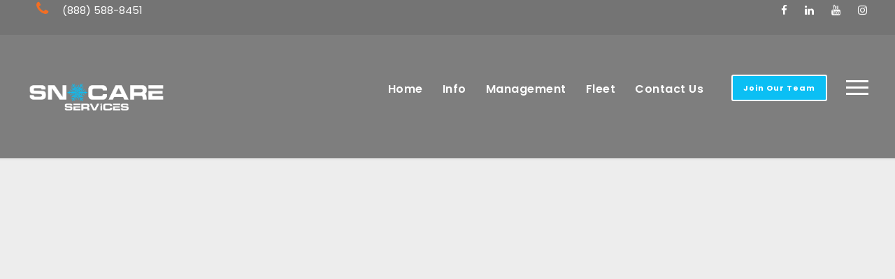

--- FILE ---
content_type: text/html; charset=UTF-8
request_url: https://snocareservices.com/
body_size: 24003
content:
<!DOCTYPE html>
<html lang="en-US" class="no-js">
<head>
	<meta charset="UTF-8">
	<meta name="viewport" content="width=device-width, initial-scale=1">
	<link rel="profile" href="http://gmpg.org/xfn/11">
	<link rel="pingback" href="https://snocareservices.com/xmlrpc.php">
	<meta name='robots' content='index, follow, max-image-preview:large, max-snippet:-1, max-video-preview:-1' />
	<style>img:is([sizes="auto" i], [sizes^="auto," i]) { contain-intrinsic-size: 3000px 1500px }</style>
	
	<!-- This site is optimized with the Yoast SEO plugin v26.8 - https://yoast.com/product/yoast-seo-wordpress/ -->
	<title>Lehigh Valley and New Jersey Commercial Snow Removal - SnoCare Services</title>
	<meta name="description" content="SnoCare Services is a Lehigh Valley and New Jersey Commercial Snow Removal Company. We specializes in snow and ice managment." />
	<link rel="canonical" href="https://snocareservices.com/" />
	<meta property="og:locale" content="en_US" />
	<meta property="og:type" content="website" />
	<meta property="og:title" content="Lehigh Valley and New Jersey Commercial Snow Removal - SnoCare Services" />
	<meta property="og:description" content="SnoCare Services is a Lehigh Valley and New Jersey Commercial Snow Removal Company. We specializes in snow and ice managment." />
	<meta property="og:url" content="https://snocareservices.com/" />
	<meta property="og:site_name" content="SnoCare Services" />
	<meta property="article:modified_time" content="2024-04-02T14:10:06+00:00" />
	<meta name="twitter:card" content="summary_large_image" />
	<script type="application/ld+json" class="yoast-schema-graph">{"@context":"https://schema.org","@graph":[{"@type":"WebPage","@id":"https://snocareservices.com/","url":"https://snocareservices.com/","name":"Lehigh Valley and New Jersey Commercial Snow Removal - SnoCare Services","isPartOf":{"@id":"https://snocareservices.com/#website"},"datePublished":"2016-06-11T14:25:44+00:00","dateModified":"2024-04-02T14:10:06+00:00","description":"SnoCare Services is a Lehigh Valley and New Jersey Commercial Snow Removal Company. We specializes in snow and ice managment.","breadcrumb":{"@id":"https://snocareservices.com/#breadcrumb"},"inLanguage":"en-US","potentialAction":[{"@type":"ReadAction","target":["https://snocareservices.com/"]}]},{"@type":"BreadcrumbList","@id":"https://snocareservices.com/#breadcrumb","itemListElement":[{"@type":"ListItem","position":1,"name":"Home"}]},{"@type":"WebSite","@id":"https://snocareservices.com/#website","url":"https://snocareservices.com/","name":"SnoCare Services","description":"","potentialAction":[{"@type":"SearchAction","target":{"@type":"EntryPoint","urlTemplate":"https://snocareservices.com/?s={search_term_string}"},"query-input":{"@type":"PropertyValueSpecification","valueRequired":true,"valueName":"search_term_string"}}],"inLanguage":"en-US"}]}</script>
	<!-- / Yoast SEO plugin. -->


<link rel='dns-prefetch' href='//maps.google.com' />
<link rel='dns-prefetch' href='//maps.googleapis.com' />
<link rel='dns-prefetch' href='//fonts.googleapis.com' />
<link rel="alternate" type="application/rss+xml" title="SnoCare Services &raquo; Feed" href="https://snocareservices.com/feed/" />
<link rel="alternate" type="application/rss+xml" title="SnoCare Services &raquo; Comments Feed" href="https://snocareservices.com/comments/feed/" />
		<!-- This site uses the Google Analytics by MonsterInsights plugin v9.11.1 - Using Analytics tracking - https://www.monsterinsights.com/ -->
							<script src="//www.googletagmanager.com/gtag/js?id=G-S0M80BVDLG"  data-cfasync="false" data-wpfc-render="false" type="text/javascript" async></script>
			<script data-cfasync="false" data-wpfc-render="false" type="text/javascript">
				var mi_version = '9.11.1';
				var mi_track_user = true;
				var mi_no_track_reason = '';
								var MonsterInsightsDefaultLocations = {"page_location":"https:\/\/snocareservices.com\/"};
								if ( typeof MonsterInsightsPrivacyGuardFilter === 'function' ) {
					var MonsterInsightsLocations = (typeof MonsterInsightsExcludeQuery === 'object') ? MonsterInsightsPrivacyGuardFilter( MonsterInsightsExcludeQuery ) : MonsterInsightsPrivacyGuardFilter( MonsterInsightsDefaultLocations );
				} else {
					var MonsterInsightsLocations = (typeof MonsterInsightsExcludeQuery === 'object') ? MonsterInsightsExcludeQuery : MonsterInsightsDefaultLocations;
				}

								var disableStrs = [
										'ga-disable-G-S0M80BVDLG',
									];

				/* Function to detect opted out users */
				function __gtagTrackerIsOptedOut() {
					for (var index = 0; index < disableStrs.length; index++) {
						if (document.cookie.indexOf(disableStrs[index] + '=true') > -1) {
							return true;
						}
					}

					return false;
				}

				/* Disable tracking if the opt-out cookie exists. */
				if (__gtagTrackerIsOptedOut()) {
					for (var index = 0; index < disableStrs.length; index++) {
						window[disableStrs[index]] = true;
					}
				}

				/* Opt-out function */
				function __gtagTrackerOptout() {
					for (var index = 0; index < disableStrs.length; index++) {
						document.cookie = disableStrs[index] + '=true; expires=Thu, 31 Dec 2099 23:59:59 UTC; path=/';
						window[disableStrs[index]] = true;
					}
				}

				if ('undefined' === typeof gaOptout) {
					function gaOptout() {
						__gtagTrackerOptout();
					}
				}
								window.dataLayer = window.dataLayer || [];

				window.MonsterInsightsDualTracker = {
					helpers: {},
					trackers: {},
				};
				if (mi_track_user) {
					function __gtagDataLayer() {
						dataLayer.push(arguments);
					}

					function __gtagTracker(type, name, parameters) {
						if (!parameters) {
							parameters = {};
						}

						if (parameters.send_to) {
							__gtagDataLayer.apply(null, arguments);
							return;
						}

						if (type === 'event') {
														parameters.send_to = monsterinsights_frontend.v4_id;
							var hookName = name;
							if (typeof parameters['event_category'] !== 'undefined') {
								hookName = parameters['event_category'] + ':' + name;
							}

							if (typeof MonsterInsightsDualTracker.trackers[hookName] !== 'undefined') {
								MonsterInsightsDualTracker.trackers[hookName](parameters);
							} else {
								__gtagDataLayer('event', name, parameters);
							}
							
						} else {
							__gtagDataLayer.apply(null, arguments);
						}
					}

					__gtagTracker('js', new Date());
					__gtagTracker('set', {
						'developer_id.dZGIzZG': true,
											});
					if ( MonsterInsightsLocations.page_location ) {
						__gtagTracker('set', MonsterInsightsLocations);
					}
										__gtagTracker('config', 'G-S0M80BVDLG', {"forceSSL":"true","link_attribution":"true"} );
										window.gtag = __gtagTracker;										(function () {
						/* https://developers.google.com/analytics/devguides/collection/analyticsjs/ */
						/* ga and __gaTracker compatibility shim. */
						var noopfn = function () {
							return null;
						};
						var newtracker = function () {
							return new Tracker();
						};
						var Tracker = function () {
							return null;
						};
						var p = Tracker.prototype;
						p.get = noopfn;
						p.set = noopfn;
						p.send = function () {
							var args = Array.prototype.slice.call(arguments);
							args.unshift('send');
							__gaTracker.apply(null, args);
						};
						var __gaTracker = function () {
							var len = arguments.length;
							if (len === 0) {
								return;
							}
							var f = arguments[len - 1];
							if (typeof f !== 'object' || f === null || typeof f.hitCallback !== 'function') {
								if ('send' === arguments[0]) {
									var hitConverted, hitObject = false, action;
									if ('event' === arguments[1]) {
										if ('undefined' !== typeof arguments[3]) {
											hitObject = {
												'eventAction': arguments[3],
												'eventCategory': arguments[2],
												'eventLabel': arguments[4],
												'value': arguments[5] ? arguments[5] : 1,
											}
										}
									}
									if ('pageview' === arguments[1]) {
										if ('undefined' !== typeof arguments[2]) {
											hitObject = {
												'eventAction': 'page_view',
												'page_path': arguments[2],
											}
										}
									}
									if (typeof arguments[2] === 'object') {
										hitObject = arguments[2];
									}
									if (typeof arguments[5] === 'object') {
										Object.assign(hitObject, arguments[5]);
									}
									if ('undefined' !== typeof arguments[1].hitType) {
										hitObject = arguments[1];
										if ('pageview' === hitObject.hitType) {
											hitObject.eventAction = 'page_view';
										}
									}
									if (hitObject) {
										action = 'timing' === arguments[1].hitType ? 'timing_complete' : hitObject.eventAction;
										hitConverted = mapArgs(hitObject);
										__gtagTracker('event', action, hitConverted);
									}
								}
								return;
							}

							function mapArgs(args) {
								var arg, hit = {};
								var gaMap = {
									'eventCategory': 'event_category',
									'eventAction': 'event_action',
									'eventLabel': 'event_label',
									'eventValue': 'event_value',
									'nonInteraction': 'non_interaction',
									'timingCategory': 'event_category',
									'timingVar': 'name',
									'timingValue': 'value',
									'timingLabel': 'event_label',
									'page': 'page_path',
									'location': 'page_location',
									'title': 'page_title',
									'referrer' : 'page_referrer',
								};
								for (arg in args) {
																		if (!(!args.hasOwnProperty(arg) || !gaMap.hasOwnProperty(arg))) {
										hit[gaMap[arg]] = args[arg];
									} else {
										hit[arg] = args[arg];
									}
								}
								return hit;
							}

							try {
								f.hitCallback();
							} catch (ex) {
							}
						};
						__gaTracker.create = newtracker;
						__gaTracker.getByName = newtracker;
						__gaTracker.getAll = function () {
							return [];
						};
						__gaTracker.remove = noopfn;
						__gaTracker.loaded = true;
						window['__gaTracker'] = __gaTracker;
					})();
									} else {
										console.log("");
					(function () {
						function __gtagTracker() {
							return null;
						}

						window['__gtagTracker'] = __gtagTracker;
						window['gtag'] = __gtagTracker;
					})();
									}
			</script>
							<!-- / Google Analytics by MonsterInsights -->
		<script type="text/javascript">
/* <![CDATA[ */
window._wpemojiSettings = {"baseUrl":"https:\/\/s.w.org\/images\/core\/emoji\/16.0.1\/72x72\/","ext":".png","svgUrl":"https:\/\/s.w.org\/images\/core\/emoji\/16.0.1\/svg\/","svgExt":".svg","source":{"concatemoji":"https:\/\/snocareservices.com\/wp-includes\/js\/wp-emoji-release.min.js?ver=6.8.3"}};
/*! This file is auto-generated */
!function(s,n){var o,i,e;function c(e){try{var t={supportTests:e,timestamp:(new Date).valueOf()};sessionStorage.setItem(o,JSON.stringify(t))}catch(e){}}function p(e,t,n){e.clearRect(0,0,e.canvas.width,e.canvas.height),e.fillText(t,0,0);var t=new Uint32Array(e.getImageData(0,0,e.canvas.width,e.canvas.height).data),a=(e.clearRect(0,0,e.canvas.width,e.canvas.height),e.fillText(n,0,0),new Uint32Array(e.getImageData(0,0,e.canvas.width,e.canvas.height).data));return t.every(function(e,t){return e===a[t]})}function u(e,t){e.clearRect(0,0,e.canvas.width,e.canvas.height),e.fillText(t,0,0);for(var n=e.getImageData(16,16,1,1),a=0;a<n.data.length;a++)if(0!==n.data[a])return!1;return!0}function f(e,t,n,a){switch(t){case"flag":return n(e,"\ud83c\udff3\ufe0f\u200d\u26a7\ufe0f","\ud83c\udff3\ufe0f\u200b\u26a7\ufe0f")?!1:!n(e,"\ud83c\udde8\ud83c\uddf6","\ud83c\udde8\u200b\ud83c\uddf6")&&!n(e,"\ud83c\udff4\udb40\udc67\udb40\udc62\udb40\udc65\udb40\udc6e\udb40\udc67\udb40\udc7f","\ud83c\udff4\u200b\udb40\udc67\u200b\udb40\udc62\u200b\udb40\udc65\u200b\udb40\udc6e\u200b\udb40\udc67\u200b\udb40\udc7f");case"emoji":return!a(e,"\ud83e\udedf")}return!1}function g(e,t,n,a){var r="undefined"!=typeof WorkerGlobalScope&&self instanceof WorkerGlobalScope?new OffscreenCanvas(300,150):s.createElement("canvas"),o=r.getContext("2d",{willReadFrequently:!0}),i=(o.textBaseline="top",o.font="600 32px Arial",{});return e.forEach(function(e){i[e]=t(o,e,n,a)}),i}function t(e){var t=s.createElement("script");t.src=e,t.defer=!0,s.head.appendChild(t)}"undefined"!=typeof Promise&&(o="wpEmojiSettingsSupports",i=["flag","emoji"],n.supports={everything:!0,everythingExceptFlag:!0},e=new Promise(function(e){s.addEventListener("DOMContentLoaded",e,{once:!0})}),new Promise(function(t){var n=function(){try{var e=JSON.parse(sessionStorage.getItem(o));if("object"==typeof e&&"number"==typeof e.timestamp&&(new Date).valueOf()<e.timestamp+604800&&"object"==typeof e.supportTests)return e.supportTests}catch(e){}return null}();if(!n){if("undefined"!=typeof Worker&&"undefined"!=typeof OffscreenCanvas&&"undefined"!=typeof URL&&URL.createObjectURL&&"undefined"!=typeof Blob)try{var e="postMessage("+g.toString()+"("+[JSON.stringify(i),f.toString(),p.toString(),u.toString()].join(",")+"));",a=new Blob([e],{type:"text/javascript"}),r=new Worker(URL.createObjectURL(a),{name:"wpTestEmojiSupports"});return void(r.onmessage=function(e){c(n=e.data),r.terminate(),t(n)})}catch(e){}c(n=g(i,f,p,u))}t(n)}).then(function(e){for(var t in e)n.supports[t]=e[t],n.supports.everything=n.supports.everything&&n.supports[t],"flag"!==t&&(n.supports.everythingExceptFlag=n.supports.everythingExceptFlag&&n.supports[t]);n.supports.everythingExceptFlag=n.supports.everythingExceptFlag&&!n.supports.flag,n.DOMReady=!1,n.readyCallback=function(){n.DOMReady=!0}}).then(function(){return e}).then(function(){var e;n.supports.everything||(n.readyCallback(),(e=n.source||{}).concatemoji?t(e.concatemoji):e.wpemoji&&e.twemoji&&(t(e.twemoji),t(e.wpemoji)))}))}((window,document),window._wpemojiSettings);
/* ]]> */
</script>
<style id='wp-emoji-styles-inline-css' type='text/css'>

	img.wp-smiley, img.emoji {
		display: inline !important;
		border: none !important;
		box-shadow: none !important;
		height: 1em !important;
		width: 1em !important;
		margin: 0 0.07em !important;
		vertical-align: -0.1em !important;
		background: none !important;
		padding: 0 !important;
	}
</style>
<link rel='stylesheet' id='wp-block-library-css' href='https://snocareservices.com/wp-includes/css/dist/block-library/style.min.css?ver=6.8.3' type='text/css' media='all' />
<style id='classic-theme-styles-inline-css' type='text/css'>
/*! This file is auto-generated */
.wp-block-button__link{color:#fff;background-color:#32373c;border-radius:9999px;box-shadow:none;text-decoration:none;padding:calc(.667em + 2px) calc(1.333em + 2px);font-size:1.125em}.wp-block-file__button{background:#32373c;color:#fff;text-decoration:none}
</style>
<style id='global-styles-inline-css' type='text/css'>
:root{--wp--preset--aspect-ratio--square: 1;--wp--preset--aspect-ratio--4-3: 4/3;--wp--preset--aspect-ratio--3-4: 3/4;--wp--preset--aspect-ratio--3-2: 3/2;--wp--preset--aspect-ratio--2-3: 2/3;--wp--preset--aspect-ratio--16-9: 16/9;--wp--preset--aspect-ratio--9-16: 9/16;--wp--preset--color--black: #000000;--wp--preset--color--cyan-bluish-gray: #abb8c3;--wp--preset--color--white: #ffffff;--wp--preset--color--pale-pink: #f78da7;--wp--preset--color--vivid-red: #cf2e2e;--wp--preset--color--luminous-vivid-orange: #ff6900;--wp--preset--color--luminous-vivid-amber: #fcb900;--wp--preset--color--light-green-cyan: #7bdcb5;--wp--preset--color--vivid-green-cyan: #00d084;--wp--preset--color--pale-cyan-blue: #8ed1fc;--wp--preset--color--vivid-cyan-blue: #0693e3;--wp--preset--color--vivid-purple: #9b51e0;--wp--preset--gradient--vivid-cyan-blue-to-vivid-purple: linear-gradient(135deg,rgba(6,147,227,1) 0%,rgb(155,81,224) 100%);--wp--preset--gradient--light-green-cyan-to-vivid-green-cyan: linear-gradient(135deg,rgb(122,220,180) 0%,rgb(0,208,130) 100%);--wp--preset--gradient--luminous-vivid-amber-to-luminous-vivid-orange: linear-gradient(135deg,rgba(252,185,0,1) 0%,rgba(255,105,0,1) 100%);--wp--preset--gradient--luminous-vivid-orange-to-vivid-red: linear-gradient(135deg,rgba(255,105,0,1) 0%,rgb(207,46,46) 100%);--wp--preset--gradient--very-light-gray-to-cyan-bluish-gray: linear-gradient(135deg,rgb(238,238,238) 0%,rgb(169,184,195) 100%);--wp--preset--gradient--cool-to-warm-spectrum: linear-gradient(135deg,rgb(74,234,220) 0%,rgb(151,120,209) 20%,rgb(207,42,186) 40%,rgb(238,44,130) 60%,rgb(251,105,98) 80%,rgb(254,248,76) 100%);--wp--preset--gradient--blush-light-purple: linear-gradient(135deg,rgb(255,206,236) 0%,rgb(152,150,240) 100%);--wp--preset--gradient--blush-bordeaux: linear-gradient(135deg,rgb(254,205,165) 0%,rgb(254,45,45) 50%,rgb(107,0,62) 100%);--wp--preset--gradient--luminous-dusk: linear-gradient(135deg,rgb(255,203,112) 0%,rgb(199,81,192) 50%,rgb(65,88,208) 100%);--wp--preset--gradient--pale-ocean: linear-gradient(135deg,rgb(255,245,203) 0%,rgb(182,227,212) 50%,rgb(51,167,181) 100%);--wp--preset--gradient--electric-grass: linear-gradient(135deg,rgb(202,248,128) 0%,rgb(113,206,126) 100%);--wp--preset--gradient--midnight: linear-gradient(135deg,rgb(2,3,129) 0%,rgb(40,116,252) 100%);--wp--preset--font-size--small: 13px;--wp--preset--font-size--medium: 20px;--wp--preset--font-size--large: 36px;--wp--preset--font-size--x-large: 42px;--wp--preset--spacing--20: 0.44rem;--wp--preset--spacing--30: 0.67rem;--wp--preset--spacing--40: 1rem;--wp--preset--spacing--50: 1.5rem;--wp--preset--spacing--60: 2.25rem;--wp--preset--spacing--70: 3.38rem;--wp--preset--spacing--80: 5.06rem;--wp--preset--shadow--natural: 6px 6px 9px rgba(0, 0, 0, 0.2);--wp--preset--shadow--deep: 12px 12px 50px rgba(0, 0, 0, 0.4);--wp--preset--shadow--sharp: 6px 6px 0px rgba(0, 0, 0, 0.2);--wp--preset--shadow--outlined: 6px 6px 0px -3px rgba(255, 255, 255, 1), 6px 6px rgba(0, 0, 0, 1);--wp--preset--shadow--crisp: 6px 6px 0px rgba(0, 0, 0, 1);}:where(.is-layout-flex){gap: 0.5em;}:where(.is-layout-grid){gap: 0.5em;}body .is-layout-flex{display: flex;}.is-layout-flex{flex-wrap: wrap;align-items: center;}.is-layout-flex > :is(*, div){margin: 0;}body .is-layout-grid{display: grid;}.is-layout-grid > :is(*, div){margin: 0;}:where(.wp-block-columns.is-layout-flex){gap: 2em;}:where(.wp-block-columns.is-layout-grid){gap: 2em;}:where(.wp-block-post-template.is-layout-flex){gap: 1.25em;}:where(.wp-block-post-template.is-layout-grid){gap: 1.25em;}.has-black-color{color: var(--wp--preset--color--black) !important;}.has-cyan-bluish-gray-color{color: var(--wp--preset--color--cyan-bluish-gray) !important;}.has-white-color{color: var(--wp--preset--color--white) !important;}.has-pale-pink-color{color: var(--wp--preset--color--pale-pink) !important;}.has-vivid-red-color{color: var(--wp--preset--color--vivid-red) !important;}.has-luminous-vivid-orange-color{color: var(--wp--preset--color--luminous-vivid-orange) !important;}.has-luminous-vivid-amber-color{color: var(--wp--preset--color--luminous-vivid-amber) !important;}.has-light-green-cyan-color{color: var(--wp--preset--color--light-green-cyan) !important;}.has-vivid-green-cyan-color{color: var(--wp--preset--color--vivid-green-cyan) !important;}.has-pale-cyan-blue-color{color: var(--wp--preset--color--pale-cyan-blue) !important;}.has-vivid-cyan-blue-color{color: var(--wp--preset--color--vivid-cyan-blue) !important;}.has-vivid-purple-color{color: var(--wp--preset--color--vivid-purple) !important;}.has-black-background-color{background-color: var(--wp--preset--color--black) !important;}.has-cyan-bluish-gray-background-color{background-color: var(--wp--preset--color--cyan-bluish-gray) !important;}.has-white-background-color{background-color: var(--wp--preset--color--white) !important;}.has-pale-pink-background-color{background-color: var(--wp--preset--color--pale-pink) !important;}.has-vivid-red-background-color{background-color: var(--wp--preset--color--vivid-red) !important;}.has-luminous-vivid-orange-background-color{background-color: var(--wp--preset--color--luminous-vivid-orange) !important;}.has-luminous-vivid-amber-background-color{background-color: var(--wp--preset--color--luminous-vivid-amber) !important;}.has-light-green-cyan-background-color{background-color: var(--wp--preset--color--light-green-cyan) !important;}.has-vivid-green-cyan-background-color{background-color: var(--wp--preset--color--vivid-green-cyan) !important;}.has-pale-cyan-blue-background-color{background-color: var(--wp--preset--color--pale-cyan-blue) !important;}.has-vivid-cyan-blue-background-color{background-color: var(--wp--preset--color--vivid-cyan-blue) !important;}.has-vivid-purple-background-color{background-color: var(--wp--preset--color--vivid-purple) !important;}.has-black-border-color{border-color: var(--wp--preset--color--black) !important;}.has-cyan-bluish-gray-border-color{border-color: var(--wp--preset--color--cyan-bluish-gray) !important;}.has-white-border-color{border-color: var(--wp--preset--color--white) !important;}.has-pale-pink-border-color{border-color: var(--wp--preset--color--pale-pink) !important;}.has-vivid-red-border-color{border-color: var(--wp--preset--color--vivid-red) !important;}.has-luminous-vivid-orange-border-color{border-color: var(--wp--preset--color--luminous-vivid-orange) !important;}.has-luminous-vivid-amber-border-color{border-color: var(--wp--preset--color--luminous-vivid-amber) !important;}.has-light-green-cyan-border-color{border-color: var(--wp--preset--color--light-green-cyan) !important;}.has-vivid-green-cyan-border-color{border-color: var(--wp--preset--color--vivid-green-cyan) !important;}.has-pale-cyan-blue-border-color{border-color: var(--wp--preset--color--pale-cyan-blue) !important;}.has-vivid-cyan-blue-border-color{border-color: var(--wp--preset--color--vivid-cyan-blue) !important;}.has-vivid-purple-border-color{border-color: var(--wp--preset--color--vivid-purple) !important;}.has-vivid-cyan-blue-to-vivid-purple-gradient-background{background: var(--wp--preset--gradient--vivid-cyan-blue-to-vivid-purple) !important;}.has-light-green-cyan-to-vivid-green-cyan-gradient-background{background: var(--wp--preset--gradient--light-green-cyan-to-vivid-green-cyan) !important;}.has-luminous-vivid-amber-to-luminous-vivid-orange-gradient-background{background: var(--wp--preset--gradient--luminous-vivid-amber-to-luminous-vivid-orange) !important;}.has-luminous-vivid-orange-to-vivid-red-gradient-background{background: var(--wp--preset--gradient--luminous-vivid-orange-to-vivid-red) !important;}.has-very-light-gray-to-cyan-bluish-gray-gradient-background{background: var(--wp--preset--gradient--very-light-gray-to-cyan-bluish-gray) !important;}.has-cool-to-warm-spectrum-gradient-background{background: var(--wp--preset--gradient--cool-to-warm-spectrum) !important;}.has-blush-light-purple-gradient-background{background: var(--wp--preset--gradient--blush-light-purple) !important;}.has-blush-bordeaux-gradient-background{background: var(--wp--preset--gradient--blush-bordeaux) !important;}.has-luminous-dusk-gradient-background{background: var(--wp--preset--gradient--luminous-dusk) !important;}.has-pale-ocean-gradient-background{background: var(--wp--preset--gradient--pale-ocean) !important;}.has-electric-grass-gradient-background{background: var(--wp--preset--gradient--electric-grass) !important;}.has-midnight-gradient-background{background: var(--wp--preset--gradient--midnight) !important;}.has-small-font-size{font-size: var(--wp--preset--font-size--small) !important;}.has-medium-font-size{font-size: var(--wp--preset--font-size--medium) !important;}.has-large-font-size{font-size: var(--wp--preset--font-size--large) !important;}.has-x-large-font-size{font-size: var(--wp--preset--font-size--x-large) !important;}
:where(.wp-block-post-template.is-layout-flex){gap: 1.25em;}:where(.wp-block-post-template.is-layout-grid){gap: 1.25em;}
:where(.wp-block-columns.is-layout-flex){gap: 2em;}:where(.wp-block-columns.is-layout-grid){gap: 2em;}
:root :where(.wp-block-pullquote){font-size: 1.5em;line-height: 1.6;}
</style>
<link rel='stylesheet' id='contact-form-7-css' href='https://snocareservices.com/wp-content/plugins/contact-form-7/includes/css/styles.css?ver=6.1.4' type='text/css' media='all' />
<link rel='stylesheet' id='gdlr-core-google-font-css' href='https://fonts.googleapis.com/css?family=Poppins%3A100%2C100italic%2C200%2C200italic%2C300%2C300italic%2Cregular%2Citalic%2C500%2C500italic%2C600%2C600italic%2C700%2C700italic%2C800%2C800italic%2C900%2C900italic%7CMontserrat%3A100%2C100italic%2C200%2C200italic%2C300%2C300italic%2Cregular%2Citalic%2C500%2C500italic%2C600%2C600italic%2C700%2C700italic%2C800%2C800italic%2C900%2C900italic&#038;subset=devanagari%2Clatin%2Clatin-ext%2Ccyrillic%2Ccyrillic-ext%2Cvietnamese&#038;ver=6.8.3' type='text/css' media='all' />
<link rel='stylesheet' id='font-awesome-css' href='https://snocareservices.com/wp-content/plugins/goodlayers-core/plugins/fontawesome/font-awesome.css?ver=6.8.3' type='text/css' media='all' />
<link rel='stylesheet' id='elegant-font-css' href='https://snocareservices.com/wp-content/plugins/goodlayers-core/plugins/elegant/elegant-font.css?ver=6.8.3' type='text/css' media='all' />
<link rel='stylesheet' id='gdlr-core-plugin-css' href='https://snocareservices.com/wp-content/plugins/goodlayers-core/plugins/style.css?ver=1705777719' type='text/css' media='all' />
<link rel='stylesheet' id='gdlr-core-page-builder-css' href='https://snocareservices.com/wp-content/plugins/goodlayers-core/include/css/page-builder.css?ver=6.8.3' type='text/css' media='all' />
<link rel='stylesheet' id='wpgmp-frontend-css' href='https://snocareservices.com/wp-content/plugins/wp-google-map-plugin/assets/css/wpgmp_all_frontend.css?ver=4.9.1' type='text/css' media='all' />
<link rel='stylesheet' id='wp-components-css' href='https://snocareservices.com/wp-includes/css/dist/components/style.min.css?ver=6.8.3' type='text/css' media='all' />
<link rel='stylesheet' id='godaddy-styles-css' href='https://snocareservices.com/wp-content/mu-plugins/vendor/wpex/godaddy-launch/includes/Dependencies/GoDaddy/Styles/build/latest.css?ver=2.0.2' type='text/css' media='all' />
<link rel='stylesheet' id='ztudiox-style-core-css' href='https://snocareservices.com/wp-content/themes/ztudiox/css/style-core.css?ver=6.8.3' type='text/css' media='all' />
<link rel='stylesheet' id='ztudiox-custom-style-css' href='https://snocareservices.com/wp-content/uploads/ztudiox-style-custom.css?1705777719&#038;ver=6.8.3' type='text/css' media='all' />
<link rel='stylesheet' id='ztudiox-child-theme-style-css' href='https://snocareservices.com/wp-content/themes/ztudiox-child/style.css?ver=6.8.3' type='text/css' media='all' />
<link rel='stylesheet' id='bauer-owlcarousel-css' href='https://snocareservices.com/wp-content/plugins/wprt-addons/assets/owl.carousel.css?ver=2.2.1' type='text/css' media='all' />
<link rel='stylesheet' id='bauer-cubeportfolio-css' href='https://snocareservices.com/wp-content/plugins/wprt-addons/assets/cubeportfolio.min.css?ver=3.4.0' type='text/css' media='all' />
<link rel='stylesheet' id='bauer-magnificpopup-css' href='https://snocareservices.com/wp-content/plugins/wprt-addons/assets/magnific.popup.css?ver=1.0.0' type='text/css' media='all' />
<link rel='stylesheet' id='bauer-vegas-css' href='https://snocareservices.com/wp-content/plugins/wprt-addons/assets/vegas.css?ver=2.3.1' type='text/css' media='all' />
<link rel='stylesheet' id='bauer-ytplayer-css' href='https://snocareservices.com/wp-content/plugins/wprt-addons/assets/ytplayer.css?ver=3.0.2' type='text/css' media='all' />
<script type="text/javascript" src="https://snocareservices.com/wp-content/plugins/google-analytics-for-wordpress/assets/js/frontend-gtag.min.js?ver=9.11.1" id="monsterinsights-frontend-script-js" async="async" data-wp-strategy="async"></script>
<script data-cfasync="false" data-wpfc-render="false" type="text/javascript" id='monsterinsights-frontend-script-js-extra'>/* <![CDATA[ */
var monsterinsights_frontend = {"js_events_tracking":"true","download_extensions":"doc,pdf,ppt,zip,xls,docx,pptx,xlsx","inbound_paths":"[{\"path\":\"\\\/go\\\/\",\"label\":\"affiliate\"},{\"path\":\"\\\/recommend\\\/\",\"label\":\"affiliate\"}]","home_url":"https:\/\/snocareservices.com","hash_tracking":"false","v4_id":"G-S0M80BVDLG"};/* ]]> */
</script>
<script type="text/javascript" src="https://snocareservices.com/wp-includes/js/jquery/jquery.min.js?ver=3.7.1" id="jquery-core-js"></script>
<script type="text/javascript" src="https://snocareservices.com/wp-includes/js/jquery/jquery-migrate.min.js?ver=3.4.1" id="jquery-migrate-js"></script>
<!--[if lt IE 9]>
<script type="text/javascript" src="https://snocareservices.com/wp-content/themes/ztudiox/js/html5.js?ver=6.8.3" id="ztudiox-html5js-js"></script>
<![endif]-->
<script type="text/javascript" src="https://maps.googleapis.com/maps/api/js?ver=v3" id="google-maps-api-js"></script>
<link rel="https://api.w.org/" href="https://snocareservices.com/wp-json/" /><link rel="alternate" title="JSON" type="application/json" href="https://snocareservices.com/wp-json/wp/v2/pages/2039" /><link rel="EditURI" type="application/rsd+xml" title="RSD" href="https://snocareservices.com/xmlrpc.php?rsd" />
<link rel='shortlink' href='https://snocareservices.com/' />
<link rel="alternate" title="oEmbed (JSON)" type="application/json+oembed" href="https://snocareservices.com/wp-json/oembed/1.0/embed?url=https%3A%2F%2Fsnocareservices.com%2F" />
<link rel="alternate" title="oEmbed (XML)" type="text/xml+oembed" href="https://snocareservices.com/wp-json/oembed/1.0/embed?url=https%3A%2F%2Fsnocareservices.com%2F&#038;format=xml" />
<style type="text/css">.recentcomments a{display:inline !important;padding:0 !important;margin:0 !important;}</style><meta name="generator" content="Powered by Slider Revolution 6.6.14 - responsive, Mobile-Friendly Slider Plugin for WordPress with comfortable drag and drop interface." />
<link rel="icon" href="https://snocareservices.com/wp-content/uploads/2022/03/cropped-SnoCare-Services-Logo-02-32x32.png" sizes="32x32" />
<link rel="icon" href="https://snocareservices.com/wp-content/uploads/2022/03/cropped-SnoCare-Services-Logo-02-192x192.png" sizes="192x192" />
<link rel="apple-touch-icon" href="https://snocareservices.com/wp-content/uploads/2022/03/cropped-SnoCare-Services-Logo-02-180x180.png" />
<meta name="msapplication-TileImage" content="https://snocareservices.com/wp-content/uploads/2022/03/cropped-SnoCare-Services-Logo-02-270x270.png" />
<script>function setREVStartSize(e){
			//window.requestAnimationFrame(function() {
				window.RSIW = window.RSIW===undefined ? window.innerWidth : window.RSIW;
				window.RSIH = window.RSIH===undefined ? window.innerHeight : window.RSIH;
				try {
					var pw = document.getElementById(e.c).parentNode.offsetWidth,
						newh;
					pw = pw===0 || isNaN(pw) || (e.l=="fullwidth" || e.layout=="fullwidth") ? window.RSIW : pw;
					e.tabw = e.tabw===undefined ? 0 : parseInt(e.tabw);
					e.thumbw = e.thumbw===undefined ? 0 : parseInt(e.thumbw);
					e.tabh = e.tabh===undefined ? 0 : parseInt(e.tabh);
					e.thumbh = e.thumbh===undefined ? 0 : parseInt(e.thumbh);
					e.tabhide = e.tabhide===undefined ? 0 : parseInt(e.tabhide);
					e.thumbhide = e.thumbhide===undefined ? 0 : parseInt(e.thumbhide);
					e.mh = e.mh===undefined || e.mh=="" || e.mh==="auto" ? 0 : parseInt(e.mh,0);
					if(e.layout==="fullscreen" || e.l==="fullscreen")
						newh = Math.max(e.mh,window.RSIH);
					else{
						e.gw = Array.isArray(e.gw) ? e.gw : [e.gw];
						for (var i in e.rl) if (e.gw[i]===undefined || e.gw[i]===0) e.gw[i] = e.gw[i-1];
						e.gh = e.el===undefined || e.el==="" || (Array.isArray(e.el) && e.el.length==0)? e.gh : e.el;
						e.gh = Array.isArray(e.gh) ? e.gh : [e.gh];
						for (var i in e.rl) if (e.gh[i]===undefined || e.gh[i]===0) e.gh[i] = e.gh[i-1];
											
						var nl = new Array(e.rl.length),
							ix = 0,
							sl;
						e.tabw = e.tabhide>=pw ? 0 : e.tabw;
						e.thumbw = e.thumbhide>=pw ? 0 : e.thumbw;
						e.tabh = e.tabhide>=pw ? 0 : e.tabh;
						e.thumbh = e.thumbhide>=pw ? 0 : e.thumbh;
						for (var i in e.rl) nl[i] = e.rl[i]<window.RSIW ? 0 : e.rl[i];
						sl = nl[0];
						for (var i in nl) if (sl>nl[i] && nl[i]>0) { sl = nl[i]; ix=i;}
						var m = pw>(e.gw[ix]+e.tabw+e.thumbw) ? 1 : (pw-(e.tabw+e.thumbw)) / (e.gw[ix]);
						newh =  (e.gh[ix] * m) + (e.tabh + e.thumbh);
					}
					var el = document.getElementById(e.c);
					if (el!==null && el) el.style.height = newh+"px";
					el = document.getElementById(e.c+"_wrapper");
					if (el!==null && el) {
						el.style.height = newh+"px";
						el.style.display = "block";
					}
				} catch(e){
					console.log("Failure at Presize of Slider:" + e)
				}
			//});
		  };</script>
		<style type="text/css" id="wp-custom-css">
			    float: left;
    width: 100%;
    height: 100px;
    font-size: 15px;
    line-height: 20px;
    font-weight: normal;
    padding: 19px 10px 0px;		</style>
		</head>

<body class="home wp-singular page-template-default page page-id-2039 wp-theme-ztudiox wp-child-theme-ztudiox-child gdlr-core-body ztudiox-body ztudiox-body-front ztudiox-full  ztudiox-with-sticky-navigation  ztudiox-blockquote-style-1 gdlr-core-link-to-lightbox">
<div class="ztudiox-mobile-header-wrap" ><div class="ztudiox-top-bar" ><div class="ztudiox-top-bar-background" ></div><div class="ztudiox-top-bar-container clearfix ztudiox-container " ><div class="ztudiox-top-bar-left ztudiox-item-pdlr"><i class="fa fa-phone" style="font-size: 22px ;color: #f26e24 ;margin-left: 12px ;margin-right: 20px ;"  ></i><a href="tel:8885888451">(888) 588-8451</p></a></body></html></div><div class="ztudiox-top-bar-right ztudiox-item-pdlr"><div class="ztudiox-top-bar-right-social" ><a href="https://www.facebook.com/p/SnoCare-Services-100067893583938/" target="_blank" class="ztudiox-top-bar-social-icon" title="facebook" ><i class="fa fa-facebook" ></i></a><a href="https://www.linkedin.com/company/snocare-services/" target="_blank" class="ztudiox-top-bar-social-icon" title="linkedin" ><i class="fa fa-linkedin" ></i></a><a href="https://www.youtube.com/@snocareservices8608/featured" target="_blank" class="ztudiox-top-bar-social-icon" title="youtube" ><i class="fa fa-youtube" ></i></a><a href="https://www.instagram.com/snocare_services/" target="_blank" class="ztudiox-top-bar-social-icon" title="instagram" ><i class="fa fa-instagram" ></i></a></div></div></div></div><div class="ztudiox-mobile-header ztudiox-header-background ztudiox-style-slide ztudiox-sticky-mobile-navigation " id="ztudiox-mobile-header" ><div class="ztudiox-mobile-header-container ztudiox-container clearfix" ><div class="ztudiox-logo  ztudiox-item-pdlr"><div class="ztudiox-logo-inner"><a class="" href="https://snocareservices.com/" ><img  src="https://snocareservices.com/wp-content/uploads/2022/02/SnoCare-Services-Logo-02.png" width="2101" height="600"  srcset="https://snocareservices.com/wp-content/uploads/2022/02/SnoCare-Services-Logo-02-400x114.png 400w, https://snocareservices.com/wp-content/uploads/2022/02/SnoCare-Services-Logo-02-600x171.png 600w, https://snocareservices.com/wp-content/uploads/2022/02/SnoCare-Services-Logo-02-800x228.png 800w, https://snocareservices.com/wp-content/uploads/2022/02/SnoCare-Services-Logo-02.png 2101w"  sizes="(max-width: 767px) 100vw, (max-width: 1150px) 100vw, 1150px"  alt="SnoCare Services NJ"  /></a></div></div><div class="ztudiox-mobile-menu-right" ><div class="ztudiox-overlay-menu ztudiox-mobile-menu" id="ztudiox-mobile-menu" ><a class="ztudiox-overlay-menu-icon ztudiox-mobile-menu-button ztudiox-mobile-button-hamburger" href="#" ><span></span></a><div class="ztudiox-overlay-menu-content ztudiox-navigation-font" ><div class="ztudiox-overlay-menu-close" ></div><div class="ztudiox-overlay-menu-row" ><div class="ztudiox-overlay-menu-cell" ><ul id="menu-fivestarseo" class="menu"><li class="menu-item menu-item-type-post_type menu-item-object-page menu-item-home current-menu-item page_item page-item-2039 current_page_item menu-item-9387"><a href="https://snocareservices.com/" aria-current="page">Home</a></li>
<li class="menu-item menu-item-type-custom menu-item-object-custom menu-item-has-children menu-item-9701"><a href="#">Info</a>
<ul class="sub-menu">
	<li class="menu-item menu-item-type-post_type menu-item-object-page menu-item-9290"><a href="https://snocareservices.com/about-us/">About</a></li>
	<li class="menu-item menu-item-type-post_type menu-item-object-page menu-item-has-children menu-item-9524"><a href="https://snocareservices.com/weather-monitoring/">Forcasting</a>
	<ul class="sub-menu">
		<li class="menu-item menu-item-type-post_type menu-item-object-page menu-item-9544"><a href="https://snocareservices.com/storm-notifications/">Storm Notifications</a></li>
	</ul>
</li>
	<li class="menu-item menu-item-type-post_type menu-item-object-page menu-item-9621"><a href="https://snocareservices.com/join-our-team/">Join Our Team</a></li>
	<li class="menu-item menu-item-type-post_type menu-item-object-page menu-item-9548"><a href="https://snocareservices.com/contract-options/">Contract Options</a></li>
	<li class="menu-item menu-item-type-post_type menu-item-object-page menu-item-9620"><a href="https://snocareservices.com/snow-removal-proposal/">Snow Removal Proposal</a></li>
	<li class="menu-item menu-item-type-post_type menu-item-object-page menu-item-10098"><a href="https://snocareservices.com/blog/">Blog</a></li>
</ul>
</li>
<li class="menu-item menu-item-type-custom menu-item-object-custom menu-item-has-children menu-item-9699"><a href="#">Management</a>
<ul class="sub-menu">
	<li class="menu-item menu-item-type-post_type menu-item-object-page menu-item-has-children menu-item-9638"><a href="https://snocareservices.com/new-jersey-snow-management/">Snow Management</a>
	<ul class="sub-menu">
		<li class="menu-item menu-item-type-post_type menu-item-object-page menu-item-9565"><a href="https://snocareservices.com/new-jersey-commercial-snow-plowing/">Commercial</a></li>
		<li class="menu-item menu-item-type-post_type menu-item-object-page menu-item-10173"><a href="https://snocareservices.com/nj-and-pa-premier-industrial-snow-removal-solutions/">Industrial</a></li>
		<li class="menu-item menu-item-type-post_type menu-item-object-page menu-item-10174"><a href="https://snocareservices.com/new-jersey-snow-removal-retirement-communities/">Retirement Communities</a></li>
		<li class="menu-item menu-item-type-post_type menu-item-object-page menu-item-9727"><a href="https://snocareservices.com/urban-snow-removal/">Urban Snow Removal</a></li>
		<li class="menu-item menu-item-type-post_type menu-item-object-page menu-item-9566"><a href="https://snocareservices.com/sidewalk-clearing/">Sidewalk Clearing</a></li>
		<li class="menu-item menu-item-type-post_type menu-item-object-page menu-item-9532"><a href="https://snocareservices.com/new-jersey-commercial-snow-haulin/">Snow Hauling</a></li>
	</ul>
</li>
	<li class="menu-item menu-item-type-custom menu-item-object-custom menu-item-has-children menu-item-9689"><a href="#">Ice Management</a>
	<ul class="sub-menu">
		<li class="menu-item menu-item-type-post_type menu-item-object-page menu-item-9521"><a href="https://snocareservices.com/new-jersey-commercial-liquid-de-icing/">De-Icing</a></li>
		<li class="menu-item menu-item-type-post_type menu-item-object-page menu-item-9555"><a href="https://snocareservices.com/new-jersey-commercial-ice-management/">Liquid Deicing vs. Salt</a></li>
	</ul>
</li>
	<li class="menu-item menu-item-type-post_type menu-item-object-page menu-item-9723"><a href="https://snocareservices.com/self-performing-nj-snow-removal/">Self Performing</a></li>
	<li class="menu-item menu-item-type-post_type menu-item-object-page menu-item-9711"><a href="https://snocareservices.com/new-jersey-modernized-snow-and-ice-equipment/">Modernized Snow and Ice Equipment</a></li>
</ul>
</li>
<li class="menu-item menu-item-type-post_type menu-item-object-page menu-item-has-children menu-item-9539"><a href="https://snocareservices.com/snow-and-ice-fleet-managment/">Fleet</a>
<ul class="sub-menu">
	<li class="menu-item menu-item-type-post_type menu-item-object-page menu-item-9700"><a href="https://snocareservices.com/dedicated-commercial-snow-and-ice-management-fleet/">Dedicated Fleet</a></li>
	<li class="menu-item menu-item-type-post_type menu-item-object-page menu-item-9706"><a href="https://snocareservices.com/full-time-snow-and-ice-mechanics/">Full-Time Mechanics</a></li>
</ul>
</li>
<li class="menu-item menu-item-type-post_type menu-item-object-page menu-item-9291"><a href="https://snocareservices.com/contact-us/">Contact Us</a></li>
</ul></div></div></div></div></div></div></div></div><div class="ztudiox-body-outer-wrapper ">
		<div class="ztudiox-body-wrapper clearfix  ztudiox-with-transparent-header ztudiox-with-frame">
	<div class="ztudiox-header-background-transparent" ><div class="ztudiox-top-bar" ><div class="ztudiox-top-bar-background" ></div><div class="ztudiox-top-bar-container clearfix ztudiox-container " ><div class="ztudiox-top-bar-left ztudiox-item-pdlr"><i class="fa fa-phone" style="font-size: 22px ;color: #f26e24 ;margin-left: 12px ;margin-right: 20px ;"  ></i><a href="tel:8885888451">(888) 588-8451</p></a></body></html></div><div class="ztudiox-top-bar-right ztudiox-item-pdlr"><div class="ztudiox-top-bar-right-social" ><a href="https://www.facebook.com/p/SnoCare-Services-100067893583938/" target="_blank" class="ztudiox-top-bar-social-icon" title="facebook" ><i class="fa fa-facebook" ></i></a><a href="https://www.linkedin.com/company/snocare-services/" target="_blank" class="ztudiox-top-bar-social-icon" title="linkedin" ><i class="fa fa-linkedin" ></i></a><a href="https://www.youtube.com/@snocareservices8608/featured" target="_blank" class="ztudiox-top-bar-social-icon" title="youtube" ><i class="fa fa-youtube" ></i></a><a href="https://www.instagram.com/snocare_services/" target="_blank" class="ztudiox-top-bar-social-icon" title="instagram" ><i class="fa fa-instagram" ></i></a></div></div></div></div>	
<header class="ztudiox-header-wrap ztudiox-header-style-plain  ztudiox-style-menu-right ztudiox-sticky-navigation ztudiox-style-slide" data-navigation-offset="75px"  >
	<div class="ztudiox-header-background" ></div>
	<div class="ztudiox-header-container  ztudiox-header-full">
			
		<div class="ztudiox-header-container-inner clearfix">
			<div class="ztudiox-logo  ztudiox-item-pdlr"><div class="ztudiox-logo-inner"><a class="" href="https://snocareservices.com/" ><img  src="https://snocareservices.com/wp-content/uploads/2022/02/SnoCare-Services-Logo-02.png" width="2101" height="600"  srcset="https://snocareservices.com/wp-content/uploads/2022/02/SnoCare-Services-Logo-02-400x114.png 400w, https://snocareservices.com/wp-content/uploads/2022/02/SnoCare-Services-Logo-02-600x171.png 600w, https://snocareservices.com/wp-content/uploads/2022/02/SnoCare-Services-Logo-02-800x228.png 800w, https://snocareservices.com/wp-content/uploads/2022/02/SnoCare-Services-Logo-02.png 2101w"  sizes="(max-width: 767px) 100vw, (max-width: 1150px) 100vw, 1150px"  alt="SnoCare Services NJ"  /></a></div></div>			<div class="ztudiox-navigation ztudiox-item-pdlr clearfix " >
			<div class="ztudiox-main-menu" id="ztudiox-main-menu" ><ul id="menu-fivestarseo-1" class="sf-menu"><li  class="menu-item menu-item-type-post_type menu-item-object-page menu-item-home current-menu-item page_item page-item-2039 current_page_item menu-item-9387 ztudiox-normal-menu"><a href="https://snocareservices.com/">Home</a></li>
<li  class="menu-item menu-item-type-custom menu-item-object-custom menu-item-has-children menu-item-9701 ztudiox-normal-menu"><a href="#" class="sf-with-ul-pre">Info</a>
<ul class="sub-menu">
	<li  class="menu-item menu-item-type-post_type menu-item-object-page menu-item-9290" data-size="60"><a href="https://snocareservices.com/about-us/">About</a></li>
	<li  class="menu-item menu-item-type-post_type menu-item-object-page menu-item-has-children menu-item-9524" data-size="60"><a href="https://snocareservices.com/weather-monitoring/" class="sf-with-ul-pre">Forcasting</a>
	<ul class="sub-menu">
		<li  class="menu-item menu-item-type-post_type menu-item-object-page menu-item-9544"><a href="https://snocareservices.com/storm-notifications/">Storm Notifications</a></li>
	</ul>
</li>
	<li  class="menu-item menu-item-type-post_type menu-item-object-page menu-item-9621" data-size="60"><a href="https://snocareservices.com/join-our-team/">Join Our Team</a></li>
	<li  class="menu-item menu-item-type-post_type menu-item-object-page menu-item-9548" data-size="60"><a href="https://snocareservices.com/contract-options/">Contract Options</a></li>
	<li  class="menu-item menu-item-type-post_type menu-item-object-page menu-item-9620" data-size="60"><a href="https://snocareservices.com/snow-removal-proposal/">Snow Removal Proposal</a></li>
	<li  class="menu-item menu-item-type-post_type menu-item-object-page menu-item-10098" data-size="60"><a href="https://snocareservices.com/blog/">Blog</a></li>
</ul>
</li>
<li  class="menu-item menu-item-type-custom menu-item-object-custom menu-item-has-children menu-item-9699 ztudiox-normal-menu"><a href="#" class="sf-with-ul-pre">Management</a>
<ul class="sub-menu">
	<li  class="menu-item menu-item-type-post_type menu-item-object-page menu-item-has-children menu-item-9638" data-size="60"><a href="https://snocareservices.com/new-jersey-snow-management/" class="sf-with-ul-pre">Snow Management</a>
	<ul class="sub-menu">
		<li  class="menu-item menu-item-type-post_type menu-item-object-page menu-item-9565"><a href="https://snocareservices.com/new-jersey-commercial-snow-plowing/">Commercial</a></li>
		<li  class="menu-item menu-item-type-post_type menu-item-object-page menu-item-10173"><a href="https://snocareservices.com/nj-and-pa-premier-industrial-snow-removal-solutions/">Industrial</a></li>
		<li  class="menu-item menu-item-type-post_type menu-item-object-page menu-item-10174"><a href="https://snocareservices.com/new-jersey-snow-removal-retirement-communities/">Retirement Communities</a></li>
		<li  class="menu-item menu-item-type-post_type menu-item-object-page menu-item-9727"><a href="https://snocareservices.com/urban-snow-removal/">Urban Snow Removal</a></li>
		<li  class="menu-item menu-item-type-post_type menu-item-object-page menu-item-9566"><a href="https://snocareservices.com/sidewalk-clearing/">Sidewalk Clearing</a></li>
		<li  class="menu-item menu-item-type-post_type menu-item-object-page menu-item-9532"><a href="https://snocareservices.com/new-jersey-commercial-snow-haulin/">Snow Hauling</a></li>
	</ul>
</li>
	<li  class="menu-item menu-item-type-custom menu-item-object-custom menu-item-has-children menu-item-9689" data-size="60"><a href="#" class="sf-with-ul-pre">Ice Management</a>
	<ul class="sub-menu">
		<li  class="menu-item menu-item-type-post_type menu-item-object-page menu-item-9521"><a href="https://snocareservices.com/new-jersey-commercial-liquid-de-icing/">De-Icing</a></li>
		<li  class="menu-item menu-item-type-post_type menu-item-object-page menu-item-9555"><a href="https://snocareservices.com/new-jersey-commercial-ice-management/">Liquid Deicing vs. Salt</a></li>
	</ul>
</li>
	<li  class="menu-item menu-item-type-post_type menu-item-object-page menu-item-9723" data-size="60"><a href="https://snocareservices.com/self-performing-nj-snow-removal/">Self Performing</a></li>
	<li  class="menu-item menu-item-type-post_type menu-item-object-page menu-item-9711" data-size="60"><a href="https://snocareservices.com/new-jersey-modernized-snow-and-ice-equipment/">Modernized Snow and Ice Equipment</a></li>
</ul>
</li>
<li  class="menu-item menu-item-type-post_type menu-item-object-page menu-item-has-children menu-item-9539 ztudiox-normal-menu"><a href="https://snocareservices.com/snow-and-ice-fleet-managment/" class="sf-with-ul-pre">Fleet</a>
<ul class="sub-menu">
	<li  class="menu-item menu-item-type-post_type menu-item-object-page menu-item-9700" data-size="60"><a href="https://snocareservices.com/dedicated-commercial-snow-and-ice-management-fleet/">Dedicated Fleet</a></li>
	<li  class="menu-item menu-item-type-post_type menu-item-object-page menu-item-9706" data-size="60"><a href="https://snocareservices.com/full-time-snow-and-ice-mechanics/">Full-Time Mechanics</a></li>
</ul>
</li>
<li  class="menu-item menu-item-type-post_type menu-item-object-page menu-item-9291 ztudiox-normal-menu"><a href="https://snocareservices.com/contact-us/">Contact Us</a></li>
</ul></div><div class="ztudiox-main-menu-right-wrap clearfix " ><a class="ztudiox-main-menu-right-button ztudiox-style-default" href="https://snocareservices.com/join-our-team" target="_self" >Join Our Team</a><div class="ztudiox-overlay-menu ztudiox-main-menu-right" id="ztudiox-right-menu" ><a class="ztudiox-overlay-menu-icon ztudiox-right-menu-button ztudiox-top-menu-button ztudiox-mobile-button-hamburger" href="#" ><span></span></a><div class="ztudiox-overlay-menu-content ztudiox-navigation-font" ><div class="ztudiox-overlay-menu-close" ></div><div class="ztudiox-overlay-menu-row" ><div class="ztudiox-overlay-menu-cell" ><ul id="menu-fivestarseo-2" class="menu"><li class="menu-item menu-item-type-post_type menu-item-object-page menu-item-home current-menu-item page_item page-item-2039 current_page_item menu-item-9387"><a href="https://snocareservices.com/" aria-current="page">Home</a></li>
<li class="menu-item menu-item-type-custom menu-item-object-custom menu-item-has-children menu-item-9701"><a href="#">Info</a>
<ul class="sub-menu">
	<li class="menu-item menu-item-type-post_type menu-item-object-page menu-item-9290"><a href="https://snocareservices.com/about-us/">About</a></li>
	<li class="menu-item menu-item-type-post_type menu-item-object-page menu-item-has-children menu-item-9524"><a href="https://snocareservices.com/weather-monitoring/">Forcasting</a>
	<ul class="sub-menu">
		<li class="menu-item menu-item-type-post_type menu-item-object-page menu-item-9544"><a href="https://snocareservices.com/storm-notifications/">Storm Notifications</a></li>
	</ul>
</li>
	<li class="menu-item menu-item-type-post_type menu-item-object-page menu-item-9621"><a href="https://snocareservices.com/join-our-team/">Join Our Team</a></li>
	<li class="menu-item menu-item-type-post_type menu-item-object-page menu-item-9548"><a href="https://snocareservices.com/contract-options/">Contract Options</a></li>
	<li class="menu-item menu-item-type-post_type menu-item-object-page menu-item-9620"><a href="https://snocareservices.com/snow-removal-proposal/">Snow Removal Proposal</a></li>
	<li class="menu-item menu-item-type-post_type menu-item-object-page menu-item-10098"><a href="https://snocareservices.com/blog/">Blog</a></li>
</ul>
</li>
<li class="menu-item menu-item-type-custom menu-item-object-custom menu-item-has-children menu-item-9699"><a href="#">Management</a>
<ul class="sub-menu">
	<li class="menu-item menu-item-type-post_type menu-item-object-page menu-item-has-children menu-item-9638"><a href="https://snocareservices.com/new-jersey-snow-management/">Snow Management</a>
	<ul class="sub-menu">
		<li class="menu-item menu-item-type-post_type menu-item-object-page menu-item-9565"><a href="https://snocareservices.com/new-jersey-commercial-snow-plowing/">Commercial</a></li>
		<li class="menu-item menu-item-type-post_type menu-item-object-page menu-item-10173"><a href="https://snocareservices.com/nj-and-pa-premier-industrial-snow-removal-solutions/">Industrial</a></li>
		<li class="menu-item menu-item-type-post_type menu-item-object-page menu-item-10174"><a href="https://snocareservices.com/new-jersey-snow-removal-retirement-communities/">Retirement Communities</a></li>
		<li class="menu-item menu-item-type-post_type menu-item-object-page menu-item-9727"><a href="https://snocareservices.com/urban-snow-removal/">Urban Snow Removal</a></li>
		<li class="menu-item menu-item-type-post_type menu-item-object-page menu-item-9566"><a href="https://snocareservices.com/sidewalk-clearing/">Sidewalk Clearing</a></li>
		<li class="menu-item menu-item-type-post_type menu-item-object-page menu-item-9532"><a href="https://snocareservices.com/new-jersey-commercial-snow-haulin/">Snow Hauling</a></li>
	</ul>
</li>
	<li class="menu-item menu-item-type-custom menu-item-object-custom menu-item-has-children menu-item-9689"><a href="#">Ice Management</a>
	<ul class="sub-menu">
		<li class="menu-item menu-item-type-post_type menu-item-object-page menu-item-9521"><a href="https://snocareservices.com/new-jersey-commercial-liquid-de-icing/">De-Icing</a></li>
		<li class="menu-item menu-item-type-post_type menu-item-object-page menu-item-9555"><a href="https://snocareservices.com/new-jersey-commercial-ice-management/">Liquid Deicing vs. Salt</a></li>
	</ul>
</li>
	<li class="menu-item menu-item-type-post_type menu-item-object-page menu-item-9723"><a href="https://snocareservices.com/self-performing-nj-snow-removal/">Self Performing</a></li>
	<li class="menu-item menu-item-type-post_type menu-item-object-page menu-item-9711"><a href="https://snocareservices.com/new-jersey-modernized-snow-and-ice-equipment/">Modernized Snow and Ice Equipment</a></li>
</ul>
</li>
<li class="menu-item menu-item-type-post_type menu-item-object-page menu-item-has-children menu-item-9539"><a href="https://snocareservices.com/snow-and-ice-fleet-managment/">Fleet</a>
<ul class="sub-menu">
	<li class="menu-item menu-item-type-post_type menu-item-object-page menu-item-9700"><a href="https://snocareservices.com/dedicated-commercial-snow-and-ice-management-fleet/">Dedicated Fleet</a></li>
	<li class="menu-item menu-item-type-post_type menu-item-object-page menu-item-9706"><a href="https://snocareservices.com/full-time-snow-and-ice-mechanics/">Full-Time Mechanics</a></li>
</ul>
</li>
<li class="menu-item menu-item-type-post_type menu-item-object-page menu-item-9291"><a href="https://snocareservices.com/contact-us/">Contact Us</a></li>
</ul></div></div></div></div></div>			</div><!-- ztudiox-navigation -->

		</div><!-- ztudiox-header-inner -->
	</div><!-- ztudiox-header-container -->
</header><!-- header --></div>	<div class="ztudiox-page-wrapper" id="ztudiox-page-wrapper" ><div class="gdlr-core-page-builder-body"><div class="gdlr-core-pbf-wrapper " style="padding: 0px 0px 0px 0px;" ><div class="gdlr-core-pbf-background-wrap"  ></div><div class="gdlr-core-pbf-wrapper-content gdlr-core-js "   ><div class="gdlr-core-pbf-wrapper-container clearfix gdlr-core-pbf-wrapper-full-no-space" ><div class="gdlr-core-pbf-element" ><div class="gdlr-core-revolution-slider-item gdlr-core-item-pdlr gdlr-core-item-pdb " style="padding-bottom: 0px ;"  >
			<!-- START new jersey commercial snow removal REVOLUTION SLIDER 6.6.14 --><p class="rs-p-wp-fix"></p>
			<rs-module-wrap id="rev_slider_1_1_wrapper" data-source="gallery" style="visibility:hidden;background:#ededed;padding:0;margin:0px auto;margin-top:0;margin-bottom:0;">
				<rs-module id="rev_slider_1_1" style="" data-version="6.6.14">
					<rs-slides style="overflow: hidden; position: absolute;">
						<rs-slide style="position: absolute;" data-key="rs-1" data-title="Slide" data-in="o:1;y:(-100%);col:5;">
							<img src="//snocareservices.com/wp-content/plugins/revslider/public/assets/assets/dummy.png" alt="" title="Untitled" width="1296" height="734" class="rev-slidebg tp-rs-img rs-lazyload" data-lazyload="//snocareservices.com/wp-content/uploads/2023/03/Untitled.png" data-parallax="off" data-no-retina>
							<rs-bgvideo 
								data-video="vc:none;w:100%;h:100%;nse:false;l:true;ptimer:false;"
								data-vimeoid="804945957"
								data-vatr="background=1&amp;title=0&amp;byline=0&amp;portrait=0&amp;api=1"
							></rs-bgvideo>
<!--
							--><a
								id="slider-1-slide-1-layer-1" 
								class="rs-layer rev-btn"
								href="https://yk6.692.myftpupload.com/snow-removal-proposal/" target="_self"
								data-type="button"
								data-rsp_ch="on"
								data-xy="xo:541px,559px,338px,180px;yo:845px,829px,852px,754px;"
								data-text="w:normal;s:17,14,19,14;l:40,35,48,38;fw:500;"
								data-dim="w:auto,auto,auto,278px;minh:0px,none,none,none;"
								data-padding="r:25,22,32,26;l:25,22,32,26;"
								data-border="bos:solid;boc:#ffffff;bow:1px,1px,1px,1px;"
								data-frame_0="x:0,0,0px,0px;y:0,0,0px,0px;"
								data-frame_1="x:0,0,0px,0px;y:0,0,0px,0px;"
								data-frame_999="o:0;st:w;"
								data-frame_hover="c:#fff;bgc:rgba(0,0,0,0);boc:rgba(255,255,255,0.75);bor:0px,0px,0px,0px;bos:solid;bow:1px,1px,1px,1px;e:power1.inOut;"
								style="z-index:11;background-color:#111f2a;font-family:'Roboto';"
							>Request a Snow Removal Proposal  
							</a><!--

							--><a
								id="slider-1-slide-1-layer-2" 
								class="rs-layer rev-btn"
								href="https://snocareservices.com/join-our-team/" target="_self"
								data-type="button"
								data-rsp_ch="on"
								data-xy="xo:355px,404px,103px,28px;yo:845px,830px,851px,756px;"
								data-text="w:normal;s:17,14,20,14;l:40,35,52,38;fw:500;"
								data-dim="minh:0px,none,none,none;"
								data-padding="r:25,22,34,25;l:25,22,34,25;"
								data-border="bos:solid;boc:#ffffff;bow:1px,1px,1px,1px;"
								data-frame_0="x:0,0,0px,0px;y:0,0,0px,0px;"
								data-frame_1="x:0,0,0px,0px;y:0,0,0px,0px;"
								data-frame_999="o:0;st:w;"
								data-frame_hover="c:#fff;bgc:rgba(0,0,0,0);boc:rgba(255,255,255,0.75);bor:0px,0px,0px,0px;bos:solid;bow:1px,1px,1px,1px;e:power1.inOut;"
								style="z-index:10;background-color:#111f2a;font-family:'Roboto';"
							>Jon Our Team 
							</a><!--

							--><rs-layer
								id="slider-1-slide-1-layer-5" 
								data-type="shape"
								data-rsp_ch="on"
								data-xy="xo:-540px,-472px,-340px,-209px;yo:-60px,-52px,-140px,-86px;"
								data-text="w:normal;s:20,17,12,7;l:0,21,15,9;"
								data-dim="w:2273,1989,1511,932;h:1364,1193,1573px,970px;"
								data-frame_999="o:0;st:w;"
								style="z-index:6;background-color:rgba(0,0,0,0.26);"
							> 
							</rs-layer><!--

							--><rs-layer
								id="slider-1-slide-1-layer-6" 
								data-type="object"
								data-rsp_ch="on"
								data-xy="xo:50px,43px,32px,19px;yo:266px,232px,176px,108px;"
								data-text="w:normal;s:20,17,12,7;l:0,21,15,9;"
								data-frame_999="o:0;st:w;"
								style="z-index:12;font-family:'Roboto';"
							> 
							</rs-layer><!--

							--><rs-layer
								id="slider-1-slide-1-layer-8" 
								data-type="text"
								data-rsp_ch="on"
								data-xy="x:l,l,c,c;xo:75px,42px,11px,-13px;y:m;yo:433px,368px,369px,312px;"
								data-text="w:normal;s:18,22,22,20;l:18,36,36,35;fw:400,500,500,500;a:left,left,center,center;"
								data-dim="w:857px,857px,650px,450px;h:93px,auto,auto,auto;"
								data-frame_0="y:50px;"
								data-frame_1="st:1000;sp:400;sR:1000;"
								data-frame_999="st:w;sp:400;sR:3600;auto:true;"
								style="z-index:9;font-family:'Poppins';"
							>Commercial Snow Removal 
							</rs-layer><!--

							--><rs-layer
								id="slider-1-slide-1-layer-24" 
								data-type="text"
								data-rsp_ch="on"
								data-xy="x:l,l,c,c;xo:80px,40px,7px,-4px;y:m;yo:300px,275px,273px,234px;"
								data-text="s:45,70,45,30;l:45,80,45,30;a:left,left,center,left;"
								data-dim="w:auto,auto,720px,auto;"
								data-frame_0="y:50px;"
								data-frame_1="st:320;sp:400;sR:320;"
								data-frame_999="st:w;sp:400;sR:4280;auto:true;"
								style="z-index:7;font-family:'Poppins';"
							>Lehigh Valley and New Jersey  
							</rs-layer><!--

							--><rs-layer
								id="slider-1-slide-1-layer-35" 
								data-type="text"
								data-color="#0bbff4"
								data-rsp_ch="on"
								data-xy="x:l,l,c,c;xo:75px,40px,0,-10px;y:m;yo:353px,327px,320px,281px;"
								data-text="s:70,59,43,30;l:80,67,49,30;fw:400,600,600,600;a:left,left,center,left;"
								data-dim="w:auto,831px,755px,auto;"
								data-frame_0="y:50px,42px,29px,29px;"
								data-frame_1="x:0,0px,0px,0px;y:0,0px,0px,0px;st:660;sp:400;sR:660;"
								data-frame_999="st:w;sp:400;sR:3940;auto:true;"
								style="z-index:8;font-family:'Poppins';"
							>Snow And Ice Management 
							</rs-layer><!--
-->						</rs-slide>
					</rs-slides>
				</rs-module>
				<script>
					setREVStartSize({c: 'rev_slider_1_1',rl:[1240,1024,778,480],el:[890,920,920,820],gw:[1170,1024,778,480],gh:[890,920,920,820],type:'standard',justify:'',layout:'fullwidth',mh:"0"});if (window.RS_MODULES!==undefined && window.RS_MODULES.modules!==undefined && window.RS_MODULES.modules["revslider11"]!==undefined) {window.RS_MODULES.modules["revslider11"].once = false;window.revapi1 = undefined;if (window.RS_MODULES.checkMinimal!==undefined) window.RS_MODULES.checkMinimal()}
				</script>
			</rs-module-wrap>
			<!-- END REVOLUTION SLIDER -->
</div></div></div></div></div><div class="gdlr-core-pbf-wrapper  gdlr-core-hide-in-mobile" style="padding: 0px 0px 0px 0px;" ><div class="gdlr-core-pbf-background-wrap" style="background-color: #000d51 ;"  ></div><div class="gdlr-core-pbf-wrapper-content gdlr-core-js "   ><div class="gdlr-core-pbf-wrapper-container clearfix gdlr-core-pbf-wrapper-full-no-space" ><div class="gdlr-core-pbf-column gdlr-core-column-36 gdlr-core-column-first"  id="gdlr-core-column-75387" ><div class="gdlr-core-pbf-column-content-margin gdlr-core-js " style="padding: 30px 0px 0px 150px;"   ><div class="gdlr-core-pbf-background-wrap"  ></div><div class="gdlr-core-pbf-column-content clearfix gdlr-core-js "   ><div class="gdlr-core-pbf-element" ><div class="gdlr-core-title-item gdlr-core-item-pdb clearfix  gdlr-core-left-align gdlr-core-title-item-caption-bottom gdlr-core-item-pdlr"  id="gdlr-core-title-item-1"  ><div class="gdlr-core-title-item-title-wrap"  ><h3 class="gdlr-core-title-item-title gdlr-core-skin-title " style="font-size: 29px ;font-weight: 600 ;color: #ffffff ;"  >Contact SnoCare Services For All Of Your Snow and Ice Managment Needs!<span class="gdlr-core-title-item-title-divider gdlr-core-skin-divider" ></span></h3></div></div></div></div></div></div><div class="gdlr-core-pbf-column gdlr-core-column-10"  id="gdlr-core-column-61481" ><div class="gdlr-core-pbf-column-content-margin gdlr-core-js " style="padding: 30px 0px 0px 60px;"   ><div class="gdlr-core-pbf-background-wrap"  ></div><div class="gdlr-core-pbf-column-content clearfix gdlr-core-js "   ><div class="gdlr-core-pbf-element" ><div class="gdlr-core-icon-item gdlr-core-item-pdlr gdlr-core-item-pdb gdlr-core-center-align"  ><i class=" gdlr-core-icon-item-icon fa fa-volume-control-phone" style="color: #0bbff4 ;"  ></i></div></div></div></div></div><div class="gdlr-core-pbf-column gdlr-core-column-12"  id="gdlr-core-column-88284" ><div class="gdlr-core-pbf-column-content-margin gdlr-core-js " style="padding: 30px 0px 0px 0px;"   ><div class="gdlr-core-pbf-background-wrap"  ></div><div class="gdlr-core-pbf-column-content clearfix gdlr-core-js "   ><div class="gdlr-core-pbf-element" ><div class="gdlr-core-text-box-item gdlr-core-item-pdlr gdlr-core-item-pdb gdlr-core-left-align"  ><div class="gdlr-core-text-box-item-content" style="text-transform: none ;"  ><p><span style="color: #ffffff; font-size: 24pt;"><a style="color: #ffffff;" href="tel:8885888451"> (888) 588-8451</a></span></p>
</div></div></div></div></div></div></div></div></div><div class="gdlr-core-pbf-wrapper  gdlr-core-wrapper-full-height gdlr-core-js gdlr-core-full-height-center" style="padding: 100px 0px 70px 0px;"  id="services" ><div class="gdlr-core-pbf-background-wrap" style="background-color: #000d51 ;"  ></div><div class="gdlr-core-pbf-wrapper-content gdlr-core-js  gdlr-core-full-height-content"   ><div class="gdlr-core-pbf-wrapper-container clearfix gdlr-core-container" ><div class="gdlr-core-pbf-column gdlr-core-column-60 gdlr-core-column-first" ><div class="gdlr-core-pbf-column-content-margin gdlr-core-js "   ><div class="gdlr-core-pbf-column-content clearfix gdlr-core-js "   ><div class="gdlr-core-pbf-element" ><div class="gdlr-core-title-item gdlr-core-item-pdb clearfix  gdlr-core-left-align gdlr-core-title-item-caption-top gdlr-core-item-pdlr"  id="gdlr-core-title-item-2"  ><span class="gdlr-core-title-item-caption gdlr-core-info-font gdlr-core-skin-caption" style="color: #ffffff ;"  >Snow Removal and Ice Management </span><div class="gdlr-core-title-item-title-wrap"  ><h3 class="gdlr-core-title-item-title gdlr-core-skin-title " style="font-size: 29px ;font-weight: 600 ;color: #ffffff ;"  >Lehigh Valley & New Jersey Commercial Snow Removal Services<span class="gdlr-core-title-item-title-divider gdlr-core-skin-divider" ></span></h3></div></div></div></div></div></div><div class="gdlr-core-pbf-column gdlr-core-column-30 gdlr-core-column-first" ><div class="gdlr-core-pbf-column-content-margin gdlr-core-js "   ><div class="gdlr-core-pbf-background-wrap"  ></div><div class="gdlr-core-pbf-column-content clearfix gdlr-core-js "  data-gdlr-animation="fadeInLeft" data-gdlr-animation-duration="600ms" data-gdlr-animation-offset="0.8"  ><div class="gdlr-core-pbf-element" ><div class="gdlr-core-text-box-item gdlr-core-item-pdlr gdlr-core-item-pdb gdlr-core-left-align"  ><div class="gdlr-core-text-box-item-content" style="text-transform: none ;"  ><p style="text-align: justify;"><span style="font-size: 14pt; color: #ffffff;" data-preserver-spaces="true">SnoCare Services is a solution-based Lehigh Valley and New Jersey commercial snow removal and ice management company. Maintain control of your properties with proactive snow and ice management from SnoCare. Don’t wait for inclement weather to strike before you call for help.</span></p>
<p style="text-align: justify;"><span style="font-size: 14pt; color: #ffffff;">SnoCare’s year-long contracts provide service 24 hours a day, seven days a week. That means our team is available to provide seamless service and prep work when you need it most – <em>before the storm hits</em> – while deftly switching to comprehensive action and removal when the snow begins to mount.</span></p>
</div></div></div></div></div></div><div class="gdlr-core-pbf-column gdlr-core-column-24" data-skin="Blue Toggle" ><div class="gdlr-core-pbf-column-content-margin gdlr-core-js " style="padding: 15px 0px 0px 30px;"   ><div class="gdlr-core-pbf-background-wrap"  ></div><div class="gdlr-core-pbf-column-content clearfix gdlr-core-js "  data-gdlr-animation="fadeInRight" data-gdlr-animation-duration="600ms" data-gdlr-animation-offset="0.8"  ><div class="gdlr-core-pbf-element" ><div class="gdlr-core-contact-form-7-item gdlr-core-item-pdlr gdlr-core-item-pdb "  >
<div class="wpcf7 no-js" id="wpcf7-f38-p2039-o1" lang="en-US" dir="ltr" data-wpcf7-id="38">
<div class="screen-reader-response"><p role="status" aria-live="polite" aria-atomic="true"></p> <ul></ul></div>
<form action="/#wpcf7-f38-p2039-o1" method="post" class="wpcf7-form init" aria-label="Contact form" novalidate="novalidate" data-status="init">
<fieldset class="hidden-fields-container"><input type="hidden" name="_wpcf7" value="38" /><input type="hidden" name="_wpcf7_version" value="6.1.4" /><input type="hidden" name="_wpcf7_locale" value="en_US" /><input type="hidden" name="_wpcf7_unit_tag" value="wpcf7-f38-p2039-o1" /><input type="hidden" name="_wpcf7_container_post" value="2039" /><input type="hidden" name="_wpcf7_posted_data_hash" value="" /><input type="hidden" name="_wpcf7_recaptcha_response" value="" />
</fieldset>
<p><label> Your name<br />
<span class="wpcf7-form-control-wrap" data-name="your-name"><input size="40" maxlength="400" class="wpcf7-form-control wpcf7-text wpcf7-validates-as-required" aria-required="true" aria-invalid="false" value="" type="text" name="your-name" /></span> </label>
</p>
<p><label> Your email<br />
<span class="wpcf7-form-control-wrap" data-name="your-email"><input size="40" maxlength="400" class="wpcf7-form-control wpcf7-email wpcf7-validates-as-required wpcf7-text wpcf7-validates-as-email" aria-required="true" aria-invalid="false" value="" type="email" name="your-email" /></span> </label>
</p>
<p><label> Subject<br />
<span class="wpcf7-form-control-wrap" data-name="your-subject"><input size="40" maxlength="400" class="wpcf7-form-control wpcf7-text wpcf7-validates-as-required" aria-required="true" aria-invalid="false" value="" type="text" name="your-subject" /></span> </label>
</p>
<p><label> Your message (optional)<br />
<span class="wpcf7-form-control-wrap" data-name="your-message"><textarea cols="40" rows="10" maxlength="2000" class="wpcf7-form-control wpcf7-textarea" aria-invalid="false" name="your-message"></textarea></span> </label>
</p>
<p><input class="wpcf7-form-control wpcf7-submit has-spinner" type="submit" value="Submit" />
</p><div class="wpcf7-response-output" aria-hidden="true"></div>
</form>
</div>
</div></div></div></div></div></div></div></div><div class="gdlr-core-pbf-wrapper " ><div class="gdlr-core-pbf-background-wrap"  ><div class="gdlr-core-pbf-background gdlr-core-parallax gdlr-core-js" style="background-image: url(https://snocareservices.com/wp-content/uploads/2022/05/aa.jpg) ;background-size: cover ;background-position: center ;"  data-parallax-speed="0.8"  ></div></div><div class="gdlr-core-pbf-wrapper-content gdlr-core-js "   ><div class="gdlr-core-pbf-wrapper-container clearfix gdlr-core-container" ><div class="gdlr-core-pbf-column gdlr-core-column-60 gdlr-core-column-first" ><div class="gdlr-core-pbf-column-content-margin gdlr-core-js "   ><div class="gdlr-core-pbf-column-content clearfix gdlr-core-js "   ><div class="gdlr-core-pbf-element" ><div class="gdlr-core-title-item gdlr-core-item-pdb clearfix  gdlr-core-left-align gdlr-core-title-item-caption-top gdlr-core-item-pdlr"  id="gdlr-core-title-item-3"  ><span class="gdlr-core-title-item-caption gdlr-core-info-font gdlr-core-skin-caption" style="color: #ffffff ;"  >Lehigh Valley and NJ Commercial Snow Removal and Ice Management </span><div class="gdlr-core-title-item-title-wrap"  ><h3 class="gdlr-core-title-item-title gdlr-core-skin-title " style="font-weight: 600 ;color: #0bbff4 ;"  >Let's Talk Snow!<span class="gdlr-core-title-item-title-divider gdlr-core-skin-divider" ></span></h3></div></div></div><div class="gdlr-core-pbf-element" ><div class="gdlr-core-text-box-item gdlr-core-item-pdlr gdlr-core-item-pdb gdlr-core-left-align"  ><div class="gdlr-core-text-box-item-content" style="text-transform: none ;color: #ffffff ;"  ><h2><span style="font-size: 18pt; color: #ffffff;">SnoCare offers:</span></h2>
<ul>
<li><span style="font-size: 18pt;"><strong>24/7 winter storm monitoring and GPS tracking: </strong>Current technology allows for an unprecedented level of scrutiny, allowing us to dispatch crews at a moment’s notice. We will get a member of our commercial SnoCare to your location before you even reach for the phone.</span></li>
<li><span style="font-size: 18pt;"><strong>State-of-the-art equipment: </strong>Plows, blowers, salt spreaders, and more – SnoCare has it all; and every tool of the trade is well-maintained and in prime working order.</span></li>
<li><span style="font-size: 18pt;"><strong>Local service crews: </strong>No matter where you are located within crews will be promptly dispatched to your location.</span></li>
</ul>
</div></div></div></div></div></div></div></div></div><div class="gdlr-core-pbf-wrapper " style="padding: 10px 0px 10px 0px;" ><div class="gdlr-core-pbf-background-wrap"  ></div><div class="gdlr-core-pbf-wrapper-content gdlr-core-js "   ><div class="gdlr-core-pbf-wrapper-container clearfix gdlr-core-container" ><div class="gdlr-core-pbf-column gdlr-core-column-60 gdlr-core-column-first" ><div class="gdlr-core-pbf-column-content-margin gdlr-core-js "   ><div class="gdlr-core-pbf-column-content clearfix gdlr-core-js "   ><div class="gdlr-core-pbf-element" ><div class="gdlr-core-title-item gdlr-core-item-pdb clearfix  gdlr-core-left-align gdlr-core-title-item-caption-top gdlr-core-item-pdlr"  ><div class="gdlr-core-title-item-title-wrap"  ><h3 class="gdlr-core-title-item-title gdlr-core-skin-title " style="font-size: 27px ;font-weight: 600 ;"  >The SnoCare Services Blog<span class="gdlr-core-title-item-title-divider gdlr-core-skin-divider" ></span></h3></div></div></div><div class="gdlr-core-pbf-element" ><div class="gdlr-core-blog-item gdlr-core-item-pdb clearfix  gdlr-core-style-blog-right-thumbnail"  ><div class="gdlr-core-blog-item-holder gdlr-core-js-2 clearfix" data-layout="fitrows" ><div class="gdlr-core-item-list gdlr-core-blog-medium clearfix gdlr-core-blog-right-thumbnail gdlr-core-item-pdlr"  ><div class="gdlr-core-blog-medium-content-wrapper clearfix"><h3 class="gdlr-core-blog-title gdlr-core-skin-title"  ><a href="https://snocareservices.com/why-early-snow-removal-bidding-matters-for-commercial-properties/" >Why Early Snow Removal Bidding Matters for Commercial Properties</a></h3><div class="gdlr-core-blog-info-wrapper gdlr-core-skin-divider" ><span class="gdlr-core-blog-info gdlr-core-blog-info-font gdlr-core-skin-caption gdlr-core-blog-info-date"  ><a href="https://snocareservices.com/2024/09/01/" >September 1, 2024</a></span></div><div class="gdlr-core-blog-content clearfix" >As the warmth of summer settles in, snow and ice removal might be the furthest thing from your mind. However, for commercial property managers and owners, planning ahead for winter&#8217;s chill is not just smart—it’s essential. Here&#8217;s why securing snow removal bids early is a crucial step for protecting your property and your business: 1....<div class="clear"></div><a class="gdlr-core-excerpt-read-more gdlr-core-button gdlr-core-rectangle" href="https://snocareservices.com/why-early-snow-removal-bidding-matters-for-commercial-properties/" >Read More</a></div></div><div class="gdlr-core-blog-thumbnail-wrap clearfix" ><div class="gdlr-core-blog-thumbnail gdlr-core-media-image  gdlr-core-opacity-on-hover gdlr-core-zoom-on-hover"  ><a href="https://snocareservices.com/why-early-snow-removal-bidding-matters-for-commercial-properties/" ><img src="https://snocareservices.com/wp-content/uploads/2022/09/cranford-commercial-snow-removal.jpg" alt="Cranford commercial snow removal" width="500" height="299" title="cranford commercial snow removal" /></a></div><div class="gdlr-core-blog-date-wrapper gdlr-core-skin-divider"><div class="gdlr-core-blog-date-day gdlr-core-skin-caption">01</div><div class="gdlr-core-blog-date-month gdlr-core-skin-caption">Sep</div></div></div></div><div class="gdlr-core-item-list gdlr-core-blog-medium clearfix gdlr-core-blog-right-thumbnail gdlr-core-item-pdlr"  ><div class="gdlr-core-blog-medium-content-wrapper clearfix"><h3 class="gdlr-core-blog-title gdlr-core-skin-title"  ><a href="https://snocareservices.com/secure-your-winter-readiness-with-snocare-services/" >Secure Your Winter Readiness with SnoCare Services</a></h3><div class="gdlr-core-blog-info-wrapper gdlr-core-skin-divider" ><span class="gdlr-core-blog-info gdlr-core-blog-info-font gdlr-core-skin-caption gdlr-core-blog-info-date"  ><a href="https://snocareservices.com/2024/06/11/" >June 11, 2024</a></span></div><div class="gdlr-core-blog-content clearfix" >Although spring is in full bloom, decision-makers must begin planning for winter. This is a crucial time for proactive snow and ice management to ensure operational continuity and safety. The Crucial Window for Snow Contract Planning This is the prime time for businesses and commercial property managers to focus on securing their snow removal contracts. Delaying too far into...<div class="clear"></div><a class="gdlr-core-excerpt-read-more gdlr-core-button gdlr-core-rectangle" href="https://snocareservices.com/secure-your-winter-readiness-with-snocare-services/" >Read More</a></div></div><div class="gdlr-core-blog-thumbnail-wrap clearfix" ><div class="gdlr-core-blog-thumbnail gdlr-core-media-image  gdlr-core-opacity-on-hover gdlr-core-zoom-on-hover"  ><a href="https://snocareservices.com/secure-your-winter-readiness-with-snocare-services/" ><img  src="https://snocareservices.com/wp-content/uploads/2024/01/MVI_3207-1.png" width="1200" height="1200"  srcset="https://snocareservices.com/wp-content/uploads/2024/01/MVI_3207-1-400x400.png 400w, https://snocareservices.com/wp-content/uploads/2024/01/MVI_3207-1-600x600.png 600w, https://snocareservices.com/wp-content/uploads/2024/01/MVI_3207-1-800x800.png 800w, https://snocareservices.com/wp-content/uploads/2024/01/MVI_3207-1.png 1200w"  sizes="(max-width: 767px) 100vw, (max-width: 1150px) 100vw, 1150px"  alt="snow removal nj"  /></a></div><div class="gdlr-core-blog-date-wrapper gdlr-core-skin-divider"><div class="gdlr-core-blog-date-day gdlr-core-skin-caption">11</div><div class="gdlr-core-blog-date-month gdlr-core-skin-caption">Jun</div></div></div></div><div class="gdlr-core-item-list gdlr-core-blog-medium clearfix gdlr-core-blog-right-thumbnail gdlr-core-item-pdlr"  ><div class="gdlr-core-blog-medium-content-wrapper clearfix"><h3 class="gdlr-core-blog-title gdlr-core-skin-title"  ><a href="https://snocareservices.com/expertly-navigating-the-challenges-of-snow-and-sleet-storms/" >SnoCare Services: Expertly Navigating the Challenges of Snow and Sleet Storms</a></h3><div class="gdlr-core-blog-info-wrapper gdlr-core-skin-divider" ><span class="gdlr-core-blog-info gdlr-core-blog-info-font gdlr-core-skin-caption gdlr-core-blog-info-date"  ><a href="https://snocareservices.com/2024/01/18/" >January 18, 2024</a></span></div><div class="gdlr-core-blog-content clearfix" >A Winter Challenge: The Unpredictable Mix of Snow and Sleet  In the tri-state area, the beauty of winter&#8217;s pristine snow can quickly become a formidable challenge when snow and sleet mix, creating icy conditions. This unique combination of elements can render roadways and sidewalks treacherous, posing severe threats to businesses and property owners. In these...<div class="clear"></div><a class="gdlr-core-excerpt-read-more gdlr-core-button gdlr-core-rectangle" href="https://snocareservices.com/expertly-navigating-the-challenges-of-snow-and-sleet-storms/" >Read More</a></div></div><div class="gdlr-core-blog-thumbnail-wrap clearfix" ><div class="gdlr-core-blog-thumbnail gdlr-core-media-image  gdlr-core-opacity-on-hover gdlr-core-zoom-on-hover"  ><a href="https://snocareservices.com/expertly-navigating-the-challenges-of-snow-and-sleet-storms/" ><img  src="https://snocareservices.com/wp-content/uploads/2024/01/snocare-rock-salt.png" width="1200" height="960"  srcset="https://snocareservices.com/wp-content/uploads/2024/01/snocare-rock-salt-400x320.png 400w, https://snocareservices.com/wp-content/uploads/2024/01/snocare-rock-salt-600x480.png 600w, https://snocareservices.com/wp-content/uploads/2024/01/snocare-rock-salt-800x640.png 800w, https://snocareservices.com/wp-content/uploads/2024/01/snocare-rock-salt.png 1200w"  sizes="(max-width: 767px) 100vw, (max-width: 1150px) 100vw, 1150px"  alt="snocare rock salt"  /></a></div><div class="gdlr-core-blog-date-wrapper gdlr-core-skin-divider"><div class="gdlr-core-blog-date-day gdlr-core-skin-caption">18</div><div class="gdlr-core-blog-date-month gdlr-core-skin-caption">Jan</div></div></div></div><div class="gdlr-core-item-list gdlr-core-blog-medium clearfix gdlr-core-blog-right-thumbnail gdlr-core-item-pdlr"  ><div class="gdlr-core-blog-medium-content-wrapper clearfix"><h3 class="gdlr-core-blog-title gdlr-core-skin-title"  ><a href="https://snocareservices.com/snocare-services-a-successful-response-to-new-jerseys-winter-challenge/" >SnoCare Services: A Successful Response to New Jersey&#8217;s Winter Challenge</a></h3><div class="gdlr-core-blog-info-wrapper gdlr-core-skin-divider" ><span class="gdlr-core-blog-info gdlr-core-blog-info-font gdlr-core-skin-caption gdlr-core-blog-info-date"  ><a href="https://snocareservices.com/2024/01/09/" >January 9, 2024</a></span></div><div class="gdlr-core-blog-content clearfix" >As the recent snowstorm swept through New Jersey, SnoCare Services and their team of Snow Warriors rose to the challenge, demonstrating exceptional dedication and efficiency in keeping properties clear and safe. Despite the challenges posed by the significant snowfall, our team ensured that every property we service remained accessible and secure. The Power of Preparation:...<div class="clear"></div><a class="gdlr-core-excerpt-read-more gdlr-core-button gdlr-core-rectangle" href="https://snocareservices.com/snocare-services-a-successful-response-to-new-jerseys-winter-challenge/" >Read More</a></div></div><div class="gdlr-core-blog-thumbnail-wrap clearfix" ><div class="gdlr-core-blog-thumbnail gdlr-core-media-image  gdlr-core-opacity-on-hover gdlr-core-zoom-on-hover"  ><a href="https://snocareservices.com/snocare-services-a-successful-response-to-new-jerseys-winter-challenge/" ><img  src="https://snocareservices.com/wp-content/uploads/2024/01/MVI_3207-1.png" width="1200" height="1200"  srcset="https://snocareservices.com/wp-content/uploads/2024/01/MVI_3207-1-400x400.png 400w, https://snocareservices.com/wp-content/uploads/2024/01/MVI_3207-1-600x600.png 600w, https://snocareservices.com/wp-content/uploads/2024/01/MVI_3207-1-800x800.png 800w, https://snocareservices.com/wp-content/uploads/2024/01/MVI_3207-1.png 1200w"  sizes="(max-width: 767px) 100vw, (max-width: 1150px) 100vw, 1150px"  alt="snow removal nj"  /></a></div><div class="gdlr-core-blog-date-wrapper gdlr-core-skin-divider"><div class="gdlr-core-blog-date-day gdlr-core-skin-caption">09</div><div class="gdlr-core-blog-date-month gdlr-core-skin-caption">Jan</div></div></div></div><div class="gdlr-core-item-list gdlr-core-blog-medium clearfix gdlr-core-blog-right-thumbnail gdlr-core-item-pdlr"  ><div class="gdlr-core-blog-medium-content-wrapper clearfix"><h3 class="gdlr-core-blog-title gdlr-core-skin-title"  ><a href="https://snocareservices.com/preparing-for-new-jerseys-potential-snowstorm/" >Preparing for New Jersey&#8217;s Potential Snowstorm</a></h3><div class="gdlr-core-blog-info-wrapper gdlr-core-skin-divider" ><span class="gdlr-core-blog-info gdlr-core-blog-info-font gdlr-core-skin-caption gdlr-core-blog-info-date"  ><a href="https://snocareservices.com/2024/01/05/" >January 5, 2024</a></span></div><div class="gdlr-core-blog-content clearfix" >How SnoCare Services is Ready to Keep You Safe Anticipating the Upcoming Snowfall As we approach the weekend of January 6-7, 2024, New Jersey residents are cautiously eyeing the skies. Meteorologists predict a potentially impactful storm with significant snowfall and gusty winds. The National Weather Service has hesitated to commit to exact snow totals, but...<div class="clear"></div><a class="gdlr-core-excerpt-read-more gdlr-core-button gdlr-core-rectangle" href="https://snocareservices.com/preparing-for-new-jerseys-potential-snowstorm/" >Read More</a></div></div><div class="gdlr-core-blog-thumbnail-wrap clearfix" ><div class="gdlr-core-blog-thumbnail gdlr-core-media-image  gdlr-core-opacity-on-hover gdlr-core-zoom-on-hover"  ><a href="https://snocareservices.com/preparing-for-new-jerseys-potential-snowstorm/" ><img  src="https://snocareservices.com/wp-content/uploads/2024/01/snocare-services-snow-event.png" width="672" height="672"  srcset="https://snocareservices.com/wp-content/uploads/2024/01/snocare-services-snow-event-400x400.png 400w, https://snocareservices.com/wp-content/uploads/2024/01/snocare-services-snow-event.png 672w"  sizes="(max-width: 767px) 100vw, (max-width: 1150px) 100vw, 1150px"  alt=""  /></a></div><div class="gdlr-core-blog-date-wrapper gdlr-core-skin-divider"><div class="gdlr-core-blog-date-day gdlr-core-skin-caption">05</div><div class="gdlr-core-blog-date-month gdlr-core-skin-caption">Jan</div></div></div></div><div class="gdlr-core-item-list gdlr-core-blog-medium clearfix gdlr-core-blog-right-thumbnail gdlr-core-item-pdlr"  ><div class="gdlr-core-blog-medium-content-wrapper clearfix"><h3 class="gdlr-core-blog-title gdlr-core-skin-title"  ><a href="https://snocareservices.com/the-ultimate-shield-against-winters-wrath-snocare-services/" >The Ultimate Shield Against Winter&#8217;s Wrath: SnoCare Services</a></h3><div class="gdlr-core-blog-info-wrapper gdlr-core-skin-divider" ><span class="gdlr-core-blog-info gdlr-core-blog-info-font gdlr-core-skin-caption gdlr-core-blog-info-date"  ><a href="https://snocareservices.com/2023/11/17/" >November 17, 2023</a></span></div><div class="gdlr-core-blog-content clearfix" >Snow is Coming – Are You Ready? In the heart of winter, when the snow starts to pile up, the last thing any business needs is to be caught unprepared. That&#8217;s where SnoCare Services, a powerhouse in the realm of commercial snow removal and ice management, steps in. Based in New Jersey, we&#8217;re not just...<div class="clear"></div><a class="gdlr-core-excerpt-read-more gdlr-core-button gdlr-core-rectangle" href="https://snocareservices.com/the-ultimate-shield-against-winters-wrath-snocare-services/" >Read More</a></div></div><div class="gdlr-core-blog-thumbnail-wrap clearfix" ><div class="gdlr-core-blog-thumbnail gdlr-core-media-image  gdlr-core-opacity-on-hover gdlr-core-zoom-on-hover"  ><a href="https://snocareservices.com/the-ultimate-shield-against-winters-wrath-snocare-services/" ><img  src="https://snocareservices.com/wp-content/uploads/2023/11/1698935145965.jpg" width="1290" height="968"  srcset="https://snocareservices.com/wp-content/uploads/2023/11/1698935145965-400x300.jpg 400w, https://snocareservices.com/wp-content/uploads/2023/11/1698935145965-600x450.jpg 600w, https://snocareservices.com/wp-content/uploads/2023/11/1698935145965-800x600.jpg 800w, https://snocareservices.com/wp-content/uploads/2023/11/1698935145965.jpg 1290w"  sizes="(max-width: 767px) 100vw, (max-width: 1150px) 100vw, 1150px"  alt=""  /></a></div><div class="gdlr-core-blog-date-wrapper gdlr-core-skin-divider"><div class="gdlr-core-blog-date-day gdlr-core-skin-caption">17</div><div class="gdlr-core-blog-date-month gdlr-core-skin-caption">Nov</div></div></div></div><div class="gdlr-core-item-list gdlr-core-blog-medium clearfix gdlr-core-blog-right-thumbnail gdlr-core-item-pdlr"  ><div class="gdlr-core-blog-medium-content-wrapper clearfix"><h3 class="gdlr-core-blog-title gdlr-core-skin-title"  ><a href="https://snocareservices.com/commercial-snow-removal-calculating-costs-and-budgeting-for-snocare-services/" >Commercial Snow Removal: Calculating Costs and Budgeting for SnoCare Services</a></h3><div class="gdlr-core-blog-info-wrapper gdlr-core-skin-divider" ><span class="gdlr-core-blog-info gdlr-core-blog-info-font gdlr-core-skin-caption gdlr-core-blog-info-date"  ><a href="https://snocareservices.com/2023/10/16/" >October 16, 2023</a></span></div><div class="gdlr-core-blog-content clearfix" >As winter approaches, businesses in cold-weather regions face the inevitable challenge of snow and ice removal. For commercial property owners, the responsibility of managing snow and ice goes beyond mere convenience—it&#8217;s a critical aspect of safety and business continuity. In this comprehensive guide, we will explore the world of commercial snow removal, with a special...<div class="clear"></div><a class="gdlr-core-excerpt-read-more gdlr-core-button gdlr-core-rectangle" href="https://snocareservices.com/commercial-snow-removal-calculating-costs-and-budgeting-for-snocare-services/" >Read More</a></div></div><div class="gdlr-core-blog-thumbnail-wrap clearfix" ><div class="gdlr-core-blog-thumbnail gdlr-core-media-image  gdlr-core-opacity-on-hover gdlr-core-zoom-on-hover"  ><a href="https://snocareservices.com/commercial-snow-removal-calculating-costs-and-budgeting-for-snocare-services/" ><img  src="https://snocareservices.com/wp-content/uploads/2023/10/snowplow-removing-snow-from-city-road-snow-plow-tr-2022-11-12-10-53-43-utc.jpg" width="700" height="580"  srcset="https://snocareservices.com/wp-content/uploads/2023/10/snowplow-removing-snow-from-city-road-snow-plow-tr-2022-11-12-10-53-43-utc-400x331.jpg 400w, https://snocareservices.com/wp-content/uploads/2023/10/snowplow-removing-snow-from-city-road-snow-plow-tr-2022-11-12-10-53-43-utc.jpg 700w"  sizes="(max-width: 767px) 100vw, (max-width: 1150px) 100vw, 1150px"  alt="snow removal nj"  /></a></div><div class="gdlr-core-blog-date-wrapper gdlr-core-skin-divider"><div class="gdlr-core-blog-date-day gdlr-core-skin-caption">16</div><div class="gdlr-core-blog-date-month gdlr-core-skin-caption">Oct</div></div></div></div><div class="gdlr-core-item-list gdlr-core-blog-medium clearfix gdlr-core-blog-right-thumbnail gdlr-core-item-pdlr"  ><div class="gdlr-core-blog-medium-content-wrapper clearfix"><h3 class="gdlr-core-blog-title gdlr-core-skin-title"  ><a href="https://snocareservices.com/emergency-snow-removal-services-when-you-need-them-most/" >Emergency Snow Removal Services: When You Need Them Most</a></h3><div class="gdlr-core-blog-info-wrapper gdlr-core-skin-divider" ><span class="gdlr-core-blog-info gdlr-core-blog-info-font gdlr-core-skin-caption gdlr-core-blog-info-date"  ><a href="https://snocareservices.com/2023/10/09/" >October 9, 2023</a></span></div><div class="gdlr-core-blog-content clearfix" >Winter weather can be both beautiful and challenging, especially for commercial property owners and managers. Unexpected heavy snowfall and ice storms can disrupt operations, pose safety hazards, and impact your business&#8217;s bottom line. That&#8217;s where emergency snow removal services come into play. In this blog, brought to you by SnoCare Services, a leading commercial snow...<div class="clear"></div><a class="gdlr-core-excerpt-read-more gdlr-core-button gdlr-core-rectangle" href="https://snocareservices.com/emergency-snow-removal-services-when-you-need-them-most/" >Read More</a></div></div><div class="gdlr-core-blog-thumbnail-wrap clearfix" ><div class="gdlr-core-blog-thumbnail gdlr-core-media-image  gdlr-core-opacity-on-hover gdlr-core-zoom-on-hover"  ><a href="https://snocareservices.com/emergency-snow-removal-services-when-you-need-them-most/" ><img  src="https://snocareservices.com/wp-content/uploads/2022/05/Resized_20210222_165116-copy.jpg" width="1000" height="1000"  srcset="https://snocareservices.com/wp-content/uploads/2022/05/Resized_20210222_165116-copy-400x400.jpg 400w, https://snocareservices.com/wp-content/uploads/2022/05/Resized_20210222_165116-copy-600x600.jpg 600w, https://snocareservices.com/wp-content/uploads/2022/05/Resized_20210222_165116-copy-800x800.jpg 800w, https://snocareservices.com/wp-content/uploads/2022/05/Resized_20210222_165116-copy.jpg 1000w"  sizes="(max-width: 767px) 100vw, (max-width: 1150px) 100vw, 1150px"  alt=""  /></a></div><div class="gdlr-core-blog-date-wrapper gdlr-core-skin-divider"><div class="gdlr-core-blog-date-day gdlr-core-skin-caption">09</div><div class="gdlr-core-blog-date-month gdlr-core-skin-caption">Oct</div></div></div></div><div class="gdlr-core-item-list gdlr-core-blog-medium clearfix gdlr-core-blog-right-thumbnail gdlr-core-item-pdlr"  ><div class="gdlr-core-blog-medium-content-wrapper clearfix"><h3 class="gdlr-core-blog-title gdlr-core-skin-title"  ><a href="https://snocareservices.com/winter-safety-tips-preparing-your-commercial-property-for-snow-and-ice/" >Winter Safety Tips: Preparing Your Commercial Property for Snow and Ice</a></h3><div class="gdlr-core-blog-info-wrapper gdlr-core-skin-divider" ><span class="gdlr-core-blog-info gdlr-core-blog-info-font gdlr-core-skin-caption gdlr-core-blog-info-date"  ><a href="https://snocareservices.com/2023/10/03/" >October 3, 2023</a></span></div><div class="gdlr-core-blog-content clearfix" >Winter Safety Tips: Preparing Your Commercial Property for Snow and Ice Introduction Winter can bring breathtaking landscapes and festive cheer, but it also comes with the challenges of snow and ice accumulation. For commercial property owners and managers, it&#8217;s crucial to prioritize safety and accessibility during the colder months. In this blog, brought to you...<div class="clear"></div><a class="gdlr-core-excerpt-read-more gdlr-core-button gdlr-core-rectangle" href="https://snocareservices.com/winter-safety-tips-preparing-your-commercial-property-for-snow-and-ice/" >Read More</a></div></div><div class="gdlr-core-blog-thumbnail-wrap clearfix" ><div class="gdlr-core-blog-thumbnail gdlr-core-media-image  gdlr-core-opacity-on-hover gdlr-core-zoom-on-hover"  ><a href="https://snocareservices.com/winter-safety-tips-preparing-your-commercial-property-for-snow-and-ice/" ><img  src="https://snocareservices.com/wp-content/uploads/2023/10/snow-removal-vehicle-removing-snow-snow-tractor-sn-2022-11-12-11-09-48-utc.jpg" width="800" height="800"  srcset="https://snocareservices.com/wp-content/uploads/2023/10/snow-removal-vehicle-removing-snow-snow-tractor-sn-2022-11-12-11-09-48-utc-400x400.jpg 400w, https://snocareservices.com/wp-content/uploads/2023/10/snow-removal-vehicle-removing-snow-snow-tractor-sn-2022-11-12-11-09-48-utc-600x600.jpg 600w, https://snocareservices.com/wp-content/uploads/2023/10/snow-removal-vehicle-removing-snow-snow-tractor-sn-2022-11-12-11-09-48-utc.jpg 800w"  sizes="(max-width: 767px) 100vw, (max-width: 1150px) 100vw, 1150px"  alt="Winter Safety Tips: Preparing Your Commercial Property for Snow and Ice"  /></a></div><div class="gdlr-core-blog-date-wrapper gdlr-core-skin-divider"><div class="gdlr-core-blog-date-day gdlr-core-skin-caption">03</div><div class="gdlr-core-blog-date-month gdlr-core-skin-caption">Oct</div></div></div></div></div></div></div></div></div></div></div></div></div><div class="gdlr-core-pbf-wrapper  gdlr-core-hide-in-desktop-tablet" style="padding: 2px 0px 2px 0px;" ><div class="gdlr-core-pbf-background-wrap"  ></div><div class="gdlr-core-pbf-wrapper-content gdlr-core-js "   ><div class="gdlr-core-pbf-wrapper-container clearfix gdlr-core-container" ><div class="gdlr-core-pbf-column gdlr-core-column-60 gdlr-core-column-first" ><div class="gdlr-core-pbf-column-content-margin gdlr-core-js "   ><div class="gdlr-core-pbf-column-content clearfix gdlr-core-js "   ><div class="gdlr-core-pbf-element" ><div class="gdlr-core-text-box-item gdlr-core-item-pdlr gdlr-core-item-pdb gdlr-core-left-align"  ><div class="gdlr-core-text-box-item-content" style="text-transform: none ;"  ><h2><span style="font-size: 24pt;">Leigh Valley and New Jersey Commercial Snow Removal and Ice Mangement</span></h2>
<p style="text-align: justify;"><span style="font-size: 14pt;" data-preserver-spaces="true">We offer snow removal services throughout Lehigh Valley and New Jersey to commercial properties office buildings, 24 hours a day, seven days a week. Our crews are dedicated and committed to providing the best services. We use the latest tools, machines, and technology to offer proven snow removal and ice-management solutions.</span></p>
<p style="text-align: justify;"><span style="font-size: 14pt;" data-preserver-spaces="true">Satisfaction is foremost for us, and we are happy to help our customers every step of the way. </span><span style="font-size: 14pt;" data-preserver-spaces="true">If you are looking for premium snow removal and ice management services, or have a general question, then get in touch! We look forward to hearing from you.</span></p>
</div></div></div></div></div></div><div class="gdlr-core-pbf-element" ><div class="gdlr-core-button-item gdlr-core-item-pdlr gdlr-core-item-pdb gdlr-core-center-align"  ><a class="gdlr-core-button  gdlr-core-button-gradient gdlr-core-center-align gdlr-core-button-no-border" href="https://snocareservices.com/contact-us/"  style="background: #0bbff4 ;"  ><span class="gdlr-core-content" >Contact SnoCAre</span></a></div></div></div></div></div><div class="gdlr-core-pbf-wrapper " style="padding: 2px 0px 2px 0px;" ><div class="gdlr-core-pbf-background-wrap"  ></div><div class="gdlr-core-pbf-wrapper-content gdlr-core-js "   ><div class="gdlr-core-pbf-wrapper-container clearfix gdlr-core-container" ></div></div></div><div class="gdlr-core-pbf-wrapper " style="padding: 2px 0px 2px 0px;" ><div class="gdlr-core-pbf-background-wrap" style="background-color: #000d51 ;"  ></div><div class="gdlr-core-pbf-wrapper-content gdlr-core-js "   ><div class="gdlr-core-pbf-wrapper-container clearfix gdlr-core-container" ><div class="gdlr-core-pbf-column gdlr-core-column-60 gdlr-core-column-first" ><div class="gdlr-core-pbf-column-content-margin gdlr-core-js "   ><div class="gdlr-core-pbf-column-content clearfix gdlr-core-js "   ><div class="gdlr-core-pbf-element" ><div class="gdlr-core-title-item gdlr-core-item-pdb clearfix  gdlr-core-left-align gdlr-core-title-item-caption-top gdlr-core-item-pdlr"  id="gdlr-core-title-item-4"  ><span class="gdlr-core-title-item-caption gdlr-core-info-font gdlr-core-skin-caption" style="color: #ffffff ;"  >Serving NJ and Lehigh Valley</span><div class="gdlr-core-title-item-title-wrap"  ><h2 class="gdlr-core-title-item-title gdlr-core-skin-title " style="font-size: 29px ;font-weight: 600 ;color: #ffffff ;"  >LEHIGH VALLEY AND NEW JERSEY LIQUID DEICING DISTRIBUTOR<span class="gdlr-core-title-item-title-divider gdlr-core-skin-divider" ></span></h2></div></div></div><div class="gdlr-core-pbf-element" ><div class="gdlr-core-text-box-item gdlr-core-item-pdlr gdlr-core-item-pdb gdlr-core-left-align" style="padding-bottom: 3px ;"  ><div class="gdlr-core-text-box-item-content" style="text-transform: none ;"  ><p style="text-align: justify;"><span style="font-size: 14pt; color: #ffffff;">SnoCare Services is a Lehigh Valley and New Jersey distributor for <a style="color: #ffffff;" href="https://snocareservices.com/new-jersey-commercial-ice-management/">liquid deicing agents</a>, including the product and application equipment. Furthermore, the company offers the latest technology for applying brine in commercial and municipal properties for larger scale treatments. In addition, the tank and pump system to dispense the de-icer will ensure that the material is applied properly in a spray pattern that will focus the concentration only on the area needing to be treated. Having the technology at your disposal to dispense de-icing agents will mean you are prepared for any winter weather.</span></p>
</div></div></div><div class="gdlr-core-pbf-element" ><div class="gdlr-core-button-item gdlr-core-item-pdlr gdlr-core-item-pdb gdlr-core-left-align"  ><a class="gdlr-core-button  gdlr-core-button-gradient gdlr-core-left-align gdlr-core-button-no-border" href="https://snocareservices.com/new-jersey-liquid-deicing-equipment/"  style="background: #0bbff4 ;"  ><span class="gdlr-core-content" >Liquid Deicing and Equipment Sales</span></a></div></div></div></div></div></div></div></div><div class="gdlr-core-pbf-wrapper " style="padding: 2px 0px 2px 0px;" ><div class="gdlr-core-pbf-background-wrap"  ></div><div class="gdlr-core-pbf-wrapper-content gdlr-core-js "   ><div class="gdlr-core-pbf-wrapper-container clearfix gdlr-core-container" ><div class="gdlr-core-pbf-column gdlr-core-column-60 gdlr-core-column-first" ><div class="gdlr-core-pbf-column-content-margin gdlr-core-js "   ><div class="gdlr-core-pbf-column-content clearfix gdlr-core-js "   ><div class="gdlr-core-pbf-element" ><div class="gdlr-core-title-item gdlr-core-item-pdb clearfix  gdlr-core-left-align gdlr-core-title-item-caption-top gdlr-core-item-pdlr"  id="gdlr-core-title-item-5"  ><span class="gdlr-core-title-item-caption gdlr-core-info-font gdlr-core-skin-caption"  >Lehigh Valley and New Jersey Commercial Snow Removal and Ice Management</span><div class="gdlr-core-title-item-title-wrap"  ><h2 class="gdlr-core-title-item-title gdlr-core-skin-title " style="font-size: 36px ;font-weight: 600 ;"  >Let’s Us Be Apart of Your Snow and Ice Solutions<span class="gdlr-core-title-item-title-divider gdlr-core-skin-divider" ></span></h2></div></div></div></div></div></div><div class="gdlr-core-pbf-column gdlr-core-column-30 gdlr-core-column-first" ><div class="gdlr-core-pbf-column-content-margin gdlr-core-js "   ><div class="gdlr-core-pbf-column-content clearfix gdlr-core-js "   ><div class="gdlr-core-pbf-element" ><div class="gdlr-core-text-box-item gdlr-core-item-pdlr gdlr-core-item-pdb gdlr-core-left-align"  ><div class="gdlr-core-text-box-item-content" style="text-transform: none ;"  ><p style="text-align: justify;"><span style="font-size: 14pt;">Don’t wait for inclement weather to strike before you call for help. Maintain control of your properties with proactive snow and ice management from SnoCare.</span></p>
<p style="text-align: justify;"><span style="font-size: 14pt;">We are a Leigh Valley and New Jersey Snow removal and ice management company. SnoCare’s year long contracts provide service 24 hours a day, 7 days a week. That means our team is available to provide seamless service and prep work when you need it most – <em>before the storm hits</em> – while deftly switching to comprehensive action and removal when the snow begins to mount.</span></p>
</div></div></div><div class="gdlr-core-pbf-element" ><div class="gdlr-core-button-item gdlr-core-item-pdlr gdlr-core-item-pdb gdlr-core-center-align"  ><a class="gdlr-core-button  gdlr-core-button-gradient gdlr-core-center-align gdlr-core-button-no-border" href="https://snocareservices.com/contact-us/"  style="background: #0bbff4 ;"  ><span class="gdlr-core-content" >Contact SnoCAre</span></a></div></div></div></div></div><div class="gdlr-core-pbf-column gdlr-core-column-30" ><div class="gdlr-core-pbf-column-content-margin gdlr-core-js "   ><div class="gdlr-core-pbf-column-content clearfix gdlr-core-js "   ><div class="gdlr-core-pbf-element" ><div class="gdlr-core-accordion-item gdlr-core-item-pdlr gdlr-core-item-pdb  gdlr-core-accordion-style-box-icon"  ><div class="gdlr-core-accordion-item-tab clearfix  gdlr-core-active" ><div class="gdlr-core-accordion-item-icon gdlr-core-js gdlr-core-skin-icon  gdlr-core-skin-e-background gdlr-core-skin-border" ></div><div class="gdlr-core-accordion-item-content-wrapper"><h4 class="gdlr-core-accordion-item-title gdlr-core-js "  >The SnoCare Difference</h4><div class="gdlr-core-accordion-item-content"><h4><span style="font-size: 14pt;">Knowledgeable Professionals</span></h4>
<p><span style="font-size: 14pt;">We hated seeing commercial property owners in Lehigh Valley and New Jersey having to choose between a nationwide commercial snow removal provider with impersonal service and a local plow company without the resources to tackle large projects</span></p>
</div></div></div><div class="gdlr-core-accordion-item-tab clearfix " ><div class="gdlr-core-accordion-item-icon gdlr-core-js gdlr-core-skin-icon  gdlr-core-skin-e-background gdlr-core-skin-border" ></div><div class="gdlr-core-accordion-item-content-wrapper"><h4 class="gdlr-core-accordion-item-title gdlr-core-js "  >How We Did It</h4><div class="gdlr-core-accordion-item-content"><h4><span style="font-size: 14pt;">Our Hybrid Style</span></h4>
<p><span style="font-size: 14pt;">We perfected our own hybrid style of commercial SnoCare that combines large company capabilities with a small company, one-on-one approach to customer relations.</span></p>
</div></div></div><div class="gdlr-core-accordion-item-tab clearfix " ><div class="gdlr-core-accordion-item-icon gdlr-core-js gdlr-core-skin-icon  gdlr-core-skin-e-background gdlr-core-skin-border" ></div><div class="gdlr-core-accordion-item-content-wrapper"><h4 class="gdlr-core-accordion-item-title gdlr-core-js "  >Why SnoCare</h4><div class="gdlr-core-accordion-item-content"><h4><span style="font-size: 14pt;">The Details</span></h4>
<ul>
<li><span style="font-size: 14pt;">Expert Affiliations</span></li>
<li><span style="font-size: 14pt;">Commitment to Safety</span></li>
<li><span style="font-size: 14pt;">Rapid Response Times</span></li>
<li><span style="font-size: 14pt;">Professional Look and Feel</span></li>
<li><span style="font-size: 14pt;">Enhanced Surveillance Through</span><br /><span style="font-size: 14pt;">GPS Tracking and Technology</span></li>
<li><span style="font-size: 14pt;">Reliable Severe Weather Monitoring</span></li>
</ul>
</div></div></div></div></div></div></div></div></div></div></div><div class="gdlr-core-pbf-wrapper " ><div class="gdlr-core-pbf-background-wrap"  ><div class="gdlr-core-pbf-background gdlr-core-parallax gdlr-core-js" style="background-image: url(https://snocareservices.com/wp-content/uploads/2022/03/Photo-Nov-19-3-26-57-PM-scaled.jpg) ;background-size: cover ;background-position: center ;"  data-parallax-speed="0.8"  ></div></div><div class="gdlr-core-pbf-wrapper-content gdlr-core-js "   ><div class="gdlr-core-pbf-wrapper-container clearfix gdlr-core-container" ><div class="gdlr-core-pbf-column gdlr-core-column-60 gdlr-core-column-first"  id="gdlr-core-column-75887" ><div class="gdlr-core-pbf-column-content-margin gdlr-core-js "   ><div class="gdlr-core-pbf-background-wrap" style="background-color: #4c4c4c ;opacity: 0.50 ;"  ></div><div class="gdlr-core-pbf-column-content clearfix gdlr-core-js "   ><div class="gdlr-core-pbf-element" ><div class="gdlr-core-title-item gdlr-core-item-pdb clearfix  gdlr-core-left-align gdlr-core-title-item-caption-top gdlr-core-item-pdlr"  id="gdlr-core-title-item-6"  ><div class="gdlr-core-title-item-title-wrap"  ><h3 class="gdlr-core-title-item-title gdlr-core-skin-title " style="font-weight: 600 ;color: #0bbff4 ;"  >Call us and get it done!<span class="gdlr-core-title-item-title-divider gdlr-core-skin-divider" ></span></h3></div></div></div><div class="gdlr-core-pbf-element" ><div class="gdlr-core-text-box-item gdlr-core-item-pdlr gdlr-core-item-pdb gdlr-core-left-align"  ><div class="gdlr-core-text-box-item-content" style="text-transform: none ;color: #ffffff ;"  ><p style="text-align: center;"><span style="font-size: 18pt;">When you hire SnoCare Services, you know you&#8217;re getting highly qualified professionals who have the expertise and experience to ensure to keep everyone safe.</span></p>
</div></div></div></div></div></div></div></div></div><div class="gdlr-core-pbf-wrapper " style="padding: 2px 0px 2px 0px;" ><div class="gdlr-core-pbf-background-wrap" style="background-color: #000d51 ;"  ></div><div class="gdlr-core-pbf-wrapper-content gdlr-core-js "   ><div class="gdlr-core-pbf-wrapper-container clearfix gdlr-core-container" ><div class="gdlr-core-pbf-column gdlr-core-column-60 gdlr-core-column-first" ><div class="gdlr-core-pbf-column-content-margin gdlr-core-js "   ><div class="gdlr-core-pbf-column-content clearfix gdlr-core-js "   ><div class="gdlr-core-pbf-element" ><div class="gdlr-core-title-item gdlr-core-item-pdb clearfix  gdlr-core-left-align gdlr-core-title-item-caption-top gdlr-core-item-pdlr"  id="gdlr-core-title-item-7"  ><span class="gdlr-core-title-item-caption gdlr-core-info-font gdlr-core-skin-caption" style="color: #ffffff ;"  >SnoCare based in NJ and servicing Lehigh Valley, Specializes in Commercial Snow Removal and Ice Management </span><div class="gdlr-core-title-item-title-wrap"  ><h2 class="gdlr-core-title-item-title gdlr-core-skin-title " style="font-size: 29px ;font-weight: 600 ;color: #ffffff ;"  >Commercial Snow Removal <span class="gdlr-core-title-item-title-divider gdlr-core-skin-divider" ></span></h2></div></div></div><div class="gdlr-core-pbf-element" ><div class="gdlr-core-text-box-item gdlr-core-item-pdlr gdlr-core-item-pdb gdlr-core-left-align"  ><div class="gdlr-core-text-box-item-content" style="text-transform: none ;"  ><p style="text-align: justify;"><span style="font-size: 14pt; color: #ffffff;" data-preserver-spaces="true">Serving as a Lehigh Valley and New Jersey snow management company, <a style="color: #ffffff;" href="https://snocareservices.com/about-us/">SnoCare</a> is a local, family-owned company dedicated to providing commercial clients with professional stress free snow management solutions. Our accounts include corporate office buildings, retail establishments, healthcare facilities, industrial facilities, homeowner associations, apartment complexes. With over 30 years of experience with commercial <a style="color: #ffffff;" href="https://en.wikipedia.org/wiki/Snow_removal" target="_blank" rel="noopener">snow removal</a> services in New Jersey, we have the knowledge and resources necessary to ensure your NJ snow removal expectations are met. Each snow season we cover millions of square feet of pavement. SnoCare Services treats each property as a focus. Furthermore, we are proud in offering a safe winter environment for your properties. </span></p>
<h2 style="text-align: left;"><span style="font-size: 24pt; color: #ffffff;"><strong>Get Ahead of The Storm with our Commercial Snow Removal Services</strong></span></h2>
<p style="text-align: justify;"><span style="font-size: 14pt; color: #ffffff;" data-preserver-spaces="true">Let us help you with your commercial snow management. In addition, winter accident liability is one of the top concerns for business and property owners across Lehigh Valley and New Jersey. An inadequately maintained sidewalk or parking lot could damage a customer&#8217;s property or health. These incidents are expected each year, and businesses pay the price. </span></p>
<p style="text-align: justify;"><span style="font-size: 14pt; color: #ffffff;" data-preserver-spaces="true">Personal injury cases will take your attention away from the essential day-to-day of your business. In many cases, paying a settlement could leave you shutting down your business for good. SnoCare Services are sensitive to these matters. As a result, we pride ourselves on providing a safe winter environment for all of our clients so that they don&#8217;t run the risk of having to stop their businesses. </span></p>
<p style="text-align: justify;"><span style="color: #ffffff;" data-preserver-spaces="true"><span style="font-size: 14pt;"> Our team applies its knowledge and resources to resolve your winter dilemmas and meet the industry&#8217;s highest quality standards.</span> </span></p>
</div></div></div></div></div></div></div></div></div></div></div><footer><div class="ztudiox-footer-wrapper " ><div class="ztudiox-footer-container ztudiox-container clearfix" ><div class="ztudiox-footer-column ztudiox-item-pdlr ztudiox-column-20" ><div id="text-10" class="widget widget_text ztudiox-widget">			<div class="textwidget"><p><img loading="lazy" decoding="async" class="alignnone size-medium wp-image-9482" src="https://snocareservices.com/wp-content/uploads/2022/02/SnoCare-Services-Logo-02-300x86.png" alt="SnoCare Services NJ" width="300" height="86" srcset="https://snocareservices.com/wp-content/uploads/2022/02/SnoCare-Services-Logo-02-300x86.png 300w, https://snocareservices.com/wp-content/uploads/2022/02/SnoCare-Services-Logo-02-800x228.png 800w, https://snocareservices.com/wp-content/uploads/2022/02/SnoCare-Services-Logo-02-1024x292.png 1024w, https://snocareservices.com/wp-content/uploads/2022/02/SnoCare-Services-Logo-02-768x219.png 768w, https://snocareservices.com/wp-content/uploads/2022/02/SnoCare-Services-Logo-02-1536x439.png 1536w, https://snocareservices.com/wp-content/uploads/2022/02/SnoCare-Services-Logo-02-2048x585.png 2048w, https://snocareservices.com/wp-content/uploads/2022/02/SnoCare-Services-Logo-02-870x248.png 870w, https://snocareservices.com/wp-content/uploads/2022/02/SnoCare-Services-Logo-02-640x183.png 640w, https://snocareservices.com/wp-content/uploads/2022/02/SnoCare-Services-Logo-02-480x137.png 480w, https://snocareservices.com/wp-content/uploads/2022/02/SnoCare-Services-Logo-02-550x157.png 550w" sizes="auto, (max-width: 300px) 100vw, 300px" /></p>
<p>Don’t wait for inclement weather to strike before you call for help. Maintain control of your properties with proactive snow and ice management from SnoCare.</p>
<div style="color: #fff;"></div>
</div>
		</div></div><div class="ztudiox-footer-column ztudiox-item-pdlr ztudiox-column-20" ><div id="widget_information-2" class="widget widget_information ztudiox-widget"><h3 class="ztudiox-widget-title">Contact</h3><span class="clear"></span>
        <ul class="clearfix" style="">
            <li class="hour " style="margin-bottom:5px;"><i class="fas fa-clock" style=""></i><span style="">Mon - Fri: 8.00am 6.00pm</span></li><li class="address " style="margin-bottom:5px;"><i class="fas fa-map-marker-alt" style=""></i><span style="">126 W. Main St High Bridge, NJ 08829</span></li><li class="phone " style="margin-bottom:5px;"><i class="fas fa-phone" style=""></i><span style="">888-588-8451</span></li><li class="email " style="margin-bottom:5px;"><i class="fas fa-envelope" style=""></i><span style="">info@snocareservices.com</span></li>        </ul>

		</div></div><div class="ztudiox-footer-column ztudiox-item-pdlr ztudiox-column-20" ><div id="widget_cf7-2" class="widget widget_cf7 ztudiox-widget"><h3 class="ztudiox-widget-title">Contact Us</h3><span class="clear"></span>
        <div class="clearfix">
            
<div class="wpcf7 no-js" id="wpcf7-f38-o2" lang="en-US" dir="ltr" data-wpcf7-id="38">
<div class="screen-reader-response"><p role="status" aria-live="polite" aria-atomic="true"></p> <ul></ul></div>
<form action="/#wpcf7-f38-o2" method="post" class="wpcf7-form init" aria-label="Contact form" novalidate="novalidate" data-status="init">
<fieldset class="hidden-fields-container"><input type="hidden" name="_wpcf7" value="38" /><input type="hidden" name="_wpcf7_version" value="6.1.4" /><input type="hidden" name="_wpcf7_locale" value="en_US" /><input type="hidden" name="_wpcf7_unit_tag" value="wpcf7-f38-o2" /><input type="hidden" name="_wpcf7_container_post" value="0" /><input type="hidden" name="_wpcf7_posted_data_hash" value="" /><input type="hidden" name="_wpcf7_recaptcha_response" value="" />
</fieldset>
<p><label> Your name<br />
<span class="wpcf7-form-control-wrap" data-name="your-name"><input size="40" maxlength="400" class="wpcf7-form-control wpcf7-text wpcf7-validates-as-required" aria-required="true" aria-invalid="false" value="" type="text" name="your-name" /></span> </label>
</p>
<p><label> Your email<br />
<span class="wpcf7-form-control-wrap" data-name="your-email"><input size="40" maxlength="400" class="wpcf7-form-control wpcf7-email wpcf7-validates-as-required wpcf7-text wpcf7-validates-as-email" aria-required="true" aria-invalid="false" value="" type="email" name="your-email" /></span> </label>
</p>
<p><label> Subject<br />
<span class="wpcf7-form-control-wrap" data-name="your-subject"><input size="40" maxlength="400" class="wpcf7-form-control wpcf7-text wpcf7-validates-as-required" aria-required="true" aria-invalid="false" value="" type="text" name="your-subject" /></span> </label>
</p>
<p><label> Your message (optional)<br />
<span class="wpcf7-form-control-wrap" data-name="your-message"><textarea cols="40" rows="10" maxlength="2000" class="wpcf7-form-control wpcf7-textarea" aria-invalid="false" name="your-message"></textarea></span> </label>
</p>
<p><input class="wpcf7-form-control wpcf7-submit has-spinner" type="submit" value="Submit" />
</p><div class="wpcf7-response-output" aria-hidden="true"></div>
</form>
</div>
        </div>

		</div></div></div></div><div class="ztudiox-copyright-wrapper" ><div class="ztudiox-copyright-container ztudiox-container clearfix"><div class="ztudiox-copyright-left ztudiox-item-pdlr">Copyright 2024, SnoCare Services LLC</div><div class="ztudiox-copyright-right ztudiox-item-pdlr"><a href="https://fivestarseo.com/">Website Design and NJ SEO by Five Star SEO</a></div></div></div></footer></div></div>

		<script>
			window.RS_MODULES = window.RS_MODULES || {};
			window.RS_MODULES.modules = window.RS_MODULES.modules || {};
			window.RS_MODULES.waiting = window.RS_MODULES.waiting || [];
			window.RS_MODULES.defered = true;
			window.RS_MODULES.moduleWaiting = window.RS_MODULES.moduleWaiting || {};
			window.RS_MODULES.type = 'compiled';
		</script>
		<script type="speculationrules">
{"prefetch":[{"source":"document","where":{"and":[{"href_matches":"\/*"},{"not":{"href_matches":["\/wp-*.php","\/wp-admin\/*","\/wp-content\/uploads\/*","\/wp-content\/*","\/wp-content\/plugins\/*","\/wp-content\/themes\/ztudiox-child\/*","\/wp-content\/themes\/ztudiox\/*","\/*\\?(.+)"]}},{"not":{"selector_matches":"a[rel~=\"nofollow\"]"}},{"not":{"selector_matches":".no-prefetch, .no-prefetch a"}}]},"eagerness":"conservative"}]}
</script>
<style>#gdlr-core-column-75387 .gdlr-core-pbf-column-content-margin:hover, #gdlr-core-column-75387 .gdlr-core-pbf-column-content-margin:hover .gdlr-core-pbf-background-wrap, #gdlr-core-column-75387 .gdlr-core-pbf-column-content-margin:hover .gdlr-core-pbf-background-frame{ border-color: #ffffff !important; }#gdlr-core-column-75387 .gdlr-core-pbf-column-content-margin:hover .gdlr-core-pbf-background-wrap{  }@media only screen and (max-width: 999px){#gdlr-core-title-item-1 .gdlr-core-title-item-title{font-size: 20px  !important;}}#gdlr-core-column-61481 .gdlr-core-pbf-column-content-margin:hover, #gdlr-core-column-61481 .gdlr-core-pbf-column-content-margin:hover .gdlr-core-pbf-background-wrap, #gdlr-core-column-61481 .gdlr-core-pbf-column-content-margin:hover .gdlr-core-pbf-background-frame{ border-color: #ffffff !important; }#gdlr-core-column-61481 .gdlr-core-pbf-column-content-margin:hover .gdlr-core-pbf-background-wrap{  }#gdlr-core-column-88284 .gdlr-core-pbf-column-content-margin:hover, #gdlr-core-column-88284 .gdlr-core-pbf-column-content-margin:hover .gdlr-core-pbf-background-wrap, #gdlr-core-column-88284 .gdlr-core-pbf-column-content-margin:hover .gdlr-core-pbf-background-frame{ border-color: #ffffff !important; }#gdlr-core-column-88284 .gdlr-core-pbf-column-content-margin:hover .gdlr-core-pbf-background-wrap{  }@media only screen and (max-width: 999px){#gdlr-core-title-item-2 .gdlr-core-title-item-title{font-size: 20px  !important;}}@media only screen and (max-width: 999px){#gdlr-core-title-item-3 .gdlr-core-title-item-title{font-size: 20px  !important;}}@media only screen and (max-width: 999px){#gdlr-core-title-item-4 .gdlr-core-title-item-title{font-size: 20px  !important;}}@media only screen and (max-width: 999px){#gdlr-core-title-item-5 .gdlr-core-title-item-title{font-size: 20px  !important;}}#gdlr-core-column-75887 .gdlr-core-pbf-column-content-margin:hover, #gdlr-core-column-75887 .gdlr-core-pbf-column-content-margin:hover .gdlr-core-pbf-background-wrap, #gdlr-core-column-75887 .gdlr-core-pbf-column-content-margin:hover .gdlr-core-pbf-background-frame{ border-color: #ffffff !important; }#gdlr-core-column-75887 .gdlr-core-pbf-column-content-margin:hover .gdlr-core-pbf-background-wrap{  }@media only screen and (max-width: 999px){#gdlr-core-title-item-6 .gdlr-core-title-item-title{font-size: 20px  !important;}}@media only screen and (max-width: 999px){#gdlr-core-title-item-7 .gdlr-core-title-item-title{font-size: 20px  !important;}}</style><link href="https://fonts.googleapis.com/css?family=Roboto:500%2C400&display=swap" rel="stylesheet" property="stylesheet" media="all" type="text/css" >

<script>
		if(typeof revslider_showDoubleJqueryError === "undefined") {function revslider_showDoubleJqueryError(sliderID) {console.log("You have some jquery.js library include that comes after the Slider Revolution files js inclusion.");console.log("To fix this, you can:");console.log("1. Set 'Module General Options' -> 'Advanced' -> 'jQuery & OutPut Filters' -> 'Put JS to Body' to on");console.log("2. Find the double jQuery.js inclusion and remove it");return "Double Included jQuery Library";}}
</script>
<link rel='stylesheet' id='rs-plugin-settings-css' href='https://snocareservices.com/wp-content/plugins/revslider/public/assets/css/rs6.css?ver=6.6.14' type='text/css' media='all' />
<style id='rs-plugin-settings-inline-css' type='text/css'>
		.tp-bullets.custom .tp-bullet.selected{background-color:#777 !important}.tp-bullets.custom .tp-bullet{border:2px solid #777 !important}
</style>
<script type="text/javascript" src="https://snocareservices.com/wp-content/plugins/coblocks/dist/js/coblocks-animation.js?ver=3.1.16" id="coblocks-animation-js"></script>
<script type="text/javascript" src="https://snocareservices.com/wp-content/plugins/coblocks/dist/js/vendors/tiny-swiper.js?ver=3.1.16" id="coblocks-tiny-swiper-js"></script>
<script type="text/javascript" id="coblocks-tinyswiper-initializer-js-extra">
/* <![CDATA[ */
var coblocksTinyswiper = {"carouselPrevButtonAriaLabel":"Previous","carouselNextButtonAriaLabel":"Next","sliderImageAriaLabel":"Image"};
/* ]]> */
</script>
<script type="text/javascript" src="https://snocareservices.com/wp-content/plugins/coblocks/dist/js/coblocks-tinyswiper-initializer.js?ver=3.1.16" id="coblocks-tinyswiper-initializer-js"></script>
<script type="text/javascript" src="https://snocareservices.com/wp-includes/js/dist/hooks.min.js?ver=4d63a3d491d11ffd8ac6" id="wp-hooks-js"></script>
<script type="text/javascript" src="https://snocareservices.com/wp-includes/js/dist/i18n.min.js?ver=5e580eb46a90c2b997e6" id="wp-i18n-js"></script>
<script type="text/javascript" id="wp-i18n-js-after">
/* <![CDATA[ */
wp.i18n.setLocaleData( { 'text direction\u0004ltr': [ 'ltr' ] } );
/* ]]> */
</script>
<script type="text/javascript" src="https://snocareservices.com/wp-content/plugins/contact-form-7/includes/swv/js/index.js?ver=6.1.4" id="swv-js"></script>
<script type="text/javascript" id="contact-form-7-js-before">
/* <![CDATA[ */
var wpcf7 = {
    "api": {
        "root": "https:\/\/snocareservices.com\/wp-json\/",
        "namespace": "contact-form-7\/v1"
    },
    "cached": 1
};
/* ]]> */
</script>
<script type="text/javascript" src="https://snocareservices.com/wp-content/plugins/contact-form-7/includes/js/index.js?ver=6.1.4" id="contact-form-7-js"></script>
<script type="text/javascript" src="https://snocareservices.com/wp-content/plugins/goodlayers-core/plugins/script.js?ver=1705777719" id="gdlr-core-plugin-js"></script>
<script type="text/javascript" id="gdlr-core-page-builder-js-extra">
/* <![CDATA[ */
var gdlr_core_pbf = {"admin":"","video":{"width":"640","height":"360"},"ajax_url":"https:\/\/snocareservices.com\/wp-admin\/admin-ajax.php","ilightbox_skin":"dark"};
/* ]]> */
</script>
<script type="text/javascript" src="https://snocareservices.com/wp-content/plugins/goodlayers-core/include/js/page-builder.js?ver=1.3.9" id="gdlr-core-page-builder-js"></script>
<script type="text/javascript" src="https://snocareservices.com/wp-content/plugins/revslider/public/assets/js/rbtools.min.js?ver=6.6.14" defer async id="tp-tools-js"></script>
<script type="text/javascript" src="https://snocareservices.com/wp-content/plugins/revslider/public/assets/js/rs6.min.js?ver=6.6.14" defer async id="revmin-js"></script>
<script type="text/javascript" src="https://snocareservices.com/wp-includes/js/imagesloaded.min.js?ver=5.0.0" id="imagesloaded-js"></script>
<script type="text/javascript" src="https://snocareservices.com/wp-includes/js/masonry.min.js?ver=4.2.2" id="masonry-js"></script>
<script type="text/javascript" src="https://snocareservices.com/wp-includes/js/jquery/jquery.masonry.min.js?ver=3.1.2b" id="jquery-masonry-js"></script>
<script type="text/javascript" id="wpgmp-google-map-main-js-extra">
/* <![CDATA[ */
var wpgmp_local = {"language":"en","apiKey":"","urlforajax":"https:\/\/snocareservices.com\/wp-admin\/admin-ajax.php","nonce":"67f503f84b","wpgmp_country_specific":"","wpgmp_countries":"","wpgmp_assets":"https:\/\/snocareservices.com\/wp-content\/plugins\/wp-google-map-plugin\/assets\/js\/","days_to_remember":"","wpgmp_mapbox_key":"","map_provider":"google","route_provider":"openstreet","tiles_provider":"openstreet","use_advanced_marker":"","set_timeout":"100","debug_mode":"","select_radius":"Select Radius","search_placeholder":"Enter address or latitude or longitude or title or city or state or country or postal code here...","select":"Select","select_all":"Select All","select_category":"Select Category","all_location":"All","show_locations":"Show Locations","sort_by":"Sort by","wpgmp_not_working":"not working...","place_icon_url":"https:\/\/snocareservices.com\/wp-content\/plugins\/wp-google-map-plugin\/assets\/images\/icons\/","wpgmp_location_no_results":"No results found.","wpgmp_route_not_avilable":"Route is not available for your requested route.","image_path":"https:\/\/snocareservices.com\/wp-content\/plugins\/wp-google-map-plugin\/assets\/images\/","default_marker_icon":"https:\/\/snocareservices.com\/wp-content\/plugins\/wp-google-map-plugin\/assets\/images\/icons\/marker-shape-2.svg","img_grid":"<span class='span_grid'><a class='wpgmp_grid'><i class='wep-icon-grid'><\/i><\/a><\/span>","img_list":"<span class='span_list'><a class='wpgmp_list'><i class='wep-icon-list'><\/i><\/a><\/span>","img_print":"<span class='span_print'><a class='wpgmp_print' data-action='wpgmp-print'><i class='wep-icon-printer'><\/i><\/a><\/span>","hide":"Hide","show":"Show","start_location":"Start Location","start_point":"Start Point","radius":"Radius","end_location":"End Location","take_current_location":"Take Current Location","center_location_message":"Your Location","driving":"Driving","bicycling":"Bicycling","walking":"Walking","transit":"Transit","metric":"Metric","imperial":"Imperial","find_direction":"Find Direction","miles":"Miles","km":"KM","show_amenities":"Show Amenities","find_location":"Find Locations","locate_me":"Locate Me","prev":"Prev","next":"Next","ajax_url":"https:\/\/snocareservices.com\/wp-admin\/admin-ajax.php","no_routes":"No routes have been assigned to this map.","no_categories":"No categories have been assigned to the locations.","mobile_marker_size":[24,24],"desktop_marker_size":[32,32],"retina_marker_size":[64,64]};
/* ]]> */
</script>
<script type="text/javascript" src="https://snocareservices.com/wp-content/plugins/wp-google-map-plugin/assets/js/maps.js?ver=4.9.1" id="wpgmp-google-map-main-js"></script>
<script type="text/javascript" src="https://maps.google.com/maps/api/js?loading=async&amp;libraries=marker%2Cgeometry%2Cplaces%2Cdrawing&amp;callback=wpgmpInitMap&amp;language=en&amp;ver=4.9.1" id="wpgmp-google-api-js"></script>
<script type="text/javascript" src="https://snocareservices.com/wp-content/plugins/wp-google-map-plugin/assets/js/wpgmp_frontend.js?ver=4.9.1" id="wpgmp-frontend-js"></script>
<script type="text/javascript" src="https://snocareservices.com/wp-includes/js/jquery/ui/effect.min.js?ver=1.13.3" id="jquery-effects-core-js"></script>
<script type="text/javascript" src="https://snocareservices.com/wp-content/themes/ztudiox/js/jquery.mmenu.min.js?ver=1.0.0" id="jquery-mmenu-js"></script>
<script type="text/javascript" src="https://snocareservices.com/wp-content/themes/ztudiox/js/jquery.superfish.min.js?ver=1.0.0" id="jquery-superfish-js"></script>
<script type="text/javascript" id="ztudiox-script-core-js-extra">
/* <![CDATA[ */
var ztudiox_script_core = {"home_url":"https:\/\/snocareservices.com\/"};
/* ]]> */
</script>
<script type="text/javascript" src="https://snocareservices.com/wp-content/themes/ztudiox/js/script-core.js?ver=1.0.0" id="ztudiox-script-core-js"></script>
<script type="text/javascript" src="https://www.google.com/recaptcha/api.js?render=6LfYSnwjAAAAAIc4h2MVlEcfSIZUEZLVZ-158um3&amp;ver=3.0" id="google-recaptcha-js"></script>
<script type="text/javascript" src="https://snocareservices.com/wp-includes/js/dist/vendor/wp-polyfill.min.js?ver=3.15.0" id="wp-polyfill-js"></script>
<script type="text/javascript" id="wpcf7-recaptcha-js-before">
/* <![CDATA[ */
var wpcf7_recaptcha = {
    "sitekey": "6LfYSnwjAAAAAIc4h2MVlEcfSIZUEZLVZ-158um3",
    "actions": {
        "homepage": "homepage",
        "contactform": "contactform"
    }
};
/* ]]> */
</script>
<script type="text/javascript" src="https://snocareservices.com/wp-content/plugins/contact-form-7/modules/recaptcha/index.js?ver=6.1.4" id="wpcf7-recaptcha-js"></script>
<script type="text/javascript" src="https://snocareservices.com/wp-content/plugins/wprt-addons/assets/imagesloaded.js?ver=4.1.3" id="bauer-imagesloaded-js"></script>
<script type="text/javascript" src="https://snocareservices.com/wp-content/plugins/wprt-addons/assets/equalize.min.js?ver=1.0.0" id="bauer-equalize-js"></script>
<script type="text/javascript" src="https://snocareservices.com/wp-content/plugins/wprt-addons/assets/magnific.popup.min.js?ver=1.0.0" id="bauer-magnificpopup-js"></script>
<script type="text/javascript" src="https://snocareservices.com/wp-content/plugins/wprt-addons/assets/wow.min.js?ver=0.3.6" id="bauer-wow-js"></script>
<script type="text/javascript" src="https://snocareservices.com/wp-content/plugins/wprt-addons/assets/parallax-scroll.js?ver=0.2.6" id="bauer-parallaxscroll-js"></script>
<script type="text/javascript" src="https://snocareservices.com/wp-content/plugins/wprt-addons/assets/shortcodes.js?ver=1.0" id="bauer-shortcode-js"></script>
<script id="rs-initialisation-scripts">
		var	tpj = jQuery;

		var	revapi1;

		if(window.RS_MODULES === undefined) window.RS_MODULES = {};
		if(RS_MODULES.modules === undefined) RS_MODULES.modules = {};
		RS_MODULES.modules["revslider11"] = {once: RS_MODULES.modules["revslider11"]!==undefined ? RS_MODULES.modules["revslider11"].once : undefined, init:function() {
			window.revapi1 = window.revapi1===undefined || window.revapi1===null || window.revapi1.length===0  ? document.getElementById("rev_slider_1_1") : window.revapi1;
			if(window.revapi1 === null || window.revapi1 === undefined || window.revapi1.length==0) { window.revapi1initTry = window.revapi1initTry ===undefined ? 0 : window.revapi1initTry+1; if (window.revapi1initTry<20) requestAnimationFrame(function() {RS_MODULES.modules["revslider11"].init()}); return;}
			window.revapi1 = jQuery(window.revapi1);
			if(window.revapi1.revolution==undefined){ revslider_showDoubleJqueryError("rev_slider_1_1"); return;}
			revapi1.revolutionInit({
					revapi:"revapi1",
					DPR:"dpr",
					sliderLayout:"fullwidth",
					duration:5000,
					visibilityLevels:"1240,1024,778,480",
					gridwidth:"1170,1024,778,480",
					gridheight:"890,920,920,820",
					lazyType:"smart",
					perspective:600,
					perspectiveType:"local",
					editorheight:"890,920,920,820",
					responsiveLevels:"1240,1024,778,480",
					progressBar:{disableProgressBar:true},
					navigation: {
						mouseScrollNavigation:false,
						wheelCallDelay:1000,
						touch: {
							touchenabled:true
						}
					},
					parallax: {
						levels:[5,10,15,20,25,30,35,40,45,46,47,48,49,50,51,55],
						type:"mouse"
					},
					viewPort: {
						global:true,
						globalDist:"-200px",
						enable:false,
						visible_area:"20%"
					},
					fallbacks: {
						allowHTML5AutoPlayOnAndroid:true
					},
			});
			
		}} // End of RevInitScript

		if (window.RS_MODULES.checkMinimal!==undefined) { window.RS_MODULES.checkMinimal();};
	</script>

</body>
</html>

--- FILE ---
content_type: text/html; charset=utf-8
request_url: https://www.google.com/recaptcha/api2/anchor?ar=1&k=6LfYSnwjAAAAAIc4h2MVlEcfSIZUEZLVZ-158um3&co=aHR0cHM6Ly9zbm9jYXJlc2VydmljZXMuY29tOjQ0Mw..&hl=en&v=PoyoqOPhxBO7pBk68S4YbpHZ&size=invisible&anchor-ms=20000&execute-ms=30000&cb=27afmilsvxuq
body_size: 48609
content:
<!DOCTYPE HTML><html dir="ltr" lang="en"><head><meta http-equiv="Content-Type" content="text/html; charset=UTF-8">
<meta http-equiv="X-UA-Compatible" content="IE=edge">
<title>reCAPTCHA</title>
<style type="text/css">
/* cyrillic-ext */
@font-face {
  font-family: 'Roboto';
  font-style: normal;
  font-weight: 400;
  font-stretch: 100%;
  src: url(//fonts.gstatic.com/s/roboto/v48/KFO7CnqEu92Fr1ME7kSn66aGLdTylUAMa3GUBHMdazTgWw.woff2) format('woff2');
  unicode-range: U+0460-052F, U+1C80-1C8A, U+20B4, U+2DE0-2DFF, U+A640-A69F, U+FE2E-FE2F;
}
/* cyrillic */
@font-face {
  font-family: 'Roboto';
  font-style: normal;
  font-weight: 400;
  font-stretch: 100%;
  src: url(//fonts.gstatic.com/s/roboto/v48/KFO7CnqEu92Fr1ME7kSn66aGLdTylUAMa3iUBHMdazTgWw.woff2) format('woff2');
  unicode-range: U+0301, U+0400-045F, U+0490-0491, U+04B0-04B1, U+2116;
}
/* greek-ext */
@font-face {
  font-family: 'Roboto';
  font-style: normal;
  font-weight: 400;
  font-stretch: 100%;
  src: url(//fonts.gstatic.com/s/roboto/v48/KFO7CnqEu92Fr1ME7kSn66aGLdTylUAMa3CUBHMdazTgWw.woff2) format('woff2');
  unicode-range: U+1F00-1FFF;
}
/* greek */
@font-face {
  font-family: 'Roboto';
  font-style: normal;
  font-weight: 400;
  font-stretch: 100%;
  src: url(//fonts.gstatic.com/s/roboto/v48/KFO7CnqEu92Fr1ME7kSn66aGLdTylUAMa3-UBHMdazTgWw.woff2) format('woff2');
  unicode-range: U+0370-0377, U+037A-037F, U+0384-038A, U+038C, U+038E-03A1, U+03A3-03FF;
}
/* math */
@font-face {
  font-family: 'Roboto';
  font-style: normal;
  font-weight: 400;
  font-stretch: 100%;
  src: url(//fonts.gstatic.com/s/roboto/v48/KFO7CnqEu92Fr1ME7kSn66aGLdTylUAMawCUBHMdazTgWw.woff2) format('woff2');
  unicode-range: U+0302-0303, U+0305, U+0307-0308, U+0310, U+0312, U+0315, U+031A, U+0326-0327, U+032C, U+032F-0330, U+0332-0333, U+0338, U+033A, U+0346, U+034D, U+0391-03A1, U+03A3-03A9, U+03B1-03C9, U+03D1, U+03D5-03D6, U+03F0-03F1, U+03F4-03F5, U+2016-2017, U+2034-2038, U+203C, U+2040, U+2043, U+2047, U+2050, U+2057, U+205F, U+2070-2071, U+2074-208E, U+2090-209C, U+20D0-20DC, U+20E1, U+20E5-20EF, U+2100-2112, U+2114-2115, U+2117-2121, U+2123-214F, U+2190, U+2192, U+2194-21AE, U+21B0-21E5, U+21F1-21F2, U+21F4-2211, U+2213-2214, U+2216-22FF, U+2308-230B, U+2310, U+2319, U+231C-2321, U+2336-237A, U+237C, U+2395, U+239B-23B7, U+23D0, U+23DC-23E1, U+2474-2475, U+25AF, U+25B3, U+25B7, U+25BD, U+25C1, U+25CA, U+25CC, U+25FB, U+266D-266F, U+27C0-27FF, U+2900-2AFF, U+2B0E-2B11, U+2B30-2B4C, U+2BFE, U+3030, U+FF5B, U+FF5D, U+1D400-1D7FF, U+1EE00-1EEFF;
}
/* symbols */
@font-face {
  font-family: 'Roboto';
  font-style: normal;
  font-weight: 400;
  font-stretch: 100%;
  src: url(//fonts.gstatic.com/s/roboto/v48/KFO7CnqEu92Fr1ME7kSn66aGLdTylUAMaxKUBHMdazTgWw.woff2) format('woff2');
  unicode-range: U+0001-000C, U+000E-001F, U+007F-009F, U+20DD-20E0, U+20E2-20E4, U+2150-218F, U+2190, U+2192, U+2194-2199, U+21AF, U+21E6-21F0, U+21F3, U+2218-2219, U+2299, U+22C4-22C6, U+2300-243F, U+2440-244A, U+2460-24FF, U+25A0-27BF, U+2800-28FF, U+2921-2922, U+2981, U+29BF, U+29EB, U+2B00-2BFF, U+4DC0-4DFF, U+FFF9-FFFB, U+10140-1018E, U+10190-1019C, U+101A0, U+101D0-101FD, U+102E0-102FB, U+10E60-10E7E, U+1D2C0-1D2D3, U+1D2E0-1D37F, U+1F000-1F0FF, U+1F100-1F1AD, U+1F1E6-1F1FF, U+1F30D-1F30F, U+1F315, U+1F31C, U+1F31E, U+1F320-1F32C, U+1F336, U+1F378, U+1F37D, U+1F382, U+1F393-1F39F, U+1F3A7-1F3A8, U+1F3AC-1F3AF, U+1F3C2, U+1F3C4-1F3C6, U+1F3CA-1F3CE, U+1F3D4-1F3E0, U+1F3ED, U+1F3F1-1F3F3, U+1F3F5-1F3F7, U+1F408, U+1F415, U+1F41F, U+1F426, U+1F43F, U+1F441-1F442, U+1F444, U+1F446-1F449, U+1F44C-1F44E, U+1F453, U+1F46A, U+1F47D, U+1F4A3, U+1F4B0, U+1F4B3, U+1F4B9, U+1F4BB, U+1F4BF, U+1F4C8-1F4CB, U+1F4D6, U+1F4DA, U+1F4DF, U+1F4E3-1F4E6, U+1F4EA-1F4ED, U+1F4F7, U+1F4F9-1F4FB, U+1F4FD-1F4FE, U+1F503, U+1F507-1F50B, U+1F50D, U+1F512-1F513, U+1F53E-1F54A, U+1F54F-1F5FA, U+1F610, U+1F650-1F67F, U+1F687, U+1F68D, U+1F691, U+1F694, U+1F698, U+1F6AD, U+1F6B2, U+1F6B9-1F6BA, U+1F6BC, U+1F6C6-1F6CF, U+1F6D3-1F6D7, U+1F6E0-1F6EA, U+1F6F0-1F6F3, U+1F6F7-1F6FC, U+1F700-1F7FF, U+1F800-1F80B, U+1F810-1F847, U+1F850-1F859, U+1F860-1F887, U+1F890-1F8AD, U+1F8B0-1F8BB, U+1F8C0-1F8C1, U+1F900-1F90B, U+1F93B, U+1F946, U+1F984, U+1F996, U+1F9E9, U+1FA00-1FA6F, U+1FA70-1FA7C, U+1FA80-1FA89, U+1FA8F-1FAC6, U+1FACE-1FADC, U+1FADF-1FAE9, U+1FAF0-1FAF8, U+1FB00-1FBFF;
}
/* vietnamese */
@font-face {
  font-family: 'Roboto';
  font-style: normal;
  font-weight: 400;
  font-stretch: 100%;
  src: url(//fonts.gstatic.com/s/roboto/v48/KFO7CnqEu92Fr1ME7kSn66aGLdTylUAMa3OUBHMdazTgWw.woff2) format('woff2');
  unicode-range: U+0102-0103, U+0110-0111, U+0128-0129, U+0168-0169, U+01A0-01A1, U+01AF-01B0, U+0300-0301, U+0303-0304, U+0308-0309, U+0323, U+0329, U+1EA0-1EF9, U+20AB;
}
/* latin-ext */
@font-face {
  font-family: 'Roboto';
  font-style: normal;
  font-weight: 400;
  font-stretch: 100%;
  src: url(//fonts.gstatic.com/s/roboto/v48/KFO7CnqEu92Fr1ME7kSn66aGLdTylUAMa3KUBHMdazTgWw.woff2) format('woff2');
  unicode-range: U+0100-02BA, U+02BD-02C5, U+02C7-02CC, U+02CE-02D7, U+02DD-02FF, U+0304, U+0308, U+0329, U+1D00-1DBF, U+1E00-1E9F, U+1EF2-1EFF, U+2020, U+20A0-20AB, U+20AD-20C0, U+2113, U+2C60-2C7F, U+A720-A7FF;
}
/* latin */
@font-face {
  font-family: 'Roboto';
  font-style: normal;
  font-weight: 400;
  font-stretch: 100%;
  src: url(//fonts.gstatic.com/s/roboto/v48/KFO7CnqEu92Fr1ME7kSn66aGLdTylUAMa3yUBHMdazQ.woff2) format('woff2');
  unicode-range: U+0000-00FF, U+0131, U+0152-0153, U+02BB-02BC, U+02C6, U+02DA, U+02DC, U+0304, U+0308, U+0329, U+2000-206F, U+20AC, U+2122, U+2191, U+2193, U+2212, U+2215, U+FEFF, U+FFFD;
}
/* cyrillic-ext */
@font-face {
  font-family: 'Roboto';
  font-style: normal;
  font-weight: 500;
  font-stretch: 100%;
  src: url(//fonts.gstatic.com/s/roboto/v48/KFO7CnqEu92Fr1ME7kSn66aGLdTylUAMa3GUBHMdazTgWw.woff2) format('woff2');
  unicode-range: U+0460-052F, U+1C80-1C8A, U+20B4, U+2DE0-2DFF, U+A640-A69F, U+FE2E-FE2F;
}
/* cyrillic */
@font-face {
  font-family: 'Roboto';
  font-style: normal;
  font-weight: 500;
  font-stretch: 100%;
  src: url(//fonts.gstatic.com/s/roboto/v48/KFO7CnqEu92Fr1ME7kSn66aGLdTylUAMa3iUBHMdazTgWw.woff2) format('woff2');
  unicode-range: U+0301, U+0400-045F, U+0490-0491, U+04B0-04B1, U+2116;
}
/* greek-ext */
@font-face {
  font-family: 'Roboto';
  font-style: normal;
  font-weight: 500;
  font-stretch: 100%;
  src: url(//fonts.gstatic.com/s/roboto/v48/KFO7CnqEu92Fr1ME7kSn66aGLdTylUAMa3CUBHMdazTgWw.woff2) format('woff2');
  unicode-range: U+1F00-1FFF;
}
/* greek */
@font-face {
  font-family: 'Roboto';
  font-style: normal;
  font-weight: 500;
  font-stretch: 100%;
  src: url(//fonts.gstatic.com/s/roboto/v48/KFO7CnqEu92Fr1ME7kSn66aGLdTylUAMa3-UBHMdazTgWw.woff2) format('woff2');
  unicode-range: U+0370-0377, U+037A-037F, U+0384-038A, U+038C, U+038E-03A1, U+03A3-03FF;
}
/* math */
@font-face {
  font-family: 'Roboto';
  font-style: normal;
  font-weight: 500;
  font-stretch: 100%;
  src: url(//fonts.gstatic.com/s/roboto/v48/KFO7CnqEu92Fr1ME7kSn66aGLdTylUAMawCUBHMdazTgWw.woff2) format('woff2');
  unicode-range: U+0302-0303, U+0305, U+0307-0308, U+0310, U+0312, U+0315, U+031A, U+0326-0327, U+032C, U+032F-0330, U+0332-0333, U+0338, U+033A, U+0346, U+034D, U+0391-03A1, U+03A3-03A9, U+03B1-03C9, U+03D1, U+03D5-03D6, U+03F0-03F1, U+03F4-03F5, U+2016-2017, U+2034-2038, U+203C, U+2040, U+2043, U+2047, U+2050, U+2057, U+205F, U+2070-2071, U+2074-208E, U+2090-209C, U+20D0-20DC, U+20E1, U+20E5-20EF, U+2100-2112, U+2114-2115, U+2117-2121, U+2123-214F, U+2190, U+2192, U+2194-21AE, U+21B0-21E5, U+21F1-21F2, U+21F4-2211, U+2213-2214, U+2216-22FF, U+2308-230B, U+2310, U+2319, U+231C-2321, U+2336-237A, U+237C, U+2395, U+239B-23B7, U+23D0, U+23DC-23E1, U+2474-2475, U+25AF, U+25B3, U+25B7, U+25BD, U+25C1, U+25CA, U+25CC, U+25FB, U+266D-266F, U+27C0-27FF, U+2900-2AFF, U+2B0E-2B11, U+2B30-2B4C, U+2BFE, U+3030, U+FF5B, U+FF5D, U+1D400-1D7FF, U+1EE00-1EEFF;
}
/* symbols */
@font-face {
  font-family: 'Roboto';
  font-style: normal;
  font-weight: 500;
  font-stretch: 100%;
  src: url(//fonts.gstatic.com/s/roboto/v48/KFO7CnqEu92Fr1ME7kSn66aGLdTylUAMaxKUBHMdazTgWw.woff2) format('woff2');
  unicode-range: U+0001-000C, U+000E-001F, U+007F-009F, U+20DD-20E0, U+20E2-20E4, U+2150-218F, U+2190, U+2192, U+2194-2199, U+21AF, U+21E6-21F0, U+21F3, U+2218-2219, U+2299, U+22C4-22C6, U+2300-243F, U+2440-244A, U+2460-24FF, U+25A0-27BF, U+2800-28FF, U+2921-2922, U+2981, U+29BF, U+29EB, U+2B00-2BFF, U+4DC0-4DFF, U+FFF9-FFFB, U+10140-1018E, U+10190-1019C, U+101A0, U+101D0-101FD, U+102E0-102FB, U+10E60-10E7E, U+1D2C0-1D2D3, U+1D2E0-1D37F, U+1F000-1F0FF, U+1F100-1F1AD, U+1F1E6-1F1FF, U+1F30D-1F30F, U+1F315, U+1F31C, U+1F31E, U+1F320-1F32C, U+1F336, U+1F378, U+1F37D, U+1F382, U+1F393-1F39F, U+1F3A7-1F3A8, U+1F3AC-1F3AF, U+1F3C2, U+1F3C4-1F3C6, U+1F3CA-1F3CE, U+1F3D4-1F3E0, U+1F3ED, U+1F3F1-1F3F3, U+1F3F5-1F3F7, U+1F408, U+1F415, U+1F41F, U+1F426, U+1F43F, U+1F441-1F442, U+1F444, U+1F446-1F449, U+1F44C-1F44E, U+1F453, U+1F46A, U+1F47D, U+1F4A3, U+1F4B0, U+1F4B3, U+1F4B9, U+1F4BB, U+1F4BF, U+1F4C8-1F4CB, U+1F4D6, U+1F4DA, U+1F4DF, U+1F4E3-1F4E6, U+1F4EA-1F4ED, U+1F4F7, U+1F4F9-1F4FB, U+1F4FD-1F4FE, U+1F503, U+1F507-1F50B, U+1F50D, U+1F512-1F513, U+1F53E-1F54A, U+1F54F-1F5FA, U+1F610, U+1F650-1F67F, U+1F687, U+1F68D, U+1F691, U+1F694, U+1F698, U+1F6AD, U+1F6B2, U+1F6B9-1F6BA, U+1F6BC, U+1F6C6-1F6CF, U+1F6D3-1F6D7, U+1F6E0-1F6EA, U+1F6F0-1F6F3, U+1F6F7-1F6FC, U+1F700-1F7FF, U+1F800-1F80B, U+1F810-1F847, U+1F850-1F859, U+1F860-1F887, U+1F890-1F8AD, U+1F8B0-1F8BB, U+1F8C0-1F8C1, U+1F900-1F90B, U+1F93B, U+1F946, U+1F984, U+1F996, U+1F9E9, U+1FA00-1FA6F, U+1FA70-1FA7C, U+1FA80-1FA89, U+1FA8F-1FAC6, U+1FACE-1FADC, U+1FADF-1FAE9, U+1FAF0-1FAF8, U+1FB00-1FBFF;
}
/* vietnamese */
@font-face {
  font-family: 'Roboto';
  font-style: normal;
  font-weight: 500;
  font-stretch: 100%;
  src: url(//fonts.gstatic.com/s/roboto/v48/KFO7CnqEu92Fr1ME7kSn66aGLdTylUAMa3OUBHMdazTgWw.woff2) format('woff2');
  unicode-range: U+0102-0103, U+0110-0111, U+0128-0129, U+0168-0169, U+01A0-01A1, U+01AF-01B0, U+0300-0301, U+0303-0304, U+0308-0309, U+0323, U+0329, U+1EA0-1EF9, U+20AB;
}
/* latin-ext */
@font-face {
  font-family: 'Roboto';
  font-style: normal;
  font-weight: 500;
  font-stretch: 100%;
  src: url(//fonts.gstatic.com/s/roboto/v48/KFO7CnqEu92Fr1ME7kSn66aGLdTylUAMa3KUBHMdazTgWw.woff2) format('woff2');
  unicode-range: U+0100-02BA, U+02BD-02C5, U+02C7-02CC, U+02CE-02D7, U+02DD-02FF, U+0304, U+0308, U+0329, U+1D00-1DBF, U+1E00-1E9F, U+1EF2-1EFF, U+2020, U+20A0-20AB, U+20AD-20C0, U+2113, U+2C60-2C7F, U+A720-A7FF;
}
/* latin */
@font-face {
  font-family: 'Roboto';
  font-style: normal;
  font-weight: 500;
  font-stretch: 100%;
  src: url(//fonts.gstatic.com/s/roboto/v48/KFO7CnqEu92Fr1ME7kSn66aGLdTylUAMa3yUBHMdazQ.woff2) format('woff2');
  unicode-range: U+0000-00FF, U+0131, U+0152-0153, U+02BB-02BC, U+02C6, U+02DA, U+02DC, U+0304, U+0308, U+0329, U+2000-206F, U+20AC, U+2122, U+2191, U+2193, U+2212, U+2215, U+FEFF, U+FFFD;
}
/* cyrillic-ext */
@font-face {
  font-family: 'Roboto';
  font-style: normal;
  font-weight: 900;
  font-stretch: 100%;
  src: url(//fonts.gstatic.com/s/roboto/v48/KFO7CnqEu92Fr1ME7kSn66aGLdTylUAMa3GUBHMdazTgWw.woff2) format('woff2');
  unicode-range: U+0460-052F, U+1C80-1C8A, U+20B4, U+2DE0-2DFF, U+A640-A69F, U+FE2E-FE2F;
}
/* cyrillic */
@font-face {
  font-family: 'Roboto';
  font-style: normal;
  font-weight: 900;
  font-stretch: 100%;
  src: url(//fonts.gstatic.com/s/roboto/v48/KFO7CnqEu92Fr1ME7kSn66aGLdTylUAMa3iUBHMdazTgWw.woff2) format('woff2');
  unicode-range: U+0301, U+0400-045F, U+0490-0491, U+04B0-04B1, U+2116;
}
/* greek-ext */
@font-face {
  font-family: 'Roboto';
  font-style: normal;
  font-weight: 900;
  font-stretch: 100%;
  src: url(//fonts.gstatic.com/s/roboto/v48/KFO7CnqEu92Fr1ME7kSn66aGLdTylUAMa3CUBHMdazTgWw.woff2) format('woff2');
  unicode-range: U+1F00-1FFF;
}
/* greek */
@font-face {
  font-family: 'Roboto';
  font-style: normal;
  font-weight: 900;
  font-stretch: 100%;
  src: url(//fonts.gstatic.com/s/roboto/v48/KFO7CnqEu92Fr1ME7kSn66aGLdTylUAMa3-UBHMdazTgWw.woff2) format('woff2');
  unicode-range: U+0370-0377, U+037A-037F, U+0384-038A, U+038C, U+038E-03A1, U+03A3-03FF;
}
/* math */
@font-face {
  font-family: 'Roboto';
  font-style: normal;
  font-weight: 900;
  font-stretch: 100%;
  src: url(//fonts.gstatic.com/s/roboto/v48/KFO7CnqEu92Fr1ME7kSn66aGLdTylUAMawCUBHMdazTgWw.woff2) format('woff2');
  unicode-range: U+0302-0303, U+0305, U+0307-0308, U+0310, U+0312, U+0315, U+031A, U+0326-0327, U+032C, U+032F-0330, U+0332-0333, U+0338, U+033A, U+0346, U+034D, U+0391-03A1, U+03A3-03A9, U+03B1-03C9, U+03D1, U+03D5-03D6, U+03F0-03F1, U+03F4-03F5, U+2016-2017, U+2034-2038, U+203C, U+2040, U+2043, U+2047, U+2050, U+2057, U+205F, U+2070-2071, U+2074-208E, U+2090-209C, U+20D0-20DC, U+20E1, U+20E5-20EF, U+2100-2112, U+2114-2115, U+2117-2121, U+2123-214F, U+2190, U+2192, U+2194-21AE, U+21B0-21E5, U+21F1-21F2, U+21F4-2211, U+2213-2214, U+2216-22FF, U+2308-230B, U+2310, U+2319, U+231C-2321, U+2336-237A, U+237C, U+2395, U+239B-23B7, U+23D0, U+23DC-23E1, U+2474-2475, U+25AF, U+25B3, U+25B7, U+25BD, U+25C1, U+25CA, U+25CC, U+25FB, U+266D-266F, U+27C0-27FF, U+2900-2AFF, U+2B0E-2B11, U+2B30-2B4C, U+2BFE, U+3030, U+FF5B, U+FF5D, U+1D400-1D7FF, U+1EE00-1EEFF;
}
/* symbols */
@font-face {
  font-family: 'Roboto';
  font-style: normal;
  font-weight: 900;
  font-stretch: 100%;
  src: url(//fonts.gstatic.com/s/roboto/v48/KFO7CnqEu92Fr1ME7kSn66aGLdTylUAMaxKUBHMdazTgWw.woff2) format('woff2');
  unicode-range: U+0001-000C, U+000E-001F, U+007F-009F, U+20DD-20E0, U+20E2-20E4, U+2150-218F, U+2190, U+2192, U+2194-2199, U+21AF, U+21E6-21F0, U+21F3, U+2218-2219, U+2299, U+22C4-22C6, U+2300-243F, U+2440-244A, U+2460-24FF, U+25A0-27BF, U+2800-28FF, U+2921-2922, U+2981, U+29BF, U+29EB, U+2B00-2BFF, U+4DC0-4DFF, U+FFF9-FFFB, U+10140-1018E, U+10190-1019C, U+101A0, U+101D0-101FD, U+102E0-102FB, U+10E60-10E7E, U+1D2C0-1D2D3, U+1D2E0-1D37F, U+1F000-1F0FF, U+1F100-1F1AD, U+1F1E6-1F1FF, U+1F30D-1F30F, U+1F315, U+1F31C, U+1F31E, U+1F320-1F32C, U+1F336, U+1F378, U+1F37D, U+1F382, U+1F393-1F39F, U+1F3A7-1F3A8, U+1F3AC-1F3AF, U+1F3C2, U+1F3C4-1F3C6, U+1F3CA-1F3CE, U+1F3D4-1F3E0, U+1F3ED, U+1F3F1-1F3F3, U+1F3F5-1F3F7, U+1F408, U+1F415, U+1F41F, U+1F426, U+1F43F, U+1F441-1F442, U+1F444, U+1F446-1F449, U+1F44C-1F44E, U+1F453, U+1F46A, U+1F47D, U+1F4A3, U+1F4B0, U+1F4B3, U+1F4B9, U+1F4BB, U+1F4BF, U+1F4C8-1F4CB, U+1F4D6, U+1F4DA, U+1F4DF, U+1F4E3-1F4E6, U+1F4EA-1F4ED, U+1F4F7, U+1F4F9-1F4FB, U+1F4FD-1F4FE, U+1F503, U+1F507-1F50B, U+1F50D, U+1F512-1F513, U+1F53E-1F54A, U+1F54F-1F5FA, U+1F610, U+1F650-1F67F, U+1F687, U+1F68D, U+1F691, U+1F694, U+1F698, U+1F6AD, U+1F6B2, U+1F6B9-1F6BA, U+1F6BC, U+1F6C6-1F6CF, U+1F6D3-1F6D7, U+1F6E0-1F6EA, U+1F6F0-1F6F3, U+1F6F7-1F6FC, U+1F700-1F7FF, U+1F800-1F80B, U+1F810-1F847, U+1F850-1F859, U+1F860-1F887, U+1F890-1F8AD, U+1F8B0-1F8BB, U+1F8C0-1F8C1, U+1F900-1F90B, U+1F93B, U+1F946, U+1F984, U+1F996, U+1F9E9, U+1FA00-1FA6F, U+1FA70-1FA7C, U+1FA80-1FA89, U+1FA8F-1FAC6, U+1FACE-1FADC, U+1FADF-1FAE9, U+1FAF0-1FAF8, U+1FB00-1FBFF;
}
/* vietnamese */
@font-face {
  font-family: 'Roboto';
  font-style: normal;
  font-weight: 900;
  font-stretch: 100%;
  src: url(//fonts.gstatic.com/s/roboto/v48/KFO7CnqEu92Fr1ME7kSn66aGLdTylUAMa3OUBHMdazTgWw.woff2) format('woff2');
  unicode-range: U+0102-0103, U+0110-0111, U+0128-0129, U+0168-0169, U+01A0-01A1, U+01AF-01B0, U+0300-0301, U+0303-0304, U+0308-0309, U+0323, U+0329, U+1EA0-1EF9, U+20AB;
}
/* latin-ext */
@font-face {
  font-family: 'Roboto';
  font-style: normal;
  font-weight: 900;
  font-stretch: 100%;
  src: url(//fonts.gstatic.com/s/roboto/v48/KFO7CnqEu92Fr1ME7kSn66aGLdTylUAMa3KUBHMdazTgWw.woff2) format('woff2');
  unicode-range: U+0100-02BA, U+02BD-02C5, U+02C7-02CC, U+02CE-02D7, U+02DD-02FF, U+0304, U+0308, U+0329, U+1D00-1DBF, U+1E00-1E9F, U+1EF2-1EFF, U+2020, U+20A0-20AB, U+20AD-20C0, U+2113, U+2C60-2C7F, U+A720-A7FF;
}
/* latin */
@font-face {
  font-family: 'Roboto';
  font-style: normal;
  font-weight: 900;
  font-stretch: 100%;
  src: url(//fonts.gstatic.com/s/roboto/v48/KFO7CnqEu92Fr1ME7kSn66aGLdTylUAMa3yUBHMdazQ.woff2) format('woff2');
  unicode-range: U+0000-00FF, U+0131, U+0152-0153, U+02BB-02BC, U+02C6, U+02DA, U+02DC, U+0304, U+0308, U+0329, U+2000-206F, U+20AC, U+2122, U+2191, U+2193, U+2212, U+2215, U+FEFF, U+FFFD;
}

</style>
<link rel="stylesheet" type="text/css" href="https://www.gstatic.com/recaptcha/releases/PoyoqOPhxBO7pBk68S4YbpHZ/styles__ltr.css">
<script nonce="j9hWFitWT3mb3c_x_8sGAA" type="text/javascript">window['__recaptcha_api'] = 'https://www.google.com/recaptcha/api2/';</script>
<script type="text/javascript" src="https://www.gstatic.com/recaptcha/releases/PoyoqOPhxBO7pBk68S4YbpHZ/recaptcha__en.js" nonce="j9hWFitWT3mb3c_x_8sGAA">
      
    </script></head>
<body><div id="rc-anchor-alert" class="rc-anchor-alert"></div>
<input type="hidden" id="recaptcha-token" value="[base64]">
<script type="text/javascript" nonce="j9hWFitWT3mb3c_x_8sGAA">
      recaptcha.anchor.Main.init("[\x22ainput\x22,[\x22bgdata\x22,\x22\x22,\[base64]/[base64]/[base64]/[base64]/[base64]/[base64]/KGcoTywyNTMsTy5PKSxVRyhPLEMpKTpnKE8sMjUzLEMpLE8pKSxsKSksTykpfSxieT1mdW5jdGlvbihDLE8sdSxsKXtmb3IobD0odT1SKEMpLDApO08+MDtPLS0pbD1sPDw4fFooQyk7ZyhDLHUsbCl9LFVHPWZ1bmN0aW9uKEMsTyl7Qy5pLmxlbmd0aD4xMDQ/[base64]/[base64]/[base64]/[base64]/[base64]/[base64]/[base64]\\u003d\x22,\[base64]\\u003d\\u003d\x22,\x22Y8OYw6vCpBtCw68bPMKwVwl3f8Obw50Ywr/[base64]/DoMO2w4fDukbDtTdqw7hKNcKPwrvCjsKRbMKHw63Du8OyBBwgw6/[base64]/DqMKgwoXCkcOlPRLCvMKDw6DDnmYFwoPCoWHDn8OUa8KHwrLCssK6Zz/DjGnCucKyBMKcwrzCqFp4w6LCs8OAw5lrD8KGJV/[base64]/Dp3IQV8KGTAfCqsO1OGpiPnjDk8OKwqvCqwoUXsOBw6rCtzFyG0nDqzjDi28rwrNpMsKRw5jCr8KLCR8iw5LCox7CngN0wqAbw4LCumk6fhc8wqzCgMK4DcKHVRLCpW/DvcKZwrTDt2ZoZ8KZV1nDpDzCm8OLwrtuYjnCm8KIbSQtKSbDn8OswqZvw6DDpsOtw7DCg8O1wrnCoynChn4oN099w4bCk8OXMx/DqsOGwqk+wrzDqsOLwrLCvMOaw6zDosOnwo7CncKjPcO+SMKFwrTCr3dGw4DCmnoSJsO4Bi8TP8OfwphxwrpEw63DjMKXDXhTwpkXQsOrwp9nw7zCikfCuifCs35hw53DlmdBw7FmA1fCn3jDk8OGFcObaiEpV8K/XMOfKhPCtDHCi8KhQDjDi8KYwrjCvSsjT8OjVsOjw6I+IcOiw67CnCUHw7bDicOrFgXDnyrDqMKTw4HDmCvDiUh7TMK2HB3DplbCmMO/[base64]/CocOxwp/DsSXDj8KdXcKXAUXDv8KBwoRUQUHDsx/Dr8K2UQtsw4tyw6dQw61Fw6/CuMO8X8Onw7DDt8OeVRYHw7sqw6AoN8OVHlJiwpBNwp/CoMOAYR15IcOUw63CtsOJwrfCsCYnHMOMAMKCXjIaV3nCn0Ubw7DCtsO2wrfCmMODw63DlcKuwrMYwpPDrDQawqIkSz1JW8KqwpHDlD/[base64]/w7bCvcKew5zCucKsw6XCksO+w5nDuz9EeE5icsKKwpESSFbCjRLDsQTCpcKzKcK3w4ssdcKHHMKjeMK0VktDB8O0MH1YPz7Cmw3DhxBABcOaw4fDssObw4MWPFLDgHArwobDoj/[base64]/CjcK9BMK2AMKZwo5+w6nDrgPCrlvClw/[base64]/DjHEIZkBww7HCsU3DsWd8HQBmHcOEwoYHKcOzwqDDm1gqNsOLwp3ClcKOVcO9FsOPwo1kaMOuXQYRT8Otw7rCn8K9wq99w7saemnCnQDDicKPw7LDpcOGcBdBejkZE3DCnmvCrjDDujJ2wrLCjU/CtiDCssKyw706w4UGamseG8KUw5HClB0WwrfDvx5cwrLDp0Yvw7Agw6Rbw4stwpfCosKdAMOnwpxUfC1Ew4PDn3rCl8KwSHJsworCpg0IHcKDPCwwBQx2MMOMw6HCvMKIfcKNwpTDjRnDnDTCrjU2w5bCsTrCnC/DqcOJIFcLwqXDqTjDkCDCkMKGHioRVsKZw6sTCz/DisKzwpLCtsOJQcOFwqQcWC8GYi3CoC3CvMOlS8KSf0LCuW1VLsOdwpNrwrRQwqTCp8OhwoTCgMKcGsKAYQjDmsODwpfCugdswrY3F8Kuw4NTUsOdEEvDnHjClwQsE8KzW0bDhMKJw6nDvC3Dv3nCvcKBATJiwqrCvH/DmHTCkWNtMMK1bsOMC3jDvsK+wpTDrMKCVSzDhHgsFsOGF8OHwqhyw6vCgcO6EcKkw6bCtRTCvR3CumgVXMKOES0Ow7vCvwVubcKiwrnCh1LDtiVCw7ZIw74mAXLDtRPDq2fCvTrCinjCkjfCssOKw5Ebw45fwoXCinNZw75BwrvCqyLCrcK/w7jDsMOXTMOKwoJYDhxQwrTCsMOZw5s8wozCscKfPznDoAvDplfCh8OhWcO6w4llw5VRwr53w4Uew4QMwqbDmMKsc8Oywq7Dg8K4a8OuSMKgKsKlCsO/[base64]/Dl8OaKsKxP8Ktwq4iw6ZwwrLChsO0w7FVwqPCmsKvwqsLwrbDhU3CtB8Cwppwwq16w6rDggZxacK3w5fDmMOGQ0gNbsKRw5d6w5nCoVUUwqHCnMOAwqDChcKpwq7Co8K1McKPwroYwrp8wqMDw7XCpGxJw4TCnTTCrVfDujJ/U8Owwqtaw7Y1B8OiwrbDmMKUDCvCpiZ0aFzCssOfK8K2wpjDjy/ChnENS8KXw7t4wq1xNywaw7fDhsKIUsKAY8Kqwo5dw6bDp23DrsO6Px7DlSnChsOUw4dnGRDDvVEfwpRUw4lsLx3DrsK1w7RlDi3CmMKMTyvDhRwVwr3CmSfCqU7Dhx4HwqPDpTPDhwdxJHh1w4DCvAzCnsOXWV1mLMOpAl3CgcODw7bDshDCocKIXnV/w4RMwqF5eATCjiHDm8Onw5QFw5HDl0zDtDYkwp/DkVkeD3Zmw5kKwq7Dk8K2w4wgw7NqWcO+TGcWPQRyUlfCjMOyw4lOwqNmw4TDhMOva8KGYcKhXW3Ch1LCtcOtfTIXK05ow6JKI2jDnMKmfsK1w7DCumrCt8OYwpHDl8OJw4/Dvh7CuMO3YFrDj8Oewr/DgMKvwqnDgsOpJFTDnVrDpcObwpbDjcOvHMK3w5LDkxkkGBFFa8OgVBcgFMO2F8KoBUtqwr7CrsO/bcKJXEokwpfDr0wJwosbBMKrwp3CmH01w7sVDsKpw7PCpMOMw5TCrMKnD8KIcRtKD3bDgcO2w6QxwpptUn82w6TDrk7ChsKVw5TDqsOEwoLChsKMwrkuRMOFfiHCtBrChcOVw5t4NcKnfn/CogzCmcOiw6TDusOeWyHDlcKnLQ/[base64]/CiMOqwp/DqDLCsBvDkQ05w6jDoMKKw6Qjw65ISGbCjsKnw7vDvsO+Z8O6XcOQwq4Lwos+TQvCkcKBwr3CgnMNfynCocK7DcKkw6NwwozCplFPKsO/FMKMSnvCrkw+EkHCoHHDuMO4w58/NsK3fMKBw5hgXcKgCsO/[base64]/w5xDEHHCk2XDscOfJMKpwq7DmXM/OMKwwr7DrMK3CE8rwo/Ds8OtQMORwqjDuw/[base64]/Ck8O7w7E0NMO4w5PDmnA1DcOpQGvCiSHClVgRwoLCmcKjFk5Jw5rDkTjCvcOTYsK8w5QNwrAWw5YeSMOYAcO/w5zDvsKYSR1Jw4rCn8KBw7ACZMK7w6LCkQHDmcOlw6UWw6nDm8KQwq/[base64]/CncOKwoLCtcOiX3TDoMO5bVnDviBAS2JpwqVbwog7wq3Cp8Knwq7Cs8Klwr0EaB7DmGsuw5/CiMKTeSNow61Xw5N4w73CssKiwrLDs8OsTWVNwrwdwo5uQAbCh8KPw6kbwqZJwpdJXRnDicOwHXQDGDfDq8K8VsO5w7PDlsObTMOlwpENCMO9wpFNw6PCh8KOelt/wqI2woZQwoUxw7TDkMKSf8KewpNhXS/Dp2UdwopIQzc3w64ewr/CtcK6wp3Ci8KBwr85wqBZT0bDiMKRwprDrWHClMOnd8K6w6XCnsKxDcKXFsOJUSvDv8K6THTDnsKnDcOadHzCmMO6b8OKw5VVXcKLw5TCmXNpwpUcYDkywqjDqCfDvcKewrLDoMKtFAE1w5TCj8Odw5PCgGLCpyNww6VuV8ODVcOUwq/Cs8KcwqLClHnCscO4NcKcB8KNwrzDvEZCc2hWR8KEXsK2A8OrwonDk8OJw5Mqw7hgw6HCuVkYwrHCgmPClkvChn7DpXwPw6zCncK/ZMKSw5p0eUF4wpPChMOFcFjCmWIWwoVYw5IiKsKbKxFzUcKnaWfDlBkmwpUBwrDDt8KoaMKiIcOcwot2w7TCiMKdQ8KoXsKASMK9EmZ9wpvDpcKsFRzCo2vDvcKAREJTKzI0IlzCscObAMKYw4JqDMOkw5sCBSfDonnCrH7CsXnCncOiTjHDgcOAFcK/w6F5GMKiCE7CsMKsK3wJfMK4ZnMxw5o1esK4ZHbDscOWwq/DhUBvBcOMRRUTw70lw4/Ck8KCOsK1XsOIw4VswpPDgMKrw6LDunoDEsO3wqp0wobDq1ozw4jDlT/ClMKkwoE0wrLDognDsTNEw5hxVsKnw5vCp3bDv8KswpnDnMOfw4kzCsOlwok9DcK8UMKvUMKVwqLDu3Bvw65OVVIrDG0mQSnDlsKPBC7Dl8OfacOHw73CsRzDu8KTXkE+IMOMQmYnUcOobxDDrjxaKsKVw47DqMKzIkrCt1bDrsKIwqjCu8KFR8Kcw4nCoh/CnMKlwr1mwoAPIgLDgBkQwrxjw4h9I0Muw6bCqcO2J8KATETDkUwjwpzDq8OOw5LDvVt3w6nDksKjBsKRbzcDah/Dun4NecKdwp7DsUgqF2d6Vy3CjlfDrEUBwoIkHWPDoBDDq2R6KsOCw7LDhTDDncOOWm1hw6Rhe0xFw6HDk8Ozw6Etwr4Aw71dwoPDihUVfQ7Cj0URWcKSAsKfwp7DoDPCuCrCjgwafcKqwo5cDjDCtMObwoPChjTCn8O9w4jDi3dWATzDqyHDnMKow6Bvw4/[base64]/Djzw+CMOrwqbCjBFCJ8O0w4kpw4tLw6fDkgvDs2MfE8ODw4cRw6A+w7NsYMO3cwvDmcKswoQwQcK0R8KXKVjDrsKZLhF5w68/w5HCs8K1WDbDjMOkQ8OsOMO5Y8OwXMKgNcOPwovCkAVBwqZKesO3MMKxw4p3w6h/[base64]/ax0dw4vDuz/[base64]/CnsOeQsKxP8KXw4TCvsK5IHwRwrfDucKrU8KbHArCvHHCmcOLw4RLA0vDhBvCisOPw4bCjnQdM8KQw488wroYwrETORJnI00Qw6vDqxQGJ8ORwqllwqt3wq7CnsKmwpPCqG8XwrIQwpYXc0ppwol/woJcwozDuAwdw53Ci8O8w7dUcMOFQ8OKwqQVwpfCpirDscOww5bCuMKnwrglY8OkwqIlV8OdwrTDsMKOwoZfQsKAwrU1wo3CnzHCucK1wr0UEMKaUFBfwrPCq8KIOcK/R3llY8Ovw5VDTsKZZ8KXw4dSLDA0eMO7EsK7wrtRNsOXfMOHw7Bqw5vDvlDDkMOkw4jCg1TDs8OsS2HCnMK/H8KMO8Kkw5zDgSQvD8K/[base64]/[base64]/DpWrCisOtwoAFwr4OKQHDkgfCucKew7cQw7/Cn8Kbwo7Cg8KYFCgjwoXDmjJyOXXCj8KSDMOeHsKwwr1KaMOgJ8OXwoM0LFxdMhlYwqLDin/Ct1RdCMOzTkLDhcOMBk7CqMKeEcOXw5JlJGnCnDJcaSPChkwuwolswrfCsWZIw6AFI8Ktfk8wJ8Olw6EjwpFQfz9ACMOxw7opaMKgZ8KpXcOXZD3ClMOIw4NZw7TDv8Oxw6/CsMOeaGTDs8KzK8OiAMOeB2HDtB3Dt8O+w7vCisOqw5lMwovDtMKNw6/ChsK8b2h0SsKtwoFkwpbCoycnJULDq08XFMONw4bDtsOow4k3VMOACcOddsKBw4PCowcRLcO3w6PDiXPDlcOleyAIwoPDoQcvAsO1QUHCssK2w5o7wpZuwojDiAIRw4rDlMOBw4HDlmNEwqrDiMOvJmdJwobCocKPacKawogLbk5gw4YRwr/DllA5woTChTFxXTzDuHbCu3jCnMKtK8OawqEaTyHCszHDuivCrD/DiQZlwowVw71Qw5PCtAjDrBXCj8O8WVjChFvDncKWH8OYIRpXFmbDinYxwoPCtcK6w6rCi8ONwrnDpRrCo23Dly/DuTrDgsKFScKlwok2wpxMW0NJwonCpmBLw6YDCHJjw5RzJ8KSF07Cj3VPwr8APcK9bcKOwoobwqXDg8O9ecOSAcKGB3cYw5rDpMKhSXxoR8OHwoUWwr/DpwTCtlrDt8KEw5MjZj9QV3Rtw5VBw4w5wrVCw55ybnkMFTfCnzsYw5l7wrNmwqPCt8KCwrfCojHDvsKASx7Cgj3ChsKjwohhw5QhWWHDm8KLFigmVHh/URzDnWs3w5nCi8OnY8OcVMK0XXgkw7Qjw4vDicOIwqhSFMOXw4lvY8KSw7Bew6cCIT0TwozCi8OgwpHCo8K9dMOpwolJwpLDhcO6wrN7wpo1w7XDskhJMAPDpMOLTsO5w5ZCSMOKV8K7eRPDj8OqK3w/woXCkcKNZMKQD0PDow3CsMKFacK9GsOXcsO2wpEuw53DlEF8w5AzScKrw4TDg8KvfSZ4w6XCmMOLT8KXf24GwoMoWsODwo5ULsKgMcOKwpQfw7/CoHs5fsK9fsK7aRjDisOCBsKLw4LDtVMXNCsZXwIMXT0ywr7CiD5dV8KUwpbCisOAwpDDn8KNQsK/wprDicOgwoPDqipmKsKkQzbClsOZw440wr/DscO0NsObVDnDrVLCnnI8wr7Cj8Kzw41YM14lPMKeBn/DqsOZw73DqydhZcKTEyrDpnYYw5HCpMKmMi3DvWwGw4rCll/DhxoIOBLCgBc9RAkdMsOXwrbCgTPCiMKJAX9bwoFvwqPDoVNeHsKbMzvDujE+w7rCsVQqUsOJw5vDgj9NfhXDq8KcSWkCUgLDukYNwrtyw7xsIUNaw6Z6OsOgIsO8IW4WU2tRwpDCocKgazDCuz4IcXfCunVYHMO/T8K6wpNhQ1U1w70hw5/CnWHCr8K4wq1fQ2bDmsKZDF/[base64]/DkMKuwrjDogTDswZUTz/DvsOlIiU3wqRRwpV6wq7DlBlTZcKndkdCYXvChsOWwrvDqmMTw4wgEG4aLAJ7w5VuAB4Sw5ZwwqsxcRscwpfCg8Kiw6TCpMKGwotxHsOXwqTCmsOEADbDnGLCrMKSM8OxfMOvw4jDhcK9Ux5XfBXDiHZ/DcK9b8KAUkgfflMNwqorwq3CpsKGQwVsIsKhw7rCnsOdDcO7wp7DhMKeNF/DlGFDw4ssJ3htw4pWw5jDucKLI8KTfgInRMK3wpA+ZXlaH1HDnMKbw5Quw5LCiiTDrBYUUT18wppowoHDqMOiwqUZwpHClzrCrsO8NMODw5nDmMK2fDjDoF/[base64]/DqsOXwq7CjcKDw4YXw5tAEcKyE8OSw7/CjMOkw57DvsOOw5RQw6bDg3RWb2w4RsO7w7ksw6vDo1nDkD/DiMOxwrjDkhLCmcOnwpp3w4rDmGfDsTwNw41IHsK9QsOFflHCtMKrwrgPB8KUWRcuQMKwwrhIw5fCvHTDo8O8w7MONnoww4MeaVxUw653TMO4emfDqsKFUkHCu8K8LsKoETvCuDjChMO8wrzCo8OIFjoqw6kCwp5JewZFI8OtTcKBwo/CgMKnK0nDmcKQwoJHwqBqw7sEwpzDqsKHZMO0wpnDo2PDvTTCssKgBsO9JRAfwrPDoMK7wpjDliVow43Du8K/w6oqSMONJcOff8OGXScuUsOaw4XCi3A5YcOGdi81X3vCoGfDscKjCnJFw5vDjkJpwrJKMALDvQJWw4rDqzrCkAslRh4Rw6nCvQUnZcO4woFXwo/DqxMUw7jCjg9yYsO9dsK5IsOdM8O3UkbDqw9Bw6bCmTjDmxplXsKIw6gIwo7Du8OoWcOcW03DsMOqM8O1U8KlwqfDmcKvLhZMfcOuw6/CmH/CjUwhwpIoQsOiwqLCr8OzET1dKsKfw4LDmEs+ZMO3w6rCi1XDmcOOw7BFJ1lNwqzCjmnCosO7wqd7wobDocOhwqfDsHsBZGjChMOMI8KiwojChMKZwokOwojCtcKcOVTDpMKNd0PDhMKxLT/DsAzCg8OFZDXCsDrDoMKJw4N/Y8O2fMKEM8KCXRvDmsO2VsOjBsOBF8K5wpXDocKkRFFTw4TCjsOKJWPChMOhHcKPDcO7w69kwq8lX8Kyw43Cr8OAPsOyWQPCnkLCpcOTwq8gwrlww68vw7nCilbDk0HCoz3DtRXDrMOzCMOnwoHCusK1wrrDoMOVw6HDs2ElKcK6VFzDsAwZwofCtm99w6dnG3TCqA/CkF7DusOZP8OgFsOCU8O2Wgp4MXMtw6lZO8K1w57CiXAGw64Ew5PDusKSPsKVw4FRwq/DvBDChB4GCRzDqXLCtC4Zw5Y5w5tsSjjCmMO8w6rCncOLw7QMw7XDosOLw6RDwpdYQ8Ojd8OKFsKgNMOzw63CucOow4bDicKXOU8zMnV1wrzDrMKPBX/Co3VIBsOSAMO/w4TCjcKAQsO6RcK7wqrDo8OewqfDt8O2ISh/w6dXwpA/KMOYC8OOScOkw6BmG8KdAHXCon/CmsKMwrkKdXzChDvDt8K6f8OHSMOQI8K+w4V8DsKxdxE6XSHDoE/DtMK4w4R8OGPDhmNJVRlkTCIMO8OhwrzCtsO2TMOxQEsvTnrCq8OtN8OAAsKZw6RZWMO3w7ZVGsK/[base64]/w6HCjmPCmcKsNsKPw7fClMOFc8OQwpPCgDLDrsOzFl7Dgn4xe8O6wp7CsMKhNTBNw6tOwo8ONmItaMKLwoHDrsKvwo/CsHPCrcOZw5pCEjLCuMK7SsKtwobDsAQKwrvDjcOaw5UxQMOLwp5UI8KZZQ/Cn8OKG1TDn2LCnAPDkgLDtsOQw40kwrPDtgxXECVHw43DjFXDkQ97NVs/[base64]/Dpi9ITmpiw75KPcKKM8KhFMOrw6R/dgHCq33DqS/Dj8KLbm/[base64]/[base64]/[base64]/DucKZw7kdTcOSIzFlwrZgw4XClMKVSCtoBDUew4lzwqEfwq7CqUPCgcKwwo0FDMKfwovChWDDlj/DqMKLTDDDmB5pLwTDnMKAYQw+IyvDgsOfcD14TsOZw4JhRcOdw6jCoj7DrWdGw7tEDU9Aw5g9WCDDqVrCl3HDkMOXw6zDhjQaJF3CjVs7w5PDgMOGRWNYNEXDrFEjbsKtwojCp3jCrSfCocObwqrCqDnDjx7CuMOOw5/Dl8KMZ8OFwqZeD2MhXU/CggPCsmhAwpDCucOAcz18PMO0wpfCpGXCnitgwpzDgHRbUsK2H3HCrQjCkcKAAcKGInPDocKwdsK1E8KMw7LDinEdKQPDuWMYwqxdw57DtcKsbsO5DcOXH8KOw6/Ck8O1w4Rlw7Epw5/[base64]/CiSDClGkCw7rDiyzDkGcrw5jDvCnDs8O0c8O7RMKUw7TDtB3CtsKMFcOYbi1qworDkzPDnsKqwpzChcKhWcOvw5LDhHNISsK/[base64]/Cl3goKytoSHEbe2TCscO7w7rCqcK2a8OjAzDCoxHDr8O4RMK7w5rCuTtZLE8Cw5PDmsKfT0HDt8OowqNAaMKZw6ADwqTDtBPDj8OxOSVBA3V4acK4H18iw6rDkBfDsH7Dn3PClMOpw6PCglBvTAg9wqDDimlTwox/[base64]/DqCDDqMO+KsO+ImnDtMObHQXDoMKqIhgdw7nCvmzDjsOsw6nDhsO0w5EGwrDDgsKMYT/DlwvDiExew5wHwprCnGpFw6vComTCnw91w6TDrgohNsO7w5bCmQnDthxgw6Unw47Cv8KHw4BUEn55PsK6A8KpBMO5wpF7w73CusKfw54qDC47M8OMHhQvGXAUwrDDrCrCkhtpdgIaw5HChzJZwqzDjCobw4TDth/[base64]/ClMKfwoDCqsKfw6PDqgHCjTnDkcKpYMKzw6XDgMKUHsKww7PCjzl1wrY1N8Kkw7k1wptuwqHCq8K7FcKKwrJtwpoDTjDDr8O1wrrCihwEwrPChMKQOMOtwqI/wq3Dm3TDsMKKw5zCg8KVNhTClCjDj8OJw5I7wq/CosK6wqFXw70HDHnDrWrCnEDCmsO7O8Kpw54fMBfDi8OMwqRXOEvDj8KLw5bDlSrCgsOIw7zDqcO1TE5wfsKVDxTCl8OEw6cfM8KVw5NFwqg+wqbCusOaTzfCuMKEbnYQRcOjw5xRbnVFLVvClXnDtndOwqpQwqN5CzkBTsOcwot/CiHCvh/[base64]/DhcK7wq/DsMKJIVjDsmfDqMOEN8O8w7o/SWAMVDHDu25+wrfDrVRwLMOuwpLCp8OmaD0Dwo4MwpvDnQbCunVDwrsWRsOYAjpTw6vDtHTCvRMbfUzDmTxlT8KgHMOkwp/CilUUw7pvQ8OVw4TDtcKRPcKtw67DuMKvw55Vw58cFMKiwoPDhsOfRAd0OMOmYsOuYMONwrBpBnFDwp1hw5w+X3sxORTDnH1LN8KYQncPW1MBwowAPsKXw5jDgsOwJh5Tw4gWBsO+AcOwwpl+bl/ChjYuJMOvaTvDmMORF8OowqtYK8KIw6LDiiYVw4AEw7I9XcKAIBfCm8OEAMO/wrDDs8ONwpY1R3vCrgnDizJvwr5cw6HCh8KIOkDDmsOtCBbDmMKGSsKOYQ/CqBp7w5dDwp3Coh4KSsOdEjlzwr4pRcOfw47CiEzDjR/CrQHCrMO0wrvDtcKDc8OdeWMSw75VJVV9UsKgPXPCjcOYVcKhw5RCKR3Ci2I8QQHCgsKpw6QxF8KVZSUKw6cQwpxRwrZgw4DDjCvCmcKTeiMuVsKDYcO6VsKKbm1Zwr/Dh0okw7kFbFbCucOmwr0Fe0pUw5ghwqDCocKoPsKSPy4pdUTCncKBQMOebMOELikFB33DpcKQZ8OUw7DCjATDlXtnWXrCrjwdQ08ww4/CjADDixrDj1DChMOswqbDhcOPAcOgD8OXwqRPGFtufMOJw5LChMK4YMO/[base64]/Dry8tfsKvdsKQQ1PCgMOjwrDCngPDkcK3w7toWhhNwoNcwrrCuGBtwr/Dg1QhYzjDoMKnMDRbwpx8wpEAw6XCuR1Vwp7DmMKGHywQQAZ+w7lfwo7DkSJuUcOMXH0yw6/CksKVW8O/[base64]/DlMOzw6zCqVDCg8ObwrUlEDzCjsO+RTReHsKKwpgzw5kDJwYdwowXwppxUhrCnQ0DGsK5DcO4Q8Oew5wSw7pIw4jDiUhKE3DDoXtMwrN3CHtLNMKdwrXDnws5TG/[base64]/w7PCoRktw7BHcsOXwpbDjsO7wpRyPcOhS1FUwoIrfMOpw43DkV3DgG0lOxxJwqEjwrLDp8Knw4fCs8KTw7TDmsKOe8Olwp/DrXodMMKwVMK/wqNUw6XCv8ORXl7CtsOcEDPCnMOdesOWGz5/w6vCoirDimnDjcKcw4TDlcK4a2d+JcOOw4VqXFVHwrzDtH8/d8KLw53CnMO2GkfDgWhkbzHCtyzDmMK5wqTCnxzCosKqw4nCrzbCpWHDtElpHMOILmMtGW7DjCdqdnAYw6rClMO6EkdTdDvCicO/woErXCcQQTfCt8OfwofCtsK6w5rCsVbDr8OBw5/DiWd2wpzCgsOdwpjCpsKsdXzDhsOGwqVuw7gNwp3DuMOkw4NXwrlxLi0dCMOSQB7DrgLCrMKHT8OBC8KtwonCh8OMB8Kyw7AGNMKpE2TChXwuw7J/B8ODTMOuKFI7w7hXZcOxFTPDhsKPL0nCgsKLNMKiTmjCnQJ2GgHDghzCiHAbc8OuRjpgwobCjFbCqMO9w7RfwqE8wp/CmcOPw55BMzXDosOswrvDlGLDisKwIcKCw7bDikLCjUbDkMOOw5bDsj5pRcKnOhXChhvDqcKpw4HCvRRmQUvCkU3Dk8OnBsKtw4PDsj7DvnfCmQFjw5fCtMK2X0HChTsiOR3DgMOFe8KrEUfCuT/DiMOZTsKvBMKGw6TDsVt3w6nDqcKvTyI6w4XDtDrDuWsOwqpIwrPDmnRxO13CmzfCngQ/K3zCiATDjFLDqyLDpQ8UNzpDM2LDtQcaM3g6w5tiNcOJVnUMXm/Dkk1+wphoXMO/KMOadF5PRMO6wrbCr2ZJVsKZTcOrcMOQw4Ulw6Fzw5zChHYiwrt5woPDsg3CicOgL1rCiS0dw7bCnsO+wowew7Jow4w6HsK5wqVew6nDkmrDpFE6agR3wq3CrcKFZcO3esOaSMOWw5vDs3PCsUPCscKqf0UrX1XCp0FZHsKWKCJjBsKBL8KMZBUHBCheUcK/w6Mpw4B2w77DpsKMIsKDwrdPw4bDvWdQw5dnYcKWwo47QWETw48AesK7w6FRAsOUwpnCrsOJwqAZwo80w5xYZmYbLsOQwok5AcKiwp/DpMOAw5wOI8KHJQsUwqsTQMKgw7vDigQ3wp/DgkkhwqYSwpzDmMO7w6fCrsKCwrvDrAhyworCgGEuDArCisK1wp0YK0N4L1HCiCfCnE1xwq5QwqTDiFsJwoDCti/Dnl3CkcKyTi3Dl0HDgT8RdA/[base64]/w50GPlYww6Q/[base64]/w7TCrWFNwrwQOsKrw6xbLCFbJh4QTMKbPmZ0ZMKqwpYORCh7w6NZw7HDpsOgb8Kpw6zDrRvChcOGPMO7w7IlfsKXwp1NwrEiU8O/SsOhFX/Du2DDuXHCs8K3O8Oawr4cd8K4w4stQ8OHB8KORgzDvMOpLRjCuQXDgcKeSSjCty1MwoMGwoDCpsKJJyTDn8Kpw5lYw5rCpXTDmBrCosKjYS8hUcKfRsOvwrTDjsKjd8OGUjxHLCQYwqzCgGDCqcO5wrXCucOde8K4TSzCrBl1wprClcOBwo/DqsKqHjjCvgQvwozCh8KKw7hoUhTCsgokw4JWwrrDiiZJJMOmEE7DrcK9wpcgfgNJNsKjwoABwonCkMOwwpQ5wpPDqQg2w5JWHcOZfMOwwrtgw6/Dh8KCworCnkYTIhHDjA5yFMOyw5fCvjgNJ8OyDMKtwoTCgEN6EgTCjMKZOSfCpjYdcsOgw7XClMODZUPDsj7Ch8KEJsKuCHjDuMKYAsO5wp/[base64]/Dm8KWw79LIcKYG8K5woFcw7V/IcOowrNEw4coDRbClxodw711dyLChCBwfCjCrxPCg3Y2w5I2w6vDs296dMOPBcKxKRHCnMO5worCghV0wqDDqcK3GsOxNMKQXVAbwqzDn8KKRcK/wq0PwqEzwpvCrhXDu38ZPgIrccOPwqAUIcOowq/[base64]/[base64]/w4Mew77DnMKbEMKqwq1Zw4XChsKVwpUFAQHCpMKKecOpE8OwaVNSw7psKUI6wq7DqcK2wqd4GsK1AsOIM8O1wr/DuW3CjDx+woDDu8O8w4zDqDrCgHYLw5gpXjvCiCxzGsOcw5ZWwrvDksKQYBADCMOROMO/[base64]/Dn28INsOzByDCtAZIw6vCtMOXU8Olw43DkVXDp8K/[base64]/[base64]/DnhQbIsOaw4QCSXTCliQrT20Pw53DrsOdwpjDmUDDlywdIsKWRV0bwoXDpUlkwqvDvA3Crn9lwqbCrjQzNzvDvmhnwqPDiUbDj8KpwoUvVMKIwp1PLivDuhnDg2pxFsKYw6kdTMOxXDYVAz5+LCvCgnVhF8O4D8KpwqQOKDUFwr0jwr/CtHlUVsO/f8KxZQzDrDNtQcORw5PCksO7M8OQw59Gw6HDqX4LO1M/DMOVIkfCqsOkw5ocOsObwrx2KHM5wprDlcK7wqHDl8KsEcK3w44FesKqwoHDujfCj8KOFcKew6oLw4nClyE/[base64]/[base64]/Cpk3DrMK9wpkwQsOZwqEbSMKtTsKbbcOTfA/DhjjDicKjNlzDqcK3OGY9SMKoNB0YbsKyH3zDuMKNwpVNw6PCkMKKw6YCw60Cw5LCuWPDkz/CiMKbMMKwACfCicKQAXzCt8KzLsOyw6g6w59VdnVHw5IiJFjCrMK9w5TDgWtowq1USsK5M8OMFcKFwpEJIlJ2w5vDo8K8GsO6w53ChMOERUFjOcK9w7LDkcKNwrXCvMKJF2DCq8O0w7PCoW/[base64]/DoRwxBcKnXMK9fhkQw6/DrSdnZsK0w71GwrQPwocHwpguw5XDv8OZcMKlW8O3VU8Cw7dDwpgywqfDknACRH7Dkmk6Okx/wqJ/axBzwpElTV7DksKDLVkjPXZtw4zCpSEVT8KGw5MYw7/Ch8O/[base64]/CscOxw611w6PCmMOQESPDq2Zvw71bdsKQE1TDvgoXXlLDucKBcXADwoZGw45ZwoIvwpBCa8O1KMOSw7hAwoEoMsK+UMOcwrkOw5zDtlVfwrJSwrPChMKhw67DiEg7w6/CqcO4f8OCw6TCp8Ocw680VmttDMOMEsK/KA8Uwo0YD8Ozwp7DsBNoXQ3CgMKtwrV4NcKYRV7Dq8KfN0ZowoFIw4fDkRXCuVdXVRfChMKub8KmwpwETgomRht7PMKCwqN/PsOVF8OcHmFCw4rDk8OYwooeMTnCkjvDvsO2BRlfHcKpHxzDnCbCmVwrVBE0wq3DtMKFwo/DgGXDlMOEw5EjO8K3wr7CjUbDhcOMdMODw49FHsKZwrHCoHXDmirDicKQwpLCukbDjsKaTcK/wrTChmEpRMKJwppkZ8OJVS5macKzw6sNwpYUw6XDs1kswofDulgUc2UHMcKpDA41F33CpngPSS93ZzE+a2bDgD7Dsx7DnjfCtMK8PULDiSHCs2BBw5XDhFkNwoZuw77Du1/Dlnt2f1zCoGAuwovCmmXDvsOQemDDvHNjwrdmaFTCncK+w5Biw5vCplchBBkfwqIzX8KNLnPCssK3w6M0dsOAHcK5w48gwpR9wo97w4LDn8KrQSLCuDbCh8OFaMK0w60/w7vCicO9w5vDgRXCh3bClDM8GcK7wrR/wq4Zw5ZBWMOaBMOEwrvDtsKrAifCl1HDpsO0w67CrnPCrMK7woV7wqhcwqI0wp5PbsOsbHfCkcOTbk9PCMKNw6tbamQ+w5hywoHDrGFjRMOSwqkAwoNzL8KRUMKIwo/CgcK9Z2fDpyXCnlDChcOQI8K3w4ICEyTCnBXCo8OKw4TCu8KPw6jClWPCoMOWwqPDnsOMwqbCvcOXHsKNIxArMGPCsMOTw5nCr0JPRQllP8OeLgZrw6zDgR7Ci8KBwo3DqcOJwqHDuxXClFwFwr/ChUHDgXgiw6zCsMKHd8KMw77DiMOpw4M1woxyw5LCtx0gw4lFwpN2fcKpwp7DocOkKsKaw4zCjUfDpMKfw4jCtcK9JCnCq8ODw6FHw7odw7R6w70dw4fCtnXCoMKKw5rCn8Kew4HDn8Omw6RowrrDqDzDrXdcwrHDhS3DhsOmOANNdgHDvFfCtEhRD1lywp/[base64]/w4ZVwpXCpMK0wrhfwqM0Bj9cN8Kqw6JAwqdHGFfDkMKlfRchw5UIIGDCrsOtwoNmbsKHwr/[base64]/CnXR8dsO4w5QCwpVVfsOiXMO3ckYvw7DCvyVKTysjRcO2w6sFWcKpw7rCgE4PwoXChMOfw6ltw7s8wonCisKBw4LCs8OAGHHDosKLwoVdw6BCwqZjwo8HYcKXYMOjw40Uw5ZCNhnDnG/CmcKJc8OTTDkXwrAtQMKPZAHCv248R8O4PMKaVcKLecOXw4PDtsOew4TCjsK+KcO/WMOiw7bChHkUwqfDm2fDicK2UkvCn1waNsOwf8OdwoTCpyEyWsOzdsO9wrgSb8OACEM1RSbDlCMjwrXCvsK7w4BTw5kvfko8DnvCnhPDi8K/[base64]/DnMKpw63Dhl5Gw6Fww5VSwo/DjWDDq8KWw6LCssOCw4nCkyQ1YMKKT8K/w7R3YMKRwpDCiMOWIMOtF8KVwrzCpyQUw7lswqLDksK7JMKyJV3CrMKGwolXwqrCh8OOwoTCpCVHw7fDtcKjw4oDwoLDhVtQwoItMsKJw7vCkMKTYgfCpsOmwqc4GMO6Y8O1w4TDjnbDgns7w5DDgyViw41oSMK1wr0/SMKDYMKcXmx+w6A1UsOFdMO0F8K1YcOEJMKrT1BFwrNvw4fDnsO8wrHDnsOKHcOBFsKAd8KWwqbCmSI+F8K7HsKPSMO0wqo9wqvDmEPCp3Bvw5l5MmnCh34NQ3rCgcOZw4o5wqlXB8O9Y8O0w4XCvsODOGXCnsOzacOqXSkAL8OaaTh0IMO2w7BQw63DhQ/ChSvDsR5dMF4ONMKMwpDDtMOmT2PDuMKxe8OcSsOawqLDij4RQxYFwo/Dj8OXwqF4w4rDoRPCkSbDnAI5wrbChTzDkQbDnhoCw60JeER8wrDDlyzCksOsw4XDpg/DicOVPsOIN8KSw7YvcksQw6FcwpQ9RCnDu2vCo1rDkyzCjibDvcKtBMOAw6kOwr7DslrDl8Kew65rwpPDisKJFzhqC8ODP8KswrIvwolIw7kWMhrDjS7DmsOmXAHCh8OYRVFEw5VBdMKrw4Bww5BDWE0Kw5rDvzrDpyHDn8KAAMO7R2TChzF+bMOdw5LCjcOOwr/CgBhrJSPDvG/ClMOgw7zDjyPCtTbCj8KGXmbDrmzDsUXDlibDl3bDo8KDwqkTacK9I17CsGt8IzzCh8KZw6IFwrUIXsO1wo9aw4bCvMODw78swr7DicKew4TCs2XCmT8ywr/DlA/CkwIAZWR1fFIhwoh+ZcOQwqJRw4g3wp/DhyXDgl1tXwROw5DCrMOVDSEEwpXCpsKrw6jCj8KZORzDscOATmPCk27DuWXDtcOiwqnDqQZcwosQXjlHH8K8AWXDilQ7A1PDs8KcwrLDvcKyZjDDrsOyw6IQCsKUw5XDqsOiw5TCicK2e8O/wpZSw64SwrnCksKjwoXDp8KLwoPDicKXwonCsWtmEzLCj8OYYMKDG1MtwqZ8wrnCosK7w63DpRTCtMKwwq3DmSlMCgktDUnCmW/[base64]/[base64]/ClTlLaMO7f8OIwpAYOzgUB8O+wpTCvytxc8Kjw7l2LcOqMsOzwrwGwpEFwqg/w6nDq2rCpcOFQMKqL8OzFAvDtsKzwp1LEzHDhXw/w5MUw6HDvHEsw5o5QxR9T1jDjQAyHsOJBMKWw69Sa8OIw7vCuMOkw5wzeSbCosKRwpDDscK1XsK7Xkpwb0Agwq4lw5Qvw6UjwoPClBnCkcKow7IxwqFfA8OOFj7CszRKwo3CjMOnwrbCqwXCtWAzaMKab8KEHMODZ8OBAUzCoAoDJgY7RmPDjDsGwo7CjMOAH8K/[base64]/w5VIwp3DmVDCowpew7DCrCdwwrBMahcyYm/DkMK0woHCo8KswqcTPS/CtSN1wplzPsKYbMKmwonDiSEjSRfCj0vDpXEMw4czw6TDuD1+XkgCPsKww49Sw5ZZwqIOwqbDpj/CpQ3Cq8KUwq/CqR0iaMONwqjDkBI4UcOrw5nDtcK2w7XDtW7CjU1aT8K/KsKuHcKtw7XDlcKeJVZuwpLCoMOKVEBwEsKxJy3Co0gvwohPAllwMsKycWXDoBnCosOVBsOHWRvCikNwYsKzecOQwojCvUBNUcOPwprCk8KIw5LDvB0Ew51QMcO+w5A4HEXDuhN1N0RBw4wmwpAaQcO6Nj8cQ8K6cVbDqXg7Q8OQw7s6w53CtsONcMKow5/DkcK4wr0VHC/ChsKwwoXCiFjClFsowoxPw6lCwr7DqFTCqcKhM8K/w645PsKracKowoN4BMOAw49Gw7fDtMKFwr7CqSLCj3ViNMOXw7EmPzLCiMKIFMKcdcOubBkqAVDCu8O4eCADRMOODMOgw4dpFVLDjH4fJApywpRrw6IgUsKyf8OSw5bDmiDChn99dVzDnRHDssKSEsK1Zjwdw7skfx/CqUB7w5svw6TDp8KuMkLCqn/DosKFTcKZNsOYw6A7d8KJPsKzWRTDog9xMsOLwrfCsQALwo/Dk8OebsOyesKMBHxnw7xaw5tfw7FULnwNV2TCnQzDj8OhJj1Gw6HDrsKqw7PCkSpPwpUUwqzDrw/DsyYlwq/CmcOuG8OPK8Ktw6tKCMKGwp0Iwp7Co8KobzhDdcOrcsKBw43DiHoVw5QwwpHCjG/DhGFaVMKvw5sHwqoEOnXCo8OKQV/DtVFoQ8KJOXLDhiPCr2fDvyxMHsKkLsO2w73DqMK7w5DCv8KTRsKBw5/Cv0LDjXzDhip6wqRCw41two9LLcKWw4fDqcOOGcKtw7vChDLDlcK7cMOFw4/Cm8Oyw4XCgsOEw6VOwosbw5FjdAfCnA7Dg0UKVMKAWcKIfsKDw6TDvB9Ew55yeDPCoURcw5ASJlnDtcK5wrHCusKFwrjDkFBmw6/ChsKSW8OWw5EDw7ItFcOgw7NtZsO0wpvDv1vDjsKNw7vCuFIELsKww5t+exTCg8KgU0LCmcObWkQsd2DDhkPCuk1rw6JZeMKHU8OYw77Cl8KvIUjDusObwpTCmMK9w51Dw55bdsKOwovCmsKfw6bDi2vCvcKPDwByQ13CgsOjwrAMAj4wwoXDnUQybcKxw6MafsKIH0/Cpy3DlH/DpkVLAXTDvsO4wrZLM8OlTD/CocKnIHBQwpDDo8KBwq/DgGnCn3RNwp4zTsKkHMOuXCMcwq/ClAbDmsOxdmPDjkdXwrHDoMKKw5AVOMOAdVbCm8KaRW3CrEtgV8OsDMKfwo3DhcK/RcKFPMOtL3xowp7CvMKLwrvDncOEOCrDgsOCw4puAcK2w77CrMKCw5hXUCHCkMKaSCwMVAfDtsOBw5bChcOpUxBwecOqH8OHwrdZwoITUH/Do8OLwpEVwonCmU3DgmbDlcKhdcKsRzd7BcOUwoxxw6/DrizDk8K2dsOBVUrDh8K6fcKpwok9XSkQD0RtGsOWcH/CvMOvSsO1wqTDlsOREsKew5ZvwpDCnMKhw6w6w7AFbcOsDApZw6lebMOsw7QJwqBMwqrDpcKewpDCgVPCicKiU8K6BHd/[base64]/[base64]/ZERQenLDpsKAGTHDj3QDwp/CqmkRwos3QgdgfDUPwrXCtMK5fCkEwpbDlmRLw54YwobCq8OSfyDDv8KTwp/Cq0zDpQBXw6/CuMKFFsKtwqrCkcOyw7Jbwp50McKdVsKYMcODw5jCrMO2w6bCmlHCvR3Cr8OXZMKhwq3CrsKVTMK/wpEbR2HCvBXDrjZOwpnCpUx0w5DDm8KUGsKJVsKUFB7DjGnCi8OkL8OMwqhbw5DDssKNwpPDpQ0wO8OMCHnCoHTCjkfCoWrDvEEKwqgGPsOpw5zDmsKrwrtJYXnDo1JIa33Di8OnX8KqezRYw7gtWMO4W8Ojwo/DlMOZURXCisKHwqLDrCZPwoLCpsOMNMOpScKGPBTCqMO/[base64]\x22],null,[\x22conf\x22,null,\x226LfYSnwjAAAAAIc4h2MVlEcfSIZUEZLVZ-158um3\x22,0,null,null,null,1,[16,21,125,63,73,95,87,41,43,42,83,102,105,109,121],[1017145,652],0,null,null,null,null,0,null,0,null,700,1,null,0,\[base64]/76lBhnEnQkZnOKMAhnM8xEZ\x22,0,0,null,null,1,null,0,0,null,null,null,0],\x22https://snocareservices.com:443\x22,null,[3,1,1],null,null,null,1,3600,[\x22https://www.google.com/intl/en/policies/privacy/\x22,\x22https://www.google.com/intl/en/policies/terms/\x22],\x22hrmOQjiju0ES+qwFMoVPZhF3Nl1UIno9hcxgh/xhptY\\u003d\x22,1,0,null,1,1769362703693,0,0,[204,50,157,225,70],null,[165,252,115,215,182],\x22RC-DFLtI0AtJzXsxw\x22,null,null,null,null,null,\x220dAFcWeA4OlPmnMPFDLep4SuuvB8QB65_Or6E0CZuQ9CDov46-joyXggPGY9uPwdq2JlQQ_uN-xzbeyVnNxZlkcCVDIi6zmAWvuQ\x22,1769445503879]");
    </script></body></html>